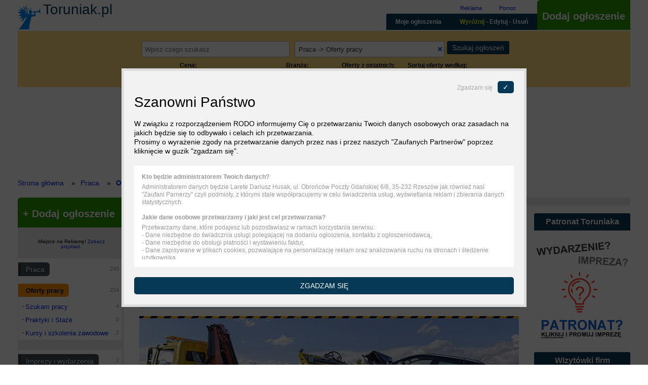

--- FILE ---
content_type: text/html; charset=utf-8
request_url: https://www.toruniak.pl/praca-torun-oferty-pracy
body_size: 21626
content:
<!DOCTYPE html>
<html xmlns="http://www.w3.org/1999/xhtml" xml:lang="pl" lang="pl" itemscope itemtype="http://schema.org/Product">
<head>
    <meta name="viewport" content="width=device-width, initial-scale=1">
    <meta http-equiv="Content-Type" content="text/html; charset=utf-8" />
<meta name="description" content="Aktualne oferty pracy w Toruniu i okolicach miasta - informujące o wolnych etatach od firm gotowych zatrudnić i dać pracę nowym pracownikom. " />
<meta name="robots" content="index, follow, noarchive" />
<meta name="google" content="notranslate" />
<meta name="google-site-verification" content="RcHmZTMbqdwN_m7KLJ0zOicY7ZkAI1lBvDr-IUdOJAM" />
<meta name="keywords" content="Oferty pracy, Toruń, w Toruniu" />
                <link rel="canonical" href="https://www.toruniak.pl/praca-torun-oferty-pracy"/>
                        <link rel="next" href="https://www.toruniak.pl/praca-torun-oferty-pracy/2"/>
    
    <meta property="og:title" content="Oferty pracy Toruń - dam pracę"/>
    <meta property="og:site_name" content="Toruniak"/>
    <meta property="og:url" content="https://www.toruniak.pl/praca-torun-oferty-pracy"/>
    <meta property="og:description" content="Aktualne oferty pracy w Toruniu i okolicach miasta - informujące o wolnych etatach od firm gotowych zatrudnić i dać pracę nowym pracownikom. "/>
    <meta property="og:image" content="https://www.toruniak.pl/images/diff/shareLogo.png"/>
    <meta property="fb:admins" content="xxxxxxxxxxxxxxxxxxxxxx"/>
    <meta property="fb:app_id" content="xxxxxxxxxxxxxxxxxxxxxx"/>
    <meta name="geo.placename" content="Toruń, Polska"/>
    <meta name="geo.region" content="PL-Kujawsko-Pomorskie"/>
    <meta property="og:site_name" content="Toruniak - Ogłoszenia Toruń"/>
    <script src="https://www.google.com/recaptcha/api.js" async defer></script>    <script type="text/javascript" src="/category-tree-json-data.js"></script>
<title>Oferty pracy Toruń - dam pracę</title>
  	  	<link rel="stylesheet" href="/css/global.css" media="all">
    <link rel="stylesheet" href="//ajax.googleapis.com/ajax/libs/jqueryui/1.12.0/themes/smoothness/jquery-ui.css" media="all">
    <script         src="//ajax.googleapis.com/ajax/libs/jquery/3.1.0/jquery.min.js"></script>
    <script defer   src="//ajax.googleapis.com/ajax/libs/jqueryui/1.12.0/jquery-ui.min.js"></script>
    <script defer   src="/js/global.js"></script>
	    
<script>
  (function(i,s,o,g,r,a,m){i['GoogleAnalyticsObject']=r;i[r]=i[r]||function(){
  (i[r].q=i[r].q||[]).push(arguments)},i[r].l=1*new Date();a=s.createElement(o),
  m=s.getElementsByTagName(o)[0];a.async=1;a.src=g;m.parentNode.insertBefore(a,m)
  })(window,document,'script','https://www.google-analytics.com/analytics.js','ga');

  ga('create', 'UA-38782619-13', 'auto');
  ga('send', 'pageview');
</script>
    <script>window.basePath = 'https://www.toruniak.pl/';</script>
	<link rel="icon" href="[data-uri]" type="image/x-icon" />
	<link rel="shortcut icon" href="[data-uri]" type="image/x-icon" />
 	<style>
 	    .breadcrumb,.site,footer,header{max-width:1210px;margin-left:auto;margin-right:auto;margin-bottom:20px}.site-right{float:right;width:calc(100% - 210px - 30px)}.site-right-content{float:left;width:calc(100% - 22.6804124%)}.site-right-re{float:right;width:19.5876289%}.site-left{float:left;max-width:210px; width: 100%;}
 	    @media screen and (min-width: 1210px){.adsense_classified_middle{width:750px;height:300px}}@media screen and (max-width: 1210px){.adsense_classified_middle{height:300px;width:auto}}@media screen and (min-width: 1210px){.adsense_classified_middle{width:750px;height:300px}}@media screen and (max-width: 1210px){.adsense_classified_middle{height:300px;width:auto}}
 	    .rodo_layer{content:' ';display:none;position:fixed;left:0;right:0;top:0;bottom:0;width:100%;height:100%;opacity:.7;background:#000}.rodo{display:none;position:fixed;left:50%;top:50%;transform:translate(-50%,-50%);bottom:0;z-index:999;height:450px;width:800px;max-width:100%}.rodo p.info{font-size:28px}.rodo .info-settings{margin:30px 0;text-align:center}.rodo .info-settings span{font-size:16px;text-decoration:none;cursor:pointer}.rodo .inner{max-width:800px;margin:0 auto;padding:20px;border:5px solid #ddd;background:#f2f2f2}.rodo .close{text-align:right;color:#aaa;cursor:pointer;font-size:12px}.rodo .close span{display:inline-block;margin-left:10px;padding:5px 10px;border-radius:5px;font-size:1.4rem;text-transform:uppercase;color:#fff;background:#053956}.rodo p{margin:0 0 15px;line-height:130%}.rodo .question{display:block;margin:0 0 5px}.rodo a{text-decoration:underline;color:#000}.rodo .overflow{overflow-y:scroll;height:200px;margin:20px 0;padding:0 15px 0 0;border:15px solid #fff;border-right:2px solid #fff;background:#fff;color:#999;font-size:12px;line-height:110%}.rodo .text{line-height:150%}.rodo .yes-to-all,.rodo .yes-to-selected{padding:10px 20px;border-radius:5px;text-transform:uppercase;cursor:pointer;color:#fff;background:#053956;text-align:center}.rodo .yes-to-selected-box{margin:20px 0}.rodo .yes-to-selected{padding:5px 10px;font-size:12px}.rodo .settings{display:none}.rodo .agreement{margin-bottom:10px;padding-bottom:10px;border-bottom:1px solid #ddd}.rodo .agreement label{display:block;margin-top:10px}@media screen and (max-width: 600px){.rodo .inner{padding:10px;border:0}.close,.rodo .yes-to-all span{display:none}.rodo .overflow{height:150px}}
    </style>
    <script>
        window.GLOBAL_RODO={},function(){var n,o=0;n=function(n){for(var o=n+"=",r=decodeURIComponent(document.cookie).split(";"),e=0;e<r.length;e++){for(var t=r[e];" "==t.charAt(0);)t=t.substring(1);if(0==t.indexOf(o))return t.substring(o.length,t.length)}return 0}("rodo_agreements"),0!=(o=JSON.parse(n))&&function(n){for(var o=0;o<n.rodo.length;o++)GLOBAL_RODO[n.rodo[o].name]=parseInt(n.rodo[o].value)}(o)}();
    </script>
</head>

<body>
    
<aside id="id_lp-750x200"></aside>
<header>
	<div class="top cf">
	<a id="hidNavi-top"></a>

    <a href="/" title="Powrót do strony głównej Toruniaka" class="top-logo cf">
	    <span class="top-logo-name">Toruniak.pl</span>
	    	        <div class="top-social">
	                            <div class="fb-like" data-href="/" data-layout="button" data-action="like" data-show-faces="true" data-share="false" data-size="small" data-width="300"></div>
<div id="fb-root"></div>
<script>

function loadFacebook() {
  var d = document,
      s = 'script',
      id = 'facebook-jssdk',
      js,
      fjs = d.getElementsByTagName(s)[0];
      if (d.getElementById(id)) return;
      js = d.createElement(s); js.id = id;
      js.async = true;
      js.src = "//connect.facebook.net/pl_PL/sdk.js#xfbml=1&version=v2.7";
      fjs.parentNode.insertBefore(js, fjs);
};

var isMobile = ( /Android|webOS|iPhone|iPad|iPod|BlackBerry|IEMobile|Opera Mini/i.test(navigator.userAgent) ),
    docWidth  = document.body.clientWidth;

if ( !isMobile && ( docWidth > 980 ) )
    setTimeout(loadFacebook, 3000); // delay load adtaily for 1000 sec

</script>
	        </div>	    
	    	</a>
   
	<nav class="top-navigation cf">
		<div class="top-navigation-offer">
			<a rel="nofollow" href="/strona/reklamy" title="Reklama">Reklama</a>
			<a rel="nofollow" href="/strona/pomoc" title="Pomoc">Pomoc</a>
		</div>
		<div class="top-navigation-add">
			<a rel="nofollow" href="/dodaj-ogloszenie/kategoria" title="Dodaj nowe ogłoszenie">Dodaj ogłoszenie</a>
		</div>
	
		<ul class="top-navigation-user cf">
			<li>
				<a href="" onclick="return false;" title="Zarządzaj ogłoszeniem" class="top-navigation-user-menu">MENU</a>
				<ul class="cf">
    				        <li>
				                <a href="#sidr-menu-href" title="Ogłoszenia" id="sidr-menu-button">Ogłoszenia</a>
			                </li>
					<li>
						<a rel="nofollow" href="/znajdz-swoje-ogloszenie" class="top-navigation-user-find" title="Znajdź swoje ogłoszenia">Moje ogłoszenia</a>
					</li>
					<li>
						<a rel="nofollow" href="/strona/zmien-usun-wyroznij-ogloszenie" class="top-navigation-user-editDelete" title="Zmień treść, usuń lub wyróżnij ogłoszenie"><span class="top-navigation-user-promo">Wyróżnij</span> - Edytuj - Usuń</a>
					</li>
				</ul>	
			</li>
    	    <li class="top-navigation-user-site">
    		    <a href="/" title="Strona głowna">Toruniak</a>
		    </li>
			<li class="top-navigation-user-add">
				<a rel="nofollow" href="/dodaj-ogloszenie/kategoria" title="Dodaj nowe ogłoszenie">Dodaj ogłoszenie</a>
			</li>
		</ul>

	</nav>
</div>
	<div class="search">
	    <div class="filter">

	      	              <form method="get" id="id_filters" action="/praca-torun-oferty-pracy">
        <div id="id_filters_search">
        
    <div id="filter-row-trap" class="filter-row-text">
  			<label for="category_filter_trap">Trap</label>
 			 <div class="filter-element">
  		  
  		  
  		  <input class="df-user-dropdown-trap" type="text" name="category_filter[trap]" id="category_filter_trap" />
  		  
  		 </div>
    </div>
    
        
    <div id="filter-row-text" class="filter-row-text">
  			<label for="category_filter_text">Szukaj:</label>
 			 <div class="filter-element">
  		  
  		  
  		  <input type="text" name="category_filter[text]" id="category_filter_text" />
  		  
  		 </div>
    </div>
    
        <div id="filter-row-category" class="filter-row-text">
            <label for="category_filter_text">Wybierz kategorie:</label>
            <div class="filter-element"></div>
        </div>

                
    
        <div id="filter-row-button" class="filter-row-button">
            <label for="category_filter_text">Szukaj:</label>
            <div class="filter-element">
                <input type="submit" id="category_filter_submitButton" value="Szukaj ogłoszeń"/>
            </div>
        </div>
    </div>

        <div id="id_filters_items">
                                                                            
    <div id="filter-row-price" class="filter-row-range">
  			<label for="category_filter_price">Cena:</label>
 			 <div class="filter-element">
  		  
  		  
  		  
                <span>Od:</span><input type="text" name="category_filter[price][from]" value="" id="category_filter_price_from" />
                <ul class="df-user-dropdown"><li>Wszystkie</li><li>1 zł</li><li>16 zł</li><li>38 zł</li><li>69 zł</li><li>800 zł</li><li>6 500 zł</li><li>18 000 zł</li></ul>
                <div class="filter-element-unit">zł</div>
            </div>
            <div class="filter-element">
                <span>Do:</span><input type="text" name="category_filter[price][to]" value="" id="category_filter_price_to" />
                <ul class="df-user-dropdown"><li>Wszystkie</li><li>1 zł</li><li>16 zł</li><li>38 zł</li><li>69 zł</li><li>800 zł</li><li>6 500 zł</li><li>18 000 zł</li></ul>
                <div class="filter-element-unit">zł</div>
          
  		  
  		 </div>
    </div>
                                                    
    <div id="filter-row-attribute_109" class="filter-row-checkbox">
  			<label for="category_filter_attribute_109">Branża:</label>
 			 <div class="filter-element">
  		  
  		  
  		  <ul class="checkbox_list"><li><input name="category_filter[attribute_109][]" type="checkbox" value="Praca za granicą" id="category_filter_attribute_109_Praca-za-granica" />&nbsp;<label for="category_filter_attribute_109_Praca-za-granica">Praca za granicą</label></li>
<li><input name="category_filter[attribute_109][]" type="checkbox" value="Dorywcza: ulotki, hostessy, inwentaryzacja" id="category_filter_attribute_109_Dorywcza-ulotki-hostessy-inwentaryzacja" />&nbsp;<label for="category_filter_attribute_109_Dorywcza-ulotki-hostessy-inwentaryzacja">Dorywcza: ulotki, hostessy, inwentaryzacja</label></li>
<li><input name="category_filter[attribute_109][]" type="checkbox" value="Bezpośrednia: Avon, Oriflame, MLM" id="category_filter_attribute_109_Bezposrednia-Avon-Oriflame-MLM" />&nbsp;<label for="category_filter_attribute_109_Bezposrednia-Avon-Oriflame-MLM">Bezpośrednia: Avon, Oriflame, MLM</label></li>
<li><input name="category_filter[attribute_109][]" type="checkbox" value="Artystyczne: muzyka, sztuka..." id="category_filter_attribute_109_Artystyczne-muzyka-sztuka" />&nbsp;<label for="category_filter_attribute_109_Artystyczne-muzyka-sztuka">Artystyczne: muzyka, sztuka...</label></li>
<li><input name="category_filter[attribute_109][]" type="checkbox" value="Biuro, administracja" id="category_filter_attribute_109_Biuro-administracja" />&nbsp;<label for="category_filter_attribute_109_Biuro-administracja">Biuro, administracja</label></li>
<li><input name="category_filter[attribute_109][]" type="checkbox" value="Budownictwo, praca fizyczna" id="category_filter_attribute_109_Budownictwo-praca-fizyczna" />&nbsp;<label for="category_filter_attribute_109_Budownictwo-praca-fizyczna">Budownictwo, praca fizyczna</label></li>
<li><input name="category_filter[attribute_109][]" type="checkbox" value="Edukacja, szkolenia" id="category_filter_attribute_109_Edukacja-szkolenia" />&nbsp;<label for="category_filter_attribute_109_Edukacja-szkolenia">Edukacja, szkolenia</label></li>
<li><input name="category_filter[attribute_109][]" type="checkbox" value="Finanse, księgowość, prawo" id="category_filter_attribute_109_Finanse-ksiegowosc-prawo" />&nbsp;<label for="category_filter_attribute_109_Finanse-ksiegowosc-prawo">Finanse, księgowość, prawo</label></li>
<li><input name="category_filter[attribute_109][]" type="checkbox" value="Gastronomia i Hotelarstwo" id="category_filter_attribute_109_Gastronomia-i-Hotelarstwo" />&nbsp;<label for="category_filter_attribute_109_Gastronomia-i-Hotelarstwo">Gastronomia i Hotelarstwo</label></li>
<li><input name="category_filter[attribute_109][]" type="checkbox" value="Handel, obsługa klienta" id="category_filter_attribute_109_Handel-obsluga-klienta" />&nbsp;<label for="category_filter_attribute_109_Handel-obsluga-klienta">Handel, obsługa klienta</label></li>
<li><input name="category_filter[attribute_109][]" type="checkbox" value="Informatyka" id="category_filter_attribute_109_Informatyka" />&nbsp;<label for="category_filter_attribute_109_Informatyka">Informatyka</label></li>
<li><input name="category_filter[attribute_109][]" type="checkbox" value="Kosmetyka, Fryzjerstwo" id="category_filter_attribute_109_Kosmetyka-Fryzjerstwo" />&nbsp;<label for="category_filter_attribute_109_Kosmetyka-Fryzjerstwo">Kosmetyka, Fryzjerstwo</label></li>
<li><input name="category_filter[attribute_109][]" type="checkbox" value="Medycyna, zdrowie" id="category_filter_attribute_109_Medycyna-zdrowie" />&nbsp;<label for="category_filter_attribute_109_Medycyna-zdrowie">Medycyna, zdrowie</label></li>
<li><input name="category_filter[attribute_109][]" type="checkbox" value="Motoryzacja" id="category_filter_attribute_109_Motoryzacja" />&nbsp;<label for="category_filter_attribute_109_Motoryzacja">Motoryzacja</label></li>
<li><input name="category_filter[attribute_109][]" type="checkbox" value="Ochrona" id="category_filter_attribute_109_Ochrona" />&nbsp;<label for="category_filter_attribute_109_Ochrona">Ochrona</label></li>
<li><input name="category_filter[attribute_109][]" type="checkbox" value="Opiekunka, niania" id="category_filter_attribute_109_Opiekunka-niania" />&nbsp;<label for="category_filter_attribute_109_Opiekunka-niania">Opiekunka, niania</label></li>
<li><input name="category_filter[attribute_109][]" type="checkbox" value="Produkcja, przemysł" id="category_filter_attribute_109_Produkcja-przemysl" />&nbsp;<label for="category_filter_attribute_109_Produkcja-przemysl">Produkcja, przemysł</label></li>
<li><input name="category_filter[attribute_109][]" type="checkbox" value="Sprzątaczka, Pomoc domowa, gosposia" id="category_filter_attribute_109_Sprzataczka-Pomoc-domowa-gosposia" />&nbsp;<label for="category_filter_attribute_109_Sprzataczka-Pomoc-domowa-gosposia">Sprzątaczka, Pomoc domowa, gosposia</label></li>
<li><input name="category_filter[attribute_109][]" type="checkbox" value="Transport, logistyka" id="category_filter_attribute_109_Transport-logistyka" />&nbsp;<label for="category_filter_attribute_109_Transport-logistyka">Transport, logistyka</label></li>
<li><input name="category_filter[attribute_109][]" type="checkbox" value="Inna..." id="category_filter_attribute_109_Inna" />&nbsp;<label for="category_filter_attribute_109_Inna">Inna...</label></li></ul>
  		  
  		 </div>
    </div>
                                                    
    <div id="filter-row-show" class="filter-row-select">
  			<label for="category_filter_show">Oferty z ostatnich:</label>
 			 <div class="filter-element">
  		  
  		  
  		  <select name="category_filter[show]" id="category_filter_show">
<option value="" selected="selected">Wszystkie</option>
<option value="24h">24 godzin</option>
<option value="3d">3 dni</option>
<option value="7d">7 dni</option>
</select>
  		  
  		 </div>
    </div>
                                                                        
    <div id="filter-row-voivodeship" class="filter-row-textHidden">
  			<label for="category_filter_voivodeship">Województwo:</label>
 			 <div class="filter-element">
  		  
  		  
  		  <input type="hidden" name="category_filter[voivodeship]" id="category_filter_voivodeship" />
  		  
  		 </div>
    </div>
                                                    
    <div id="filter-row-poviat" class="filter-row-textHidden">
  			<label for="category_filter_poviat">Powiat:</label>
 			 <div class="filter-element">
  		  
  		  
  		  <input type="hidden" name="category_filter[poviat]" id="category_filter_poviat" />
  		  
  		 </div>
    </div>
                                                    
    <div id="filter-row-gmina" class="filter-row-textHidden">
  			<label for="category_filter_gmina">Gmina:</label>
 			 <div class="filter-element">
  		  
  		  
  		  <input type="hidden" name="category_filter[gmina]" id="category_filter_gmina" />
  		  
  		 </div>
    </div>
                                                    
    <div id="filter-row-city" class="filter-row-textHidden">
  			<label for="category_filter_city">Miejscowość:</label>
 			 <div class="filter-element">
  		  
  		  
  		  <input type="hidden" name="category_filter[city]" id="category_filter_city" />
  		  
  		 </div>
    </div>
                                                    
    <div id="filter-row-quarter" class="filter-row-textHidden">
  			<label for="category_filter_quarter">Dzielnica:</label>
 			 <div class="filter-element">
  		  
  		  
  		  <input type="hidden" name="category_filter[quarter]" id="category_filter_quarter" />
  		  
  		 </div>
    </div>
                                                    
    <div id="filter-row-housing_estate" class="filter-row-textHidden">
  			<label for="category_filter_housing_estate">Osiedle:</label>
 			 <div class="filter-element">
  		  
  		  
  		  <input type="hidden" name="category_filter[housing_estate]" id="category_filter_housing_estate" />
  		  
  		 </div>
    </div>
                                                    
    <div id="filter-row-street" class="filter-row-textHidden">
  			<label for="category_filter_street">Ulica:</label>
 			 <div class="filter-element">
  		  
  		  
  		  <input type="hidden" name="category_filter[street]" id="category_filter_street" />
  		  
  		 </div>
    </div>
                                                                        
    <div id="filter-row-latitude" class="filter-row-textHidden">
  			<label for="category_filter_latitude">Latitude</label>
 			 <div class="filter-element">
  		  
  		  
  		  <input type="hidden" name="category_filter[latitude]" id="category_filter_latitude" />
  		  
  		 </div>
    </div>
                                                    
    <div id="filter-row-longitude" class="filter-row-textHidden">
  			<label for="category_filter_longitude">Longitude</label>
 			 <div class="filter-element">
  		  
  		  
  		  <input type="hidden" name="category_filter[longitude]" id="category_filter_longitude" />
  		  
  		 </div>
    </div>
                                                    
    <div id="filter-row-margin" class="filter-row-textHidden">
  			<label for="category_filter_margin">Margin</label>
 			 <div class="filter-element">
  		  
  		  
  		  <input type="hidden" name="category_filter[margin]" id="category_filter_margin" />
  		  
  		 </div>
    </div>
                                                    
    <div id="filter-row-order" class="filter-row-select">
  			<label for="category_filter_order">Sortuj oferty według:</label>
 			 <div class="filter-element">
  		  
  		  
  		  <select name="category_filter[order]" id="category_filter_order">
<option value="default" selected="selected">Domyślnie</option>
<option value="date_desc">Daty - od najnowszych</option>
<option value="date_asc">Daty - od najstarszych</option>
<option value="price_asc">Ceny - od najniższej</option>
<option value="price_desc">Ceny - od najwyższej</option>
</select>
  		  
  		 </div>
    </div>
                            </div>

    <script>
        window.df_category = 3; // active category number
       
        var isMobile = ( /Android|webOS|iPhone|iPad|iPod|BlackBerry|IEMobile|Opera Mini/i.test(navigator.userAgent) ),
            docWidth  = document.body.clientWidth,
            newLink = $( "<a title='Kliknij by zmienić'>Pokaż więcej filtrów</a>" );

        if ( isMobile || ( docWidth < 767 ) ) {
            
            $( '#id_filters' ).append( newLink );
            $( '#id_filters_items' ).hide();
            newLink.on('click', function(){
                $( '#id_filters_items' ).toggle();
                $( this ).text( $( this ).text() == "Pokaż więcej filtrów" ? "Ukryj filtry" : "Pokaż więcej filtrów" );
                return false;
            });
        }  
    </script>

    <aside id="id_filters-result-box-place"></aside>
    
</form>

<div class="filters-re">
    <!-- Imprezy i wydarzenia -->
	     <!-- Reszta praca -->
    
<!-- NIERUCHOMOŚCI -->
   </div>

<script>
    /**
     * Initialize place AJAX (autocomplete) parameters for search engine.
     */
    window.autocomplete_map_latitude = 53.015815963695;
    window.autocomplete_map_longitude = 18.59676361084;
    window.autocomplete_map_margin = 100;
    
    /************************************************************************************************************************
                                                Region fields in search form
    ************************************************************************************************************************/

    function SearchPlaceAutocompleteClass()
    {
        // Contain selected place item object
        this.placeItem = null;

        /**
         * Initialize place autocomplete functions
         */
        this.initPlaceAjax = function(latitude, longitude, margin) {

            // Initialize autocomplete field if exist
            if ($('#category_filter_place'))
            {
                $('#category_filter_place').autocomplete({
                    minLength:  1,
                    source:     'http://geoloc.larete.pl/search-place.php?latitude=' + latitude + '&longitude=' + longitude + '&margin=' + margin,
                    select:     function(event, ui) {           // Fill fields then element is selected
                        
                        event.preventDefault();
                        SearchPlaceAutocomplete.placeItem = ui.item;
                        $('#category_filter_place').val(            ui.item.name                );
                        $('#category_filter_voivodeship').val(      ui.item.wojewodztwo_name    );
                        $('#category_filter_poviat').val(           ui.item.powiat_name         );
                        $('#category_filter_gmina').val(            ui.item.gmina_name          );
                        $('#category_filter_city').val(             ui.item.miejscowosc_name    );
                        $('#category_filter_quarter').val(          ui.item.dzielnica_name      );
                        $('#category_filter_housing_estate').val(   ui.item.osiedle_name        );
                        $('#category_filter_street').val(           ui.item.ulica_name          );

                        if (ui.item.latitude && ui.item.longitude)      // Fill map cordinates
                        {
                            $('#category_filter_latitude').val(     ui.item.latitude    );
                            $('#category_filter_longitude').val(    ui.item.longitude   );
                            $('#category_filter_margin').val(       ui.item.margin      );
                        }

                        // Disable / enable distance field
                        SearchPlaceAutocomplete.enableDisableDistanceField();
                        
                        // Trigger change event on place field
                        $('#category_filter_place').trigger('change');
                    }
                });

                // Overwrite render method
                $('#category_filter_place').autocomplete('instance')._renderItem = function(ul, item) {
                    var elementLabel = '<span>' + item.name;
                    switch (item.type)
                    {
                        case 7:         // Street
                            elementLabel = elementLabel + ', ' + item.miejscowosc_name;
                            break;

                        case 6:         // Housing estate
                            if (item.dzielnica_name != item.miejscowosc_name)
                                elementLabel = elementLabel + ', ' + item.dzielnica_name;
                            elementLabel = elementLabel + ', ' + item.miejscowosc_name;
                            break;

                        case 5:         // Quarter
                            if (item.dzielnica_name != item.miejscowosc_name)
                                elementLabel = elementLabel + ', ' + item.miejscowosc_name;
                            break;

                        case 4:         // City / place
                            if (item.miejscowosc_name != item.powiat_name)
                            {
                                if (item.is_city)
                                    elementLabel = elementLabel + ', woj. ' + item.wojewodztwo_name;
                                else
                                    elementLabel = elementLabel + ', pow. ' + item.powiat_name + ', woj. ' + item.wojewodztwo_name;
                            }
                            break;
                    }
                    elementLabel = elementLabel + '</span>';

                    return $('<li>').append(elementLabel).appendTo(ul);
                };

                // Disable / enable distance field
                SearchPlaceAutocomplete.enableDisableDistanceField();
            }
        };

        /**
          * Disable distance field for street type and enable for others
          */
        this.enableDisableDistanceField = function() {

            if ($('#category_filter_street').val())
            {
                $('#category_filter_distance').attr('disabled', 'disabled');
                $('#filter-row-distance input.df-user-value').attr('disabled', 'disabled');
            }
            else
            {
                $('#category_filter_distance').removeAttr('disabled');
                $('#filter-row-distance input.df-user-value').removeAttr('disabled');
            }
        };
    };
    
    /* Initialize region fields in search form */
    $(function(){
        SearchPlaceAutocomplete = new SearchPlaceAutocompleteClass();
        /* window.autocomplete_map_* - data form _filters.php file */
        SearchPlaceAutocomplete.initPlaceAjax(window.autocomplete_map_latitude, window.autocomplete_map_longitude, window.autocomplete_map_margin);
    });
</script>
	      	    </div><!-- .filter -->
	</div><!-- .search -->
	      <div id="rotator-box">
        <div class="rotator" id="id_rotator">
                  		    <div class="rotator-item">
			    <a rel="nofollow" href="/praca-magisterska-licencjat-profesjonalna-pomoc-torun-151127" title="Praca magisterska licencjat profesjonalna pomoc Toruń">
				    <span class="rotator-item-layer-4"></span>
				    <img alt="Praca magisterska licencjat profesjonalna pomoc Toruń" src="/uploads/images/310/154876_1483346951_xmid.jpg" />				    <span class="rotator-item-date">Wyróżniono: 13.11.2025</span>
			    </a>
			    <div class="rotator-item-title">
				    <a rel="nofollow" title="Praca magisterska licencjat profesjonalna pomoc Toruń" href="/praca-magisterska-licencjat-profesjonalna-pomoc-torun-151127">Praca magisterska licencjat profesjonalna pomoc Toruń</a>			    </div>
		    </div>
	      	      </div>
	   </div>
	</header>

<div class="breadcrumb cf">
    <div class="breadcrumb-element" itemscope="" itemtype="http://data-vocabulary.org/Breadcrumb"><a href="/" itemprop="url" title="Strona główna"><span itemprop="title">Strona główna</span></a></div>

    
                <div class="breadcrumb-element" itemscope="" itemtype="http://data-vocabulary.org/Breadcrumb"><a href="/praca-torun" itemprop="url" title="Praca"><span itemprop="title">Praca</span></a></div>
    
                <div class="breadcrumb-element" itemscope="" itemtype="http://data-vocabulary.org/Breadcrumb"><a href="/praca-torun-oferty-pracy" itemprop="url" title="Oferty pracy Toruń"><span itemprop="title">Oferty pracy Toruń</span></a></div>
    


<style>
    body div.breadcrumb div.breadcrumb-element:last-of-type a span
    {
        font-weight: bold;
    }
</style></div>

<div class="site cf">
	
	<div class="site-right cf">
        
        <ins class="A" id="id_A" data-name="A" data-baner="false" data-ad-size="960x150px" data-max-width="960" data-max-height="150" data-ad-link="/strona/reklamy"></ins>
<script async src="//larete.pl/re/toruniak.js?data=2026011601"></script>
        
        <div class="site-right-content">
		    <a id="hidNavi-content"></a>

		    
		    
<div id="category_announcements">
        <div class="h1" id="id_h1">
    <h1>
        Oferty pracy w Toruniu i okolicach            </h1>
            <p>
            Stabilizacja finansowa daje możliwość opłacenia rachunków, zakupu artykułów pierwszej potrzeby oraz zaspokojenia zmysłów wyższego rzędu co jest gwarantem rozwoju w życiu człowieka. Aby ją osiągnąć najlepiej ukończyć szkołę, a później poszukać ofert pracy odpowiednich dla naszych kwalifikacji. Te znajdziesz na Toruniak.pl w dziale "dam pracę" gdyż ogłaszają się u nas zarówno firmy poszukujące wysoko wykwalifikowanych jak i niedoświadczonych pracowników, pierwszy raz szukających etatu. W związku z powyższym mamy oferty pracy skierowane zarówno do doświadczonych sprzedawców i przedstawicieli handlowych, elektryków, budowlańców i pracowników biurowych jak i początkujących marzących o zdobyciu doświadczenia zawodowego w firmach i przedsiębiorstwach z Torunia i okolic.<br />
Najszybciej zatrudnienie znajdują osoby o wykształceniu zawodowym (rzemieślniczym), np. fryzjerzy, hydraulicy lub mechanicy, ale także po szkołach inżynierskich jak: informatycy, elektromechanicy lub chemicy - tak na prawdę to oni wybierają firmy, w których chcą pracować.<br />
Niezależnie od tego jak dużo praktyki posiadasz Toruniak to dobre miejsce, by szukać ofert i zmienić pracę na inną, lepiej płatną, która spełni Twoje ambicje i jednocześnie zabezpieczy Cię finansowo, a jednocześnie dobre miejsce dla firm dających zatrudnienie - my nie pobieramy opłat za ogłoszenia, więc możesz zamieścić ich tak dużo jak chcesz.        </p>
    </div>

<ins class="B" id="id_B" data-name="B" data-baner="false" data-ad-size="750x300" data-max-width="750" data-max-height="300" data-ad-link="/strona/reklamy"></ins>
<script async src="//larete.pl/re/toruniak.js?data=2026011601"></script>

<div class="hidden-navigation">
  Skocz do:  <ul>
    <li><a href="#hidNavi-category">Kategorie ogłoszeń</a></li>
    <li><a href="#hidNavi-search-box">Szukaj</a></li>
    <li><a href="#hidNavi-content">Treść strony</a></li>
    <li><a href="#hidNavi-top">Dodaj ogłoszenie - edytuj/usuń ogłoszenie - wyróżnij ogłoszenie - Twoje ogłoszenia</a></li>
  </ul>
</div>

<ul class="last">
    
                    <li class="last-0">
	<aside>
		<div class="last-content">
			<div class="ad-category-bottom">
                <script async src="//pagead2.googlesyndication.com/pagead/js/adsbygoogle.js"></script>
                <!-- NEW - Responsive - white BG -->
                <ins class="adsbygoogle"
                     style="display:block"
                     data-ad-client="ca-pub-1297729903347312"
                     data-ad-slot="2611590445"
                     data-ad-format="auto"></ins>
                <script>
                
                if( GLOBAL_RODO.adsense == 1 )
                    (adsbygoogle = window.adsbygoogle || []).requestNonPersonalizedAds=0;
                else
                    (adsbygoogle = window.adsbygoogle || []).requestNonPersonalizedAds=1;
                
                (adsbygoogle = window.adsbygoogle || []).push({});
                </script>
			</div>
		</div>
		<a href="/strona/reklama" title="Reklama" class="last-image last-image-adsense"><img src="[data-uri]" alt="Reklama" width="1" height="1" /></a>
	</aside>
</li>
                    
                
                    <li class="last-title-section-notPromoted cf">
                <h2 class="category">Lista ogłoszeń zwykłych:</h2>
            </li>
                    
                	<li class="last-0" id="ann_346872">
		<article>
		
			<div class="last-content">
				<h3 class="last-title cf" id="announcement_346872">
					<a href="/elektryk-instalacje-w-hotelu-alpy-346872" title="Oferty pracy Toruń - Elektryk / Instalacje w Hotelu - Alpy">Elektryk / Instalacje w Hotelu - Alpy</a>
			 	</h3>
			 	
				<div class="last-attributes">
				        																																																												<span>
																				Praca za granicą																			</span>
																																		<span>
                                Francja							</span>
										</div>
				<p class="last-text">
                    W HRBC Group wspieramy Kandydatów w podejmowaniu pracy tymczasowej na terenie Francji — oferując legalne zatrudnienie w oparciu o francuską umowę o pracę...                    				</p>
                			</div>
			
                                    <a href="/elektryk-instalacje-w-hotelu-alpy-346872" title="Oferty pracy Toruń - Elektryk / Instalacje w Hotelu - Alpy" class="last-image">
                        <img src="/uploads/images/630/314887_1768486751_xmid.jpg" alt="Elektryk / Instalacje w Hotelu - Alpy"/>                         <span class="last-image-layer"></span>
                        <span class="last-image-date">
                                                            <span>Dodano:</span> 15.01.2026                                                    </span>
                    </a>
                		</article>
	</li>
        
    
                    
                
                    
                	<li class="last-0" id="ann_346848">
		<article>
		
			<div class="last-content">
				<h3 class="last-title cf" id="announcement_346848">
					<a href="/heezik-orderpicker-voice-w-mrozni-praca-w-holandii-m-k-346848" title="Oferty pracy Toruń - Heezik – orderpicker (voice) w mroźni – praca w Holandii (M/K)">Heezik – orderpicker (voice) w mroźni – praca w Holandii (M/K)</a>
			 	</h3>
			 	
				<div class="last-attributes">
				        																																																												<span>
																				Praca za granicą																			</span>
																																		<span>
                                							</span>
										</div>
				<p class="last-text">
                    Heezik – orderpicker (voice) w mroźni – praca w Holandii (M/K)
Miejsce pracy: Utrecht, Randstad
Godziny: możliwa liczba godzin –  40h/tydz.
Stawka...                    				</p>
                			</div>
			
                                    <a href="/heezik-orderpicker-voice-w-mrozni-praca-w-holandii-m-k-346848" title="Oferty pracy Toruń - Heezik – orderpicker (voice) w mroźni – praca w Holandii (M/K)" class="last-image">
                                                <span class="last-image-layer"></span>
                        <span class="last-image-date">
                                                            <span>Dodano:</span> 14.01.2026                                                    </span>
                    </a>
                		</article>
	</li>
        
    
                    
                
                    
                	<li class="last-0" id="ann_346817">
		<article>
		
			<div class="last-content">
				<h3 class="last-title cf" id="announcement_346817">
					<a href="/pracownik-produkcji-praca-z-zakwaterowaniem-praca-w-czechach-346817" title="Oferty pracy Toruń - Pracownik produkcji - praca z zakwaterowaniem - praca w Czechach">Pracownik produkcji - praca z zakwaterowaniem - praca w Czechach</a>
			 	</h3>
			 	
				<div class="last-attributes">
				        																																																												<span>
																				Praca za granicą																			</span>
																																		<span>
                                							</span>
										</div>
				<p class="last-text">
                    &quot;Zastanawiasz się nad wyjazdem do pracy w Czechach i szukasz pracy jako pracownik produkcji? Dobrze trafiłeś. Wybierz ofertę dla siebie.
.

Aktualne...                    				</p>
                			</div>
			
                                    <a href="/pracownik-produkcji-praca-z-zakwaterowaniem-praca-w-czechach-346817" title="Oferty pracy Toruń - Pracownik produkcji - praca z zakwaterowaniem - praca w Czechach" class="last-image">
                        <img src="/uploads/images/630/314838_1768303286_xmid.jpg" alt="Pracownik produkcji - praca z zakwaterowaniem - praca w Czechach"/>                         <span class="last-image-layer"></span>
                        <span class="last-image-date">
                                                            <span>Dodano:</span> 13.01.2026                                                    </span>
                    </a>
                		</article>
	</li>
        
    
                    
                
                    
                	<li class="last-0" id="ann_346815">
		<article>
		
			<div class="last-content">
				<h3 class="last-title cf" id="announcement_346815">
					<a href="/operator-wozka-widlowego-poludnie-francji-od-zaraz-346815" title="Oferty pracy Toruń - Operator wózka widłowego - południe Francji - Od Zaraz!">Operator wózka widłowego - południe Francji - Od Zaraz!</a>
			 	</h3>
			 	
				<div class="last-attributes">
				        																																																												<span>
																				Praca za granicą																			</span>
																																		<span>
                                Francja							</span>
										</div>
				<p class="last-text">
                    W HRBC Group wspieramy Kandydatów w podejmowaniu pracy tymczasowej na terenie Francji — oferując legalne zatrudnienie w oparciu o francuską umowę o pracę...                    				</p>
                			</div>
			
                                    <a href="/operator-wozka-widlowego-poludnie-francji-od-zaraz-346815" title="Oferty pracy Toruń - Operator wózka widłowego - południe Francji - Od Zaraz!" class="last-image">
                        <img src="[data-uri]" data-src="/uploads/images/630/314836_1768297068_xmid.jpg" data-lazy="true" alt="Operator wózka widłowego - południe Francji - Od Zaraz!"/>                         <span class="last-image-layer"></span>
                        <span class="last-image-date">
                                                            <span>Dodano:</span> 13.01.2026                                                    </span>
                    </a>
                		</article>
	</li>
        
    
                    
                
                    
                	<li class="last-0" id="ann_346789">
		<article>
		
			<div class="last-content">
				<h3 class="last-title cf" id="announcement_346789">
					<a href="/monter-konstrukcyjny-spawacz-mig-mag-praca-w-holandii-m-k-346789" title="Oferty pracy Toruń - Monter konstrukcyjny/spawacz MIG/MAG – praca w Holandii (M/K)">Monter konstrukcyjny/spawacz MIG/MAG – praca w Holandii (M/K)</a>
			 	</h3>
			 	
				<div class="last-attributes">
				        																																																												<span>
																				Praca za granicą																			</span>
																																		<span>
                                							</span>
										</div>
				<p class="last-text">
                    Monter konstrukcyjny/spawacz MIG/MAG – praca w Holandii (M/K)
Miejsce pracy: Mijdrecht
Godziny: możliwa ilość godzin 40h/tydz. 
Stawka: €17–19,00...                    				</p>
                			</div>
			
                                    <a href="/monter-konstrukcyjny-spawacz-mig-mag-praca-w-holandii-m-k-346789" title="Oferty pracy Toruń - Monter konstrukcyjny/spawacz MIG/MAG – praca w Holandii (M/K)" class="last-image">
                        <img src="[data-uri]" data-src="/uploads/images/630/314815_1768225711_xmid.jpg" data-lazy="true" alt="Monter konstrukcyjny/spawacz MIG/MAG – praca w Holandii (M/K)"/>                         <span class="last-image-layer"></span>
                        <span class="last-image-date">
                                                            <span>Dodano:</span> 12.01.2026                                                    </span>
                    </a>
                		</article>
	</li>
        
    
                    
                
                    
                	<li class="last-0" id="ann_346788">
		<article>
		
			<div class="last-content">
				<h3 class="last-title cf" id="announcement_346788">
					<a href="/operator-operatorka-wiertnicy-niemcy-346788" title="Oferty pracy Toruń - Operator/Operatorka wiertnicy Niemcy">Operator/Operatorka wiertnicy Niemcy</a>
			 	</h3>
			 	
				<div class="last-attributes">
				        																														<span>
																				HR New Future																			</span>
																																<span>
																				operator/operatorka wiertnicy																			</span>
																																<span>
																				Praca za granicą																			</span>
																																		<span>
                                Niemcy							</span>
										</div>
				<p class="last-text">
                    OPERATOR WIERTNICY HORYZONTALNEJ BLISKO GRANICY (K/M/N)

Wstęp:
•	HR New Future – Najlepsi rekruterzy. Łączymy najlepsze talenty z doskonałymi firmami...                    				</p>
                			</div>
			
                                    <a href="/operator-operatorka-wiertnicy-niemcy-346788" title="Oferty pracy Toruń - Operator/Operatorka wiertnicy Niemcy" class="last-image">
                        <img src="[data-uri]" data-src="/uploads/images/630/314814_1768224720_xmid.jpg" data-lazy="true" alt="Operator/Operatorka wiertnicy Niemcy"/>                         <span class="last-image-layer"></span>
                        <span class="last-image-date">
                                                            <span>Dodano:</span> 12.01.2026                                                    </span>
                    </a>
                		</article>
	</li>
        
    
                    
                
                    
                	<li class="last-0" id="ann_346787">
		<article>
		
			<div class="last-content">
				<h3 class="last-title cf" id="announcement_346787">
					<a href="/operator-operatorka-wiertnicy-horyzontalnej-346787" title="Oferty pracy Toruń - Operator/Operatorka wiertnicy horyzontalnej">Operator/Operatorka wiertnicy horyzontalnej</a>
			 	</h3>
			 	
				<div class="last-attributes">
				        																														<span>
																				HR New Future																			</span>
																																<span>
																				operator/operatorka wiertnicy																			</span>
																																<span>
																				Praca za granicą																			</span>
																																		<span>
                                Niemcy							</span>
										</div>
				<p class="last-text">
                    OPERATOR WIERTNICY HORYZONTALNEJ NIEMCY (K/M/N)

Wstęp:
•	HR New Future – Najlepsi rekruterzy. Łączymy najlepsze talenty z doskonałymi firmami. Szukasz...                    				</p>
                			</div>
			
                                    <a href="/operator-operatorka-wiertnicy-horyzontalnej-346787" title="Oferty pracy Toruń - Operator/Operatorka wiertnicy horyzontalnej" class="last-image">
                        <img src="[data-uri]" data-src="/uploads/images/630/314813_1768224621_xmid.jpg" data-lazy="true" alt="Operator/Operatorka wiertnicy horyzontalnej"/>                         <span class="last-image-layer"></span>
                        <span class="last-image-date">
                                                            <span>Dodano:</span> 12.01.2026                                                    </span>
                    </a>
                		</article>
	</li>
        
    
                    
                    <li class="last-0">
	<aside>
		<div class="last-content">
           <script async src="//pagead2.googlesyndication.com/pagead/js/adsbygoogle.js"></script>
            <!-- NEW - Responsive - white BG -->
            <ins class="adsbygoogle adsense_classified_middle"
                 style="display:block"
                 data-ad-client="ca-pub-1297729903347312"
                 data-ad-slot="2611590445"></ins>
            <script>
            
            if( GLOBAL_RODO.adsense == 1 )
                (adsbygoogle = window.adsbygoogle || []).requestNonPersonalizedAds=0;
            else
                (adsbygoogle = window.adsbygoogle || []).requestNonPersonalizedAds=1;
            
            (adsbygoogle = window.adsbygoogle || []).push({});
            </script>
		</div>
	</aside>
</li>
                
                    
                	<li class="last-0" id="ann_346786">
		<article>
		
			<div class="last-content">
				<h3 class="last-title cf" id="announcement_346786">
					<a href="/operator-operatorka-koparki-z-plugiem-346786" title="Oferty pracy Toruń - Operator/Operatorka koparki z pługiem">Operator/Operatorka koparki z pługiem</a>
			 	</h3>
			 	
				<div class="last-attributes">
				        																														<span>
																				HR New Future																			</span>
																																<span>
																				operator/operatorka koparki																			</span>
																																<span>
																				Praca za granicą																			</span>
																																		<span>
                                Niemcy							</span>
										</div>
				<p class="last-text">
                    OPERATOR KOPARKI Z PŁUGIEM NIEMCY (K/M/N)

Wstęp:
•	HR New Future – Najlepsi rekruterzy. Łączymy najlepsze talenty z doskonałymi firmami. Szukasz...                    				</p>
                			</div>
			
                                    <a href="/operator-operatorka-koparki-z-plugiem-346786" title="Oferty pracy Toruń - Operator/Operatorka koparki z pługiem" class="last-image">
                        <img src="[data-uri]" data-src="/uploads/images/630/314812_1768224519_xmid.jpg" data-lazy="true" alt="Operator/Operatorka koparki z pługiem"/>                         <span class="last-image-layer"></span>
                        <span class="last-image-date">
                                                            <span>Dodano:</span> 12.01.2026                                                    </span>
                    </a>
                		</article>
	</li>
        
    
                    
                
                    
                	<li class="last-0" id="ann_346785">
		<article>
		
			<div class="last-content">
				<h3 class="last-title cf" id="announcement_346785">
					<a href="/operator-operatorka-koparki-346785" title="Oferty pracy Toruń - Operator/Operatorka koparki">Operator/Operatorka koparki</a>
			 	</h3>
			 	
				<div class="last-attributes">
				        																														<span>
																				HR New Future																			</span>
																																<span>
																				operator/operatorka koparki																			</span>
																																<span>
																				Praca za granicą																			</span>
																																		<span>
                                Niemcy							</span>
										</div>
				<p class="last-text">
                    OPERATOR KOPARKI – ODŚNIEŻANIE OD ZARAZ (K/M/N)

Wstęp:
•	HR New Future – Najlepsi rekruterzy. Łączymy najlepsze talenty z doskonałymi firmami. Szukasz...                    				</p>
                			</div>
			
                                    <a href="/operator-operatorka-koparki-346785" title="Oferty pracy Toruń - Operator/Operatorka koparki" class="last-image">
                        <img src="[data-uri]" data-src="/uploads/images/630/314811_1768224424_xmid.jpg" data-lazy="true" alt="Operator/Operatorka koparki"/>                         <span class="last-image-layer"></span>
                        <span class="last-image-date">
                                                            <span>Dodano:</span> 12.01.2026                                                    </span>
                    </a>
                		</article>
	</li>
        
    
                    
                
                    
                	<li class="last-0" id="ann_346783">
		<article>
		
			<div class="last-content">
				<h3 class="last-title cf" id="announcement_346783">
					<a href="/komisjoner-na-mrozni-k-m-n-346783" title="Oferty pracy Toruń - Komisjoner na mroźni (K/M/N)">Komisjoner na mroźni (K/M/N)</a>
			 	</h3>
			 	
				<div class="last-attributes">
				        																														<span>
																				HR New Future																			</span>
																																<span>
																				Komisjoner (K/M/N)																			</span>
																																<span>
																				Praca za granicą																			</span>
																																		<span>
                                Niemcy							</span>
										</div>
				<p class="last-text">
                    KOMISJONER NA MROŹNI (K/M/N)

Wstęp:
•	HR New Future – Najlepsi rekruterzy. Łączymy najlepsze talenty z doskonałymi firmami. Szukasz bezpiecznej i...                    				</p>
                			</div>
			
                                    <a href="/komisjoner-na-mrozni-k-m-n-346783" title="Oferty pracy Toruń - Komisjoner na mroźni (K/M/N)" class="last-image">
                        <img src="[data-uri]" data-src="/uploads/images/630/314810_1768224329_xmid.jpg" data-lazy="true" alt="Komisjoner na mroźni (K/M/N)"/>                         <span class="last-image-layer"></span>
                        <span class="last-image-date">
                                                            <span>Dodano:</span> 12.01.2026                                                    </span>
                    </a>
                		</article>
	</li>
        
    
                    
                
                    
                	<li class="last-0" id="ann_346782">
		<article>
		
			<div class="last-content">
				<h3 class="last-title cf" id="announcement_346782">
					<a href="/pakowacz-pakowaczka-na-mrozni-346782" title="Oferty pracy Toruń - Pakowacz/Pakowaczka na mroźni">Pakowacz/Pakowaczka na mroźni</a>
			 	</h3>
			 	
				<div class="last-attributes">
				        																														<span>
																				HR New Future																			</span>
																																<span>
																				pakowacz/pakowaczka																			</span>
																																<span>
																				Praca za granicą																			</span>
																																		<span>
                                Niemcy							</span>
										</div>
				<p class="last-text">
                    PAKOWACZ/PAKOWACZKA NA MROŹNI

Wstęp:
•	HR New Future – Najlepsi rekruterzy. Łączymy najlepsze talenty z doskonałymi firmami. Szukasz bezpiecznej i...                    				</p>
                			</div>
			
                                    <a href="/pakowacz-pakowaczka-na-mrozni-346782" title="Oferty pracy Toruń - Pakowacz/Pakowaczka na mroźni" class="last-image">
                        <img src="[data-uri]" data-src="/uploads/images/630/314809_1768224243_xmid.jpg" data-lazy="true" alt="Pakowacz/Pakowaczka na mroźni"/>                         <span class="last-image-layer"></span>
                        <span class="last-image-date">
                                                            <span>Dodano:</span> 12.01.2026                                                    </span>
                    </a>
                		</article>
	</li>
        
    
                    
                
                    
                	<li class="last-0" id="ann_346781">
		<article>
		
			<div class="last-content">
				<h3 class="last-title cf" id="announcement_346781">
					<a href="/komisjoner-pakowacz-k-m-n-346781" title="Oferty pracy Toruń - Komisjoner/Pakowacz (K/M/N)">Komisjoner/Pakowacz (K/M/N)</a>
			 	</h3>
			 	
				<div class="last-attributes">
				        																														<span>
																				HR New Future																			</span>
																																<span>
																				Komisjoner/pakowacz (K/M/N)																			</span>
																																<span>
																				Praca za granicą																			</span>
																																		<span>
                                Niemcy							</span>
										</div>
				<p class="last-text">
                    KOMISJONER/PAKOWACZ (K/M/N)

Wstęp:
•	HR New Future – Najlepsi rekruterzy. Łączymy najlepsze talenty z doskonałymi firmami. Szukasz bezpiecznej i...                    				</p>
                			</div>
			
                                    <a href="/komisjoner-pakowacz-k-m-n-346781" title="Oferty pracy Toruń - Komisjoner/Pakowacz (K/M/N)" class="last-image">
                        <img src="[data-uri]" data-src="/uploads/images/630/314808_1768224151_xmid.jpg" data-lazy="true" alt="Komisjoner/Pakowacz (K/M/N)"/>                         <span class="last-image-layer"></span>
                        <span class="last-image-date">
                                                            <span>Dodano:</span> 12.01.2026                                                    </span>
                    </a>
                		</article>
	</li>
        
    
                    
                
                    
                	<li class="last-0" id="ann_346780">
		<article>
		
			<div class="last-content">
				<h3 class="last-title cf" id="announcement_346780">
					<a href="/operator-operatorka-wozka-widlowego-niemcy-346780" title="Oferty pracy Toruń - Operator/Operatorka wózka widłowego Niemcy">Operator/Operatorka wózka widłowego Niemcy</a>
			 	</h3>
			 	
				<div class="last-attributes">
				        																														<span>
																				HR New Future																			</span>
																																<span>
																				operator/operatorka wózka																			</span>
																																<span>
																				Praca za granicą																			</span>
																																		<span>
                                Niemcy							</span>
										</div>
				<p class="last-text">
                    Operator wózka widłowego wysokiego składowania (K/M/N)

Oferujemy:
•	stawkę 17-19 euro/h brutto,
•	pracę zmianową i możliwość nadgodzin przy...                    				</p>
                			</div>
			
                                    <a href="/operator-operatorka-wozka-widlowego-niemcy-346780" title="Oferty pracy Toruń - Operator/Operatorka wózka widłowego Niemcy" class="last-image">
                        <img src="[data-uri]" data-src="/uploads/images/630/314807_1768224065_xmid.jpg" data-lazy="true" alt="Operator/Operatorka wózka widłowego Niemcy"/>                         <span class="last-image-layer"></span>
                        <span class="last-image-date">
                                                            <span>Dodano:</span> 12.01.2026                                                    </span>
                    </a>
                		</article>
	</li>
        
    
                    
                
                    
                	<li class="last-0" id="ann_346779">
		<article>
		
			<div class="last-content">
				<h3 class="last-title cf" id="announcement_346779">
					<a href="/operator-operatorka-wozka-widlowego-z-wysuwanym-masztem-346779" title="Oferty pracy Toruń - Operator/Operatorka wózka widłowego z wysuwanym masztem">Operator/Operatorka wózka widłowego z wysuwanym masztem</a>
			 	</h3>
			 	
				<div class="last-attributes">
				        																														<span>
																				HR New Future																			</span>
																																<span>
																				operator/operatorka wózka																			</span>
																																<span>
																				Praca za granicą																			</span>
																																		<span>
                                Niemcy							</span>
										</div>
				<p class="last-text">
                    OPERATOR WÓZKA WIDŁOWEGO Z WYSUWANYM MASZTEM 12M (K/M/N)

Wstęp:
•	HR New Future – Najlepsi rekruterzy. Łączymy najlepsze talenty z doskonałymi firmami...                    				</p>
                			</div>
			
                                    <a href="/operator-operatorka-wozka-widlowego-z-wysuwanym-masztem-346779" title="Oferty pracy Toruń - Operator/Operatorka wózka widłowego z wysuwanym masztem" class="last-image">
                        <img src="[data-uri]" data-src="/uploads/images/630/314806_1768223970_xmid.jpg" data-lazy="true" alt="Operator/Operatorka wózka widłowego z wysuwanym masztem"/>                         <span class="last-image-layer"></span>
                        <span class="last-image-date">
                                                            <span>Dodano:</span> 12.01.2026                                                    </span>
                    </a>
                		</article>
	</li>
        
    
                    
                
                    
                	<li class="last-0" id="ann_346778">
		<article>
		
			<div class="last-content">
				<h3 class="last-title cf" id="announcement_346778">
					<a href="/operator-operatorka-wozka-widlowego-wysokiego-skladowania-346778" title="Oferty pracy Toruń - Operator/Operatorka wózka widłowego wysokiego składowania">Operator/Operatorka wózka widłowego wysokiego składowania</a>
			 	</h3>
			 	
				<div class="last-attributes">
				        																														<span>
																				HR New Future																			</span>
																																<span>
																				operator/operatorka wózka																			</span>
																																<span>
																				Praca za granicą																			</span>
																																		<span>
                                Niemcy							</span>
										</div>
				<p class="last-text">
                    OPERATOR WÓZKA WIDŁOWEGO WYSOKIEGO SKŁADOWANIA (K/M/N)

Wstęp:
•	W HR New Future łączymy najlepsze talenty z doskonałymi firmami! Szukasz bezpiecznej i...                    				</p>
                			</div>
			
                                    <a href="/operator-operatorka-wozka-widlowego-wysokiego-skladowania-346778" title="Oferty pracy Toruń - Operator/Operatorka wózka widłowego wysokiego składowania" class="last-image">
                        <img src="[data-uri]" data-src="/uploads/images/630/314805_1768223879_xmid.jpg" data-lazy="true" alt="Operator/Operatorka wózka widłowego wysokiego składowania"/>                         <span class="last-image-layer"></span>
                        <span class="last-image-date">
                                                            <span>Dodano:</span> 12.01.2026                                                    </span>
                    </a>
                		</article>
	</li>
        
    
                    
                
                    
                	<li class="last-0" id="ann_346777">
		<article>
		
			<div class="last-content">
				<h3 class="last-title cf" id="announcement_346777">
					<a href="/operator-operatorka-wozka-widlowego-346777" title="Oferty pracy Toruń - Operator/Operatorka wózka widłowego">Operator/Operatorka wózka widłowego</a>
			 	</h3>
			 	
				<div class="last-attributes">
				        																														<span>
																				HR New Future																			</span>
																																<span>
																				operator/operatorka wózka																			</span>
																																<span>
																				Praca za granicą																			</span>
																																		<span>
                                Niemcy							</span>
										</div>
				<p class="last-text">
                    Operator wózka widłowego wysokiego składowania (K/M/N)

Oferujemy:
•	stawkę 17-19 euro/h brutto,
•	pracę zmianową i możliwość nadgodzin przy...                    				</p>
                			</div>
			
                                    <a href="/operator-operatorka-wozka-widlowego-346777" title="Oferty pracy Toruń - Operator/Operatorka wózka widłowego" class="last-image">
                        <img src="[data-uri]" data-src="/uploads/images/630/314804_1768223783_xmid.jpg" data-lazy="true" alt="Operator/Operatorka wózka widłowego"/>                         <span class="last-image-layer"></span>
                        <span class="last-image-date">
                                                            <span>Dodano:</span> 12.01.2026                                                    </span>
                    </a>
                		</article>
	</li>
        
    
                    
                
                    
                	<li class="last-0" id="ann_346776">
		<article>
		
			<div class="last-content">
				<h3 class="last-title cf" id="announcement_346776">
					<a href="/magazynier-magazynierka-gls-346776" title="Oferty pracy Toruń - Magazynier/Magazynierka GLS">Magazynier/Magazynierka GLS</a>
			 	</h3>
			 	
				<div class="last-attributes">
				        																														<span>
																				HR New Future																			</span>
																																<span>
																				Magazynier/Magazynierka																			</span>
																																<span>
																				Praca za granicą																			</span>
																																		<span>
                                Niemcy							</span>
										</div>
				<p class="last-text">
                    SORTOWNIA KURIERSKA GLS NIEMCY (K/M/N)

Wstęp:
•	W HR New Future łączymy najlepsze talenty z doskonałymi firmami! Szukasz bezpiecznej i sprawdzonej pracy na...                    				</p>
                			</div>
			
                                    <a href="/magazynier-magazynierka-gls-346776" title="Oferty pracy Toruń - Magazynier/Magazynierka GLS" class="last-image">
                        <img src="[data-uri]" data-src="/uploads/images/630/314803_1768223684_xmid.jpg" data-lazy="true" alt="Magazynier/Magazynierka GLS"/>                         <span class="last-image-layer"></span>
                        <span class="last-image-date">
                                                            <span>Dodano:</span> 12.01.2026                                                    </span>
                    </a>
                		</article>
	</li>
        
    
                    
                
                    
                	<li class="last-0" id="ann_346775">
		<article>
		
			<div class="last-content">
				<h3 class="last-title cf" id="announcement_346775">
					<a href="/magazynier-magazynierka-niemcy-346775" title="Oferty pracy Toruń - Magazynier/Magazynierka Niemcy">Magazynier/Magazynierka Niemcy</a>
			 	</h3>
			 	
				<div class="last-attributes">
				        																														<span>
																				HR New Future																			</span>
																																<span>
																				Magazynier/Magazynierka																			</span>
																																<span>
																				Praca za granicą																			</span>
																																		<span>
                                Niemcy							</span>
										</div>
				<p class="last-text">
                    Magazynier/Magazynierka Niemcy

Wstęp:
•	W HR New Future łączymy najlepsze talenty z doskonałymi firmami! Szukasz bezpiecznej i sprawdzonej pracy na terenie...                    				</p>
                			</div>
			
                                    <a href="/magazynier-magazynierka-niemcy-346775" title="Oferty pracy Toruń - Magazynier/Magazynierka Niemcy" class="last-image">
                        <img src="[data-uri]" data-src="/uploads/images/630/314802_1768223587_xmid.jpg" data-lazy="true" alt="Magazynier/Magazynierka Niemcy"/>                         <span class="last-image-layer"></span>
                        <span class="last-image-date">
                                                            <span>Dodano:</span> 12.01.2026                                                    </span>
                    </a>
                		</article>
	</li>
        
    
                    
                
                    
                	<li class="last-0" id="ann_346774">
		<article>
		
			<div class="last-content">
				<h3 class="last-title cf" id="announcement_346774">
					<a href="/pracownik-sortowni-kurierskiej-gls-k-m-n-346774" title="Oferty pracy Toruń - Pracownik sortowni kurierskiej GLS (K/M/N)">Pracownik sortowni kurierskiej GLS (K/M/N)</a>
			 	</h3>
			 	
				<div class="last-attributes">
				        																														<span>
																				HR New Future																			</span>
																																<span>
																				Pracownik sortowni (K/M/N)																			</span>
																																<span>
																				Praca za granicą																			</span>
																																		<span>
                                Niemcy							</span>
										</div>
				<p class="last-text">
                    Pracownik fizyczny (K/M/N)

Oferujemy:
•	stawkę 14,53-18,16 EUR brutto/h,
•	zakwaterowanie zapewnione przez Pracodawcę,
•	możliwość pobierania...                    				</p>
                			</div>
			
                                    <a href="/pracownik-sortowni-kurierskiej-gls-k-m-n-346774" title="Oferty pracy Toruń - Pracownik sortowni kurierskiej GLS (K/M/N)" class="last-image">
                        <img src="[data-uri]" data-src="/uploads/images/630/314801_1768223489_xmid.jpg" data-lazy="true" alt="Pracownik sortowni kurierskiej GLS (K/M/N)"/>                         <span class="last-image-layer"></span>
                        <span class="last-image-date">
                                                            <span>Dodano:</span> 12.01.2026                                                    </span>
                    </a>
                		</article>
	</li>
        
    
                    
                
                    
                	<li class="last-0" id="ann_346773">
		<article>
		
			<div class="last-content">
				<h3 class="last-title cf" id="announcement_346773">
					<a href="/magazynier-magazynierka-w-sortowni-kurierskiej-346773" title="Oferty pracy Toruń - Magazynier/Magazynierka w sortowni kurierskiej">Magazynier/Magazynierka w sortowni kurierskiej</a>
			 	</h3>
			 	
				<div class="last-attributes">
				        																														<span>
																				HR New Future																			</span>
																																<span>
																				Magazynier/Magazynierka																			</span>
																																<span>
																				Praca za granicą																			</span>
																																		<span>
                                Niemcy							</span>
										</div>
				<p class="last-text">
                    SORTOWNIA KURIERSKA GLS NIEMCY (K/M/N)

Wstęp:
•	W HR New Future łączymy najlepsze talenty z doskonałymi firmami! Szukasz bezpiecznej i sprawdzonej pracy na...                    				</p>
                			</div>
			
                                    <a href="/magazynier-magazynierka-w-sortowni-kurierskiej-346773" title="Oferty pracy Toruń - Magazynier/Magazynierka w sortowni kurierskiej" class="last-image">
                        <img src="[data-uri]" data-src="/uploads/images/630/314800_1768223359_xmid.jpg" data-lazy="true" alt="Magazynier/Magazynierka w sortowni kurierskiej"/>                         <span class="last-image-layer"></span>
                        <span class="last-image-date">
                                                            <span>Dodano:</span> 12.01.2026                                                    </span>
                    </a>
                		</article>
	</li>
        
    
                    
                
                    
                	<li class="last-0" id="ann_346772">
		<article>
		
			<div class="last-content">
				<h3 class="last-title cf" id="announcement_346772">
					<a href="/pracownik-fizyczny-k-m-n-346772" title="Oferty pracy Toruń - Pracownik fizyczny (K/M/N)">Pracownik fizyczny (K/M/N)</a>
			 	</h3>
			 	
				<div class="last-attributes">
				        																														<span>
																				HR New Future																			</span>
																																<span>
																				Pracownik fizyczny (K/M/N)																			</span>
																																<span>
																				Praca za granicą																			</span>
																																		<span>
                                Niemcy							</span>
										</div>
				<p class="last-text">
                    Pracownik fizyczny (K/M/N)

Wstęp:
•	W HR New Future łączymy najlepsze talenty z doskonałymi firmami! Szukasz bezpiecznej i sprawdzonej pracy na terenie...                    				</p>
                			</div>
			
                                    <a href="/pracownik-fizyczny-k-m-n-346772" title="Oferty pracy Toruń - Pracownik fizyczny (K/M/N)" class="last-image">
                        <img src="[data-uri]" data-src="/uploads/images/630/314799_1768223128_xmid.jpg" data-lazy="true" alt="Pracownik fizyczny (K/M/N)"/>                         <span class="last-image-layer"></span>
                        <span class="last-image-date">
                                                            <span>Dodano:</span> 12.01.2026                                                    </span>
                    </a>
                		</article>
	</li>
        
    
                    
                
                    
                	<li class="last-0" id="ann_346771">
		<article>
		
			<div class="last-content">
				<h3 class="last-title cf" id="announcement_346771">
					<a href="/vendrig-pracownik-logistyczny-w-pralni-z-obsluga-ciezarowki-m-k-346771" title="Oferty pracy Toruń - Vendrig – pracownik logistyczny w pralni z obsługą ciężarówki (M/K)">Vendrig – pracownik logistyczny w pralni z obsługą ciężarówki (M/K)</a>
			 	</h3>
			 	
				<div class="last-attributes">
				        																																																												<span>
																				Praca za granicą																			</span>
																																		<span>
                                							</span>
										</div>
				<p class="last-text">
                    Vendrig – pracownik logistyczny w pralni z obsługą ciężarówki – praca w Holandii (M/K)
Miejsce pracy: Ijsselstein
Godziny: możliwa ilość godzin –...                    				</p>
                			</div>
			
                                    <a href="/vendrig-pracownik-logistyczny-w-pralni-z-obsluga-ciezarowki-m-k-346771" title="Oferty pracy Toruń - Vendrig – pracownik logistyczny w pralni z obsługą ciężarówki (M/K)" class="last-image">
                                                <span class="last-image-layer"></span>
                        <span class="last-image-date">
                                                            <span>Dodano:</span> 12.01.2026                                                    </span>
                    </a>
                		</article>
	</li>
        
                
            <li class="last-0">
	<aside>
		<div class="last-content">
            <script async src="//pagead2.googlesyndication.com/pagead/js/adsbygoogle.js"></script>
            <!-- NEW - Responsive - white BG -->
            <ins class="adsbygoogle"
                 style="display:block"
                 data-ad-client="ca-pub-1297729903347312"
                 data-ad-slot="2611590445"
                 data-ad-format="auto"></ins>
            <script>
            
            if( GLOBAL_RODO.adsense == 1 )
                (adsbygoogle = window.adsbygoogle || []).requestNonPersonalizedAds=0;
            else
                (adsbygoogle = window.adsbygoogle || []).requestNonPersonalizedAds=1;
            
            (adsbygoogle = window.adsbygoogle || []).push({});
            </script>
		</div>
		<a href="/strona/reklama" title="Reklama" class="last-image last-image-adsense"><img src="[data-uri]" alt="Reklama" width="1" height="1" /></a>
	</aside>
</li>
        
</ul>

 

<script>
    /**
     * Move box with informations about found results (before it clear previous informations)
     */
    $("#id_filters-result-box-place").empty();
    $("#id_filters-result-box").appendTo("#id_filters-result-box-place");
</script>


    <div class="pagination">
        <div class="pagination-title">Następne ogłoszenia:</div>
        <div class="pagination-links">

                                        <a data-page="1" title="Poprzednie ogłoszenia" class="pagination-links-hidden" href="#">« poprzednia</a>
            
                                                    <a data-page="1" title="Przejdź do 1 strony ogłoszeń" class="pagination-links-active" href="/praca-torun-oferty-pracy">1</a>                            <a data-page="2" title="Przejdź do 2 strony ogłoszeń" class="" href="/praca-torun-oferty-pracy/2">2</a>                            <a data-page="3" title="Przejdź do 3 strony ogłoszeń" class="" href="/praca-torun-oferty-pracy/3">3</a>                            <a data-page="4" title="Przejdź do 4 strony ogłoszeń" class="" href="/praca-torun-oferty-pracy/4">4</a>                            <a data-page="5" title="Przejdź do 5 strony ogłoszeń" class="" href="/praca-torun-oferty-pracy/5">5</a>                            <a data-page="6" title="Przejdź do 6 strony ogłoszeń" class="" href="/praca-torun-oferty-pracy/6">6</a>            
                                        <a data-page="2" title="Następne ogłoszenia" href="/praca-torun-oferty-pracy/2">następna »</a>
                    </div>
    </div>


    <div class="category-long-info">
        Przebieg kariery zawodowej to bardzo istotne zagadnienie w życiu człowieka.  Zwykle dokonując wyboru odnośnie naszej przyszłości kierujemy się zainteresowaniami, ale także zapotrzebowaniem oferty na rynku pracy obejmującym na różne branże i stanowiska.
Toruń, to drugie miasto pod względem regionu, które słynie z funkcjonowania wielu ośrodków akademickich i uczelni wyższych. Studenci kształcący się tutaj nie muszą martwić się o swoje plany zawodowe, gdyż panuje tu stabilność ekonomiczna. Lokalna gospodarka jest oparta na turystyce i przemyśle farmaceutycznym, kosmetycznym, metalowym i spożywczym. Dodatkowym atutem Torunia jest położenie w pobliżu autostrady i dróg krajowej. Wszystkie te uwarunkowania bardzo korzystnie wpływają na rynek pracy.<br />
Przedsiębiorstwa notorycznie prowadzą rekrutacje na wolne stanowiska. Największe zapotrzebowanie jest w branżach: handel, turystyka i gastronomia, produkcja, a także finanse. Takie ogłoszenia znajdziesz w naszym serwisie, gdyż wiele przedsiębiorców poszukuje  pracowników zarówno tych wysoko wykwalifikowanych jak i tych niedoświadczonych. Poza tym istnieje bardzo duże  zapotrzebowanie na wakaty budowlane i usługi specjalistyczne jak budowlańcy, elektrycy. Toteż osoby z wykształceniem zawodowym oraz kwalifikacjami technicznymi bardzo szybko podejmują zatrudnienie nie tylko na terenie miasta, ale także w sąsiednich miejscowościach jak Aleksandrów Kujawski, Ciechocinek, Ostaszewo, czy Sierpc.<br />
Dynamicznie rozwijający się rynek powoduje, że na niektóre stanowiska jak fryzjerzy, hydraulicy lub mechanicy, informatycy, elektromechanicy jest tak duże zapotrzebowanie, że potencjalni kandydaci mogą wybierać dla siebie najkorzystniejsze oferty. Również firmy chcąc pozyskać jak najlepszą kadrę, starają się być konkurencyjne i pozyskać kadrę poprzez benefity w postaci bogatego pakietu socjalnego i atrakcyjnego wynagrodzenia.<br />
Serwis toruniak.pl to dobre miejsce do zamieszczania ogłoszeń rekrutacyjnych.<br />
Zapraszamy także do zapoznania się z ofertami w naszym serwisie.<br />
    </div>

<div class="categories-links">

            <p>Kategorie aktywne</p>
        <ul class="categories-links__selected-categories">
                            <li>
                    <a href="/praca-torun-oferty-pracy" title=" Toruń">Oferty pracy Toruń</a>
                </li>
                            <li>
                    <a href="/praca-torun-szukam-pracy" title=" Toruń">Szukam pracy Toruń</a>
                </li>
                            <li>
                    <a href="/praca-torun-praktyki-i-staze" title=" Toruń">Praktyki i Staże Toruń</a>
                </li>
                            <li>
                    <a href="/praca-torun-kursy-i-szkolenia-zawodowe" title=" Toruń">Kursy i szkolenia zawodowe Toruń</a>
                </li>
                    </ul>
        
    <p>Kategorie główne</p>
    <ul class="categories-links__main-categories">
                    <li>
                <a href="/imprezy-i-wydarzenia-torun" title=" Toruń">Imprezy i wydarzenia Toruń</a>
            </li>
                    <li>
                <a href="/motoryzacja-torun" title=" Toruń">Motoryzacja Toruń</a>
            </li>
                    <li>
                <a href="/praca-torun" title=" Toruń">Praca Toruń</a>
            </li>
                    <li>
                <a href="/firmy-uslugi-torun" title=" Toruń">Firmy Toruń</a>
            </li>
                    <li>
                <a href="/nieruchomosci-torun" title=" Toruń">Nieruchomości Toruń</a>
            </li>
                    <li>
                <a href="/dla-dzieci-torun" title=" Toruń">Dla dzieci Toruń</a>
            </li>
                    <li>
                <a href="/rozne-torun" title=" Toruń">Różne Toruń</a>
            </li>
                    <li>
                <a href="/korepetycje-kursy-torun" title=" Toruń">Nauka Toruń</a>
            </li>
                    <li>
                <a href="/slub-wesele-torun" title=" Toruń">Ślub i wesele Toruń</a>
            </li>
                    <li>
                <a href="/podroze-wypoczynek-torun" title=" Toruń">Podróże i wypoczynek Toruń</a>
            </li>
                    <li>
                <a href="/ogloszenia-towarzyskie-torun" title=" Toruń">Towarzyskie Toruń</a>
            </li>
            </ul>
</div>




</div>



    
    


		                <div class="mini-newsletter">
	<h3 class="mini-newsletter-title">Nowe ogłoszenia na e-mail</h3>
	<div class="mini-newsletter-content">
		<div class="mini-newsletter-invitation">Powiadomienia o nowych ofertach na skrzynę pocztową.</div>

		<form class="newsletter-mini-form" action="/newsletter/zapisz" method="post">		
    
    <div class="field-row field-required" id="field-row-newsletter_mini_category">
      <label class="field-label" for="newsletter_mini_category"><span>Wybierz kategorię ogłoszeń:</span></label>
      <div class="field-element">
        <select onchange="newsletterShow(this)" name="newsletter_mini[category]" id="newsletter_mini_category">
<option value="" selected="selected">-- Wybierz kategorię ogłoszeń --</option>
<option value="156">Imprezy i wydarzenia</option>
<option value="37">Motoryzacja</option>
<option value="38">&nbsp;&nbsp;&nbsp;Samochody osobowe</option>
<option value="39">&nbsp;&nbsp;&nbsp;Ciężarowe i dostawcze</option>
<option value="40">&nbsp;&nbsp;&nbsp;Motocykle i quady</option>
<option value="41">&nbsp;&nbsp;&nbsp;Części, opony</option>
<option value="42">&nbsp;&nbsp;&nbsp;Usługi motoryzacyjne</option>
<option value="2">Praca</option>
<option value="3">&nbsp;&nbsp;&nbsp;Oferty pracy</option>
<option value="4">&nbsp;&nbsp;&nbsp;Szukam pracy</option>
<option value="153">&nbsp;&nbsp;&nbsp;Praktyki i Staże</option>
<option value="154">&nbsp;&nbsp;&nbsp;Kursy i szkolenia zawodowe</option>
<option value="126">Firmy</option>
<option value="127">&nbsp;&nbsp;&nbsp;Usługi w Toruniu</option>
<option value="128">&nbsp;&nbsp;&nbsp;Szukam usług / zlecę</option>
<option value="129">&nbsp;&nbsp;&nbsp;Firma sprzeda...</option>
<option value="130">&nbsp;&nbsp;&nbsp;Firma kupi...</option>
<option value="30">Nieruchomości</option>
<option value="31">&nbsp;&nbsp;&nbsp;Mieszkania</option>
<option value="32">&nbsp;&nbsp;&nbsp;Domy</option>
<option value="33">&nbsp;&nbsp;&nbsp;Działki i grunty</option>
<option value="34">&nbsp;&nbsp;&nbsp;Lokale użytkowe</option>
<option value="35">&nbsp;&nbsp;&nbsp;Garaże i parkingi</option>
<option value="36">&nbsp;&nbsp;&nbsp;Pokoje i współlokatorzy</option>
<option value="57">Dla dzieci</option>
<option value="58">&nbsp;&nbsp;&nbsp;Wózki i foteliki</option>
<option value="59">&nbsp;&nbsp;&nbsp;Ubranka / buty</option>
<option value="60">&nbsp;&nbsp;&nbsp;Pokój dziecięcy, zabawki</option>
<option value="63">&nbsp;&nbsp;&nbsp;Opiekunki i nianie</option>
<option value="62">&nbsp;&nbsp;&nbsp;Inne...</option>
<option value="6">Różne</option>
<option value="24">&nbsp;&nbsp;&nbsp;AGD i RTV</option>
<option value="14">&nbsp;&nbsp;&nbsp;Dom i ogród - wyposażenie</option>
<option value="15">&nbsp;&nbsp;&nbsp;Materiały budowlane, maszyny</option>
<option value="17">&nbsp;&nbsp;&nbsp;Książki i podręczniki</option>
<option value="23">&nbsp;&nbsp;&nbsp;Komputery i akcesoria</option>
<option value="16">&nbsp;&nbsp;&nbsp;Odzież, obuwie, dodatki</option>
<option value="93">&nbsp;&nbsp;&nbsp;Owoce, warzywa, agro</option>
<option value="18">&nbsp;&nbsp;&nbsp;Sport i rekreacja</option>
<option value="25">&nbsp;&nbsp;&nbsp;Telefony i akcesoria</option>
<option value="19">&nbsp;&nbsp;&nbsp;Zdrowie i uroda</option>
<option value="20">&nbsp;&nbsp;&nbsp;Zwierzeta</option>
<option value="21">&nbsp;&nbsp;&nbsp;Inne...</option>
<option value="26">Nauka</option>
<option value="27">&nbsp;&nbsp;&nbsp;Korepetycje</option>
<option value="28">&nbsp;&nbsp;&nbsp;Kursy i szkolenia</option>
<option value="29">&nbsp;&nbsp;&nbsp;Prace mgr, maturalne</option>
<option value="49">Ślub i wesele</option>
<option value="50">&nbsp;&nbsp;&nbsp;Suknie ślubne</option>
<option value="51">&nbsp;&nbsp;&nbsp;Orkiestry, Zespoły, DJ, Wodzirej</option>
<option value="52">&nbsp;&nbsp;&nbsp;Sale i lokale weselne</option>
<option value="53">&nbsp;&nbsp;&nbsp;Fotograf i kamerzysta</option>
<option value="54">&nbsp;&nbsp;&nbsp;Samochody ślubne</option>
<option value="55">&nbsp;&nbsp;&nbsp;Wolne terminy</option>
<option value="56">&nbsp;&nbsp;&nbsp;Inne...</option>
<option value="64">Podróże i wypoczynek</option>
<option value="65">&nbsp;&nbsp;&nbsp;W górach</option>
<option value="66">&nbsp;&nbsp;&nbsp;Nad morzem</option>
<option value="67">&nbsp;&nbsp;&nbsp;Nad jeziorami</option>
<option value="68">&nbsp;&nbsp;&nbsp;Agroturystyka</option>
<option value="69">&nbsp;&nbsp;&nbsp;Wycieczki zagraniczne</option>
<option value="70">&nbsp;&nbsp;&nbsp;Inny wypoczynek</option>
<option value="147">Towarzyskie</option>
<option value="148">&nbsp;&nbsp;&nbsp;Przyjaźnie, znajomości</option>
<option value="149">&nbsp;&nbsp;&nbsp;Ona szuka miłości</option>
<option value="150">&nbsp;&nbsp;&nbsp;On szuka miłości</option>
<option value="151">&nbsp;&nbsp;&nbsp;Homoseksualiści</option>
<option value="152">&nbsp;&nbsp;&nbsp;Sex... sponsoring</option>
<option value="165">&nbsp;&nbsp;&nbsp;Para szuka... trójkąty</option>
</select>  
      </div>
    </div>
    
    <div class="field-row field-required" id="field-row-newsletter_mini_email">
      <label class="field-label" for="newsletter_mini_email"><span>Twój e-mail:</span></label>
      <div class="field-element">
        <input type="text" name="newsletter_mini[email]" id="newsletter_mini_email" />  
      </div>
    </div>			<div class="field-row">
				<label class="field-label" for="field-row-newsletter_submit"></label>
				<div class="field-element">
					<input type="submit" value="Zapisz do newslettera" id="field-row-newsletter_submit" />
				</div>
			</div>
	  </form>
	</div>
</div>
            
	    </div> <!-- END .site-left-content -->
	    
	    <div class="site-right-re">
            <aside class="box" id="id_P-place"><section>
    <h2 class="box-header"><a rel="nofollow" href="/strona/patronat-nad-imprezami" title="Patronat nad imprezami i wydarzeniami w Toruniu">Patronat Toruniaka</a></h2>
    <ins class="P" id="id_P" data-name="P" data-baner="false" data-ad-size="190x210" data-max-width="190" data-max-height="210" data-ad-link="/strona/patronat-nad-imprezami"></ins>
    <script async src="//larete.pl/re/toruniak.js?data=2026011601"></script>
</section>
</aside>
	        <aside class="box" id="id_C-place"><section>
    <h2 class="box-header"><a rel="nofollow" href="/strona/reklama" title="Reklama internetowa w Toruniu">Wizytówki firm</a></h2>
    <ins class="C" id="id_C" data-name="C" data-baner="false" data-ad-size="190x210" data-max-width="190" data-max-height="210" data-ad-link="/strona/reklamy"></ins>
    <script async src="//larete.pl/re/toruniak.js?data=2026011601"></script>
</section>
</aside>
        </div><!-- END .site-right -->
	    
	</div><!-- END .site-left -->
	    
    <div class="site-left">
	    <a id="hidNavi-category"></a>
   		    <div class="menu-add">
                <a rel="nofollow" href="/dodaj-ogloszenie/kategoria" title="Dodaj nowe ogłoszenie">+ Dodaj ogłoszenie</a>
            </div>
		    <div class="box" id="id_menu_box">
                <ins class="E" id="id_E" data-name="E" data-baner="false" data-ad-size="190x210" data-max-width="190" data-max-height="210" data-ad-link="/strona/reklamy"></ins>
<script async src="//larete.pl/re/toruniak.js?data=2026011601"></script>
			    <nav>
                    <div id="sidr-menu-source">
    
            
        <ul class="menu-expand">
        <li class="" >
            <a href="/praca-torun" title="">Praca <span class="menu-expand-count">240</span></a>

                <ul class="menu-collapse-level-1">                
            
        
        <li class=""  id="menu-expand-selected">
            <a href="/praca-torun-oferty-pracy" title="">Oferty pracy <span class="menu-expand-count">234</span></a>

        </li>                        
            
        
        <li class="" >
            <a href="/praca-torun-szukam-pracy" title="">Szukam pracy <span class="menu-expand-count">4</span></a>

        </li>                        
            
        
        <li class="empty" >
            <a href="/praca-torun-praktyki-i-staze" title="">Praktyki i Staże <span class="menu-expand-count">0</span></a>

        </li>                        
            
        
        <li class="" >
            <a href="/praca-torun-kursy-i-szkolenia-zawodowe" title="">Kursy i szkolenia zawodowe <span class="menu-expand-count">2</span></a>

                                </li></ul></li></ul>
        
    <ul class="menu-collapse">
                                <li class="">
                <a href="/imprezy-i-wydarzenia-torun" title="">Imprezy i wydarzenia <span class="menu-expand-count">2</span></a>
            </li>
                                <li class="">
                <a href="/motoryzacja-torun" title="">Motoryzacja <span class="menu-expand-count">53</span></a>
            </li>
                                <li class="">
                <a href="/firmy-uslugi-torun" title="">Firmy <span class="menu-expand-count">625</span></a>
            </li>
                                <li class="">
                <a href="/nieruchomosci-torun" title="">Nieruchomości <span class="menu-expand-count">39</span></a>
            </li>
                                <li class="">
                <a href="/dla-dzieci-torun" title="">Dla dzieci <span class="menu-expand-count">5</span></a>
            </li>
                                <li class="">
                <a href="/rozne-torun" title="">Różne <span class="menu-expand-count">554</span></a>
            </li>
                                <li class="">
                <a href="/korepetycje-kursy-torun" title="">Nauka <span class="menu-expand-count">94</span></a>
            </li>
                                <li class="">
                <a href="/slub-wesele-torun" title="">Ślub i wesele <span class="menu-expand-count">14</span></a>
            </li>
                                <li class="">
                <a href="/podroze-wypoczynek-torun" title="">Podróże i wypoczynek <span class="menu-expand-count">35</span></a>
            </li>
                                <li class="">
                <a href="/ogloszenia-towarzyskie-torun" title="">Towarzyskie <span class="menu-expand-count">581</span></a>
            </li>
            </ul>
    
</div>
			    </nav>
                <ins class="F" id="id_F" data-name="F" data-baner="false" data-ad-size="190x210" data-max-width="190" data-max-height="210" data-ad-link="/strona/reklamy"></ins>
<script async src="//larete.pl/re/toruniak.js?data=2026011601"></script>
		    </div>
                <nav>
            <div id="cities_box">
                                </div>
        </nav>
    </div><!-- END .site-left-menu -->
		
</div><!-- END .site -->

<footer>
	<div class="footer">
		<nav>
			<ul class="footer-website">
				<li><a rel="nofollow" href="/strona/diff-o-serwisie" title="O serwisie Toruniak">O Toruniak.pl</a></li>
				<li><a rel="nofollow" href="/strona/regulaminy" title="Regulaminy i polityka prywatności">Regulaminy i polityka prywatności</a></li>
				<li><a rel="nofollow" href="/strona/reklamy" title="Reklama internetowa Toruń">Reklama w Toruniu</a></li>
				<li><a rel="nofollow" href="/strona/diff-patronat-nad-imprezami" title="Patronat nad imprezami i wydarzeniami w Toruniu">Patronat Toruniak</a></li>
				<li><a rel="nofollow" href="/strona/pomoc" title="Pomoc">Pomoc</a></li>
				<li><a rel="nofollow" href="/strona/import-ogloszen-nieruchomosci" title="Oferta dla biur nieruchomości z Torunia">Biura nieruchomości Toruń</a></li>
				<li><a rel="nofollow" href="/strona/diff-partnerzy" title="Partnerzy - czyli z kim współpracujemy">Partnerzy Toruniaka</a></li>
                <li><a rel="nofollow" href="/mapa_strony" title="Mapa wszystkich stron">Mapa strony Toruniak.pl</a></li>
				<li><a rel="nofollow" href="/kontakt" title="Kontakt z redakcją Toruniak.pl">Kontakt z Toruniak</a></li>
			</ul>
		</nav>
		          <div class="footer-links">
    <aside class="box-content">
        <ul>
            <li>
                <a href="https://koszenasmieci.pl/">SmartBin - koszenasmieci.pl</a>
    		</li>
    	</ul>
    </aside>
</div>
		<div class="footer-site-information">
		  <div class="footer-site-information-name">Copyright 2026 © Toruniak.pl</div>
		</div>
	</div>
</footer>

<div class="rodo" id="js_rodo_window">
    <div class="inner">
        <div class="close js-yes-to-all">
            Zgadzam się<span>&#10003;</span>
        </div>
        <div class="text" id="js_rodo_intro">
   
            <p class="info">Szanowni Państwo</p>
            <p>
                W związku z rozporządzeniem RODO informujemy Cię o przetwarzaniu Twoich danych osobowych oraz zasadach na jakich będzie się to odbywało i celach ich przetwarzania.<br />
                Prosimy o wyrażenie zgody na przetwarzanie danych przez nas i przez naszych "Zaufanych Partnerów" poprzez kliknięcie w guzik "zgadzam się".
            </p>
            
            <div class="overflow" id="js_overflow">
                <p>
                    <b class="question">Kto będzie administratorem Twoich danych?</b>
                    Administratorem danych będzie Larete Dariusz Husak, ul. Obrońców Poczty Gdańskiej 6/8, 35-232 Rzeszów jak również nasi "Zaufani Parnerzy" czyli podmioty, z którymi stale współpracujemy w celu świadczenia usług, wyświetlania reklam i zbierania danych statystycznych.
                </p>
                <p>
                    <b class="question">Jakie dane osobowe przetwarzamy i jaki jest cel przetwarzania?</b>
                    Przetwarzamy dane, które podajesz lub pozostawiasz w ramach korzystania serwisu:<br />
                    - Dane niezbędne do świadcznia usługi polegającej na dodaniu ogłoszenia, kontaktu z ogłoszeniodawcą,<br />
                    - Dane niezbędne do obsługi płatności i wystawieniu faktur,<br />
                    - Dane zapisywane w plikach cookies, pozwalające na personalizację reklam oraz analizowania ruchu na stronach i śledzenie użytkownika.
                </p>
                <p>
                    <b class="question">Jakie masz prawa w stosunku do Twoich danych?</b>
                    Masz prawo do żądania dostępu do zgromadzonych danych, sprostowania, usunięcia lub ograniczenia ich przetwarzania i prawo do zapomnienia. Możesz także wycofać zgodę na przetwarzanie danych osobowych, zgłosić sprzeciw oraz skorzystać z innych praw wymienionych szczegółowo w polityce prywatności.
                </p>
                <p>
                    <b class="question">Pliki cookies</b>
                    Pliki cookies możesz otrzymać od nas jak i od naszych Zaufanych Partnerów. Możesz je wyłączyć w ustawieniach przeglądarki. Dalsze korzystanie z witryny bez zmiany ustawień oznacza wyrażenie zgody na korzystanie z plików cookies otrzymanych od nas jak i naszych partnerów.<br />
                </p>
                <p>
                    <b class="question">Wycofanie zgody</b>
                    Swoją zgodę możesz zawsze wycofać na stronach <a href="/strona/regulaminy#polityka_prywatnosci" title="Regulaminy i polityka prywatności">"Polityki prywatności"</a>, tam także znajdziesz listę <a href="/strona/regulaminy#zaufani_partnerzy" title="Partnerzy zaufani">"Partnerów zaufanych"</a>.
                </p>
                <p>
                    <b class="question">Wyrażenie Zgody</b>
                    Wyrażnie zgody na wskazane poniżej działania odbywa się poprzez kliknięcie w przycisk "Zgadzam się" lub "Zagadzam się &#10003;" i zamknięcie okna.
                </p>
                
                <p class="info-settings">
                    <span title="Ustawienia" id="js_info_settings">&gt;&gt; Ustawienia zaawansowane &lt;&lt;</span>
                </p>
                
                <div class="settings" id="js_info_settings_box">
                    <p>
                        W poniższych ustawieniach mogą Państwo wybrać czy wyrażacie zgodę na instlowanie ciasteczek dostarczanych przez naszych partnerów i kod śledzenia. <br />
                        Prosimy o wyrażenie zgody na świadczone przez nas i przez naszych partnerów.
                    </p>
                    <p class="agreement">
                        <b class="question">Netsprint S.A.</b>
                        Zgadzam się na przechowywanie w moim urządzeniu plików cookies, jak też na przetwarzanie w celach marketingowych, w tym profilowania, moich danych osobowych pozostawianych przeze mnie w ramach korzystania ze stron internetowych, serwisów i innych funkcjonalności zapisywanych w tych plikach cookies przez Wydawcę i <a href="/strona/regulaminy#zaufani_partnerzy" title="Regulaminy i polityka prywatności">"Zaufanych partnerów"</a>.
                        Wyrażam zgodę na udostępnianie moich danych osobowych pozostawianych przeze mnie w ramach korzystania ze stron internetowych, serwisów i innych funkcjonalności zapisywanych w tych plikach cookies, przez Wydawcę i Zaufanych partnerów innym administratorom zainteresowanym marketingiem swoich produktów lub usług (reklamodawcom).
                        <label for="netspri"><input type="checkbox" id="netspri"> Tak, zgadzam się na działanie usług dostarczonych przez Netsprint S.A.</label>
                    </p>
                    <p class="agreement">
                        <b class="question">Adsense</b>
                        Korzystamy z Google Adsense. Jest to usługa, która wyświetla reklamy na naszych stronach. Reklamy mogą być emitowane jako spersonalizowane (dostosowane do Twoich zainteresowanań) jak i niespersonalizowane. Na te pierwsze musisz wyrazić zgodę, jeżeli się nie zgadzasz adsense wyświetli Ci reklamy losowe.<br />
                        <label for="gsense"><input type="checkbox" id="gsense"> Tak, zgadzam się na działanie usługi Google Adsense i reklamy spersonalizowane.</label>
                    </p>

                    <div class="yes-to-selected-box">
                        <span class="yes-to-selected" id="js_save_settings">Zapisz ustawienia</span>
                    </div>
                </div>
                                
            </div><!-- .overflow -->
   	    
        </div><!-- .text -->
        
        <div class="agree">
    	    <div class="yes-to-all js-yes-to-all">Zgadzam się</div>
    	</div>
        
    </div>
</div>

<script>

var RODO = (function() {

/*
    cookie name is the same as checkbox "id"
    value in cookie == 1 - agreement YES
    value in cookie == 0 - agreement NO
*/

	var 
	    body                    = document.querySelector( 'body' ),
	    rodo_window             = document.querySelector( '#js_rodo_window'),
        agreements              = rodo_window.querySelectorAll( ' input[type=checkbox]' ),
	    buttons_yes_to_all      = document.querySelectorAll('.js-yes-to-all'),
  	    button_save_selected    = document.querySelector( '#js_save_settings' ),
	    button_more             = document.querySelector( '#js_info_settings' ),
	    settings                = document.querySelector( '#js_info_settings_box' ),
	    rodo_intro              = document.querySelector( '#js_rodo_intro' ),
        layer                   = document.createElement('DIV'),
        parent                  = rodo_window.parentNode;
   		toDate                  = '',
	    long_time               = '',
	    short_time              = '',
	    time_for_rodo_agreement = 36,   //in months
	    time_to_display_again   = 1;    //in hours

        
        parent.insertBefore(layer,rodo_window);
        layer.className = 'rodo_layer';

	    toDate = new Date();
        toDate.setMonth( toDate.getMonth() + time_for_rodo_agreement - (toDate.getTimezoneOffset() / 60) ); //how many years
        long_time = toDate.toUTCString();

	    toDate = new Date();
	    toDate.setHours( toDate.getHours() + time_to_display_again - (toDate.getTimezoneOffset() / 60));  //how many hours
	    short_time = toDate.toUTCString();
	    
	//Cookies exists? Find corresponding agreement checboxes and mark them as checked.
    var _mark_checkboxes = function() {
       
        for (var name in GLOBAL_RODO) {
            if (GLOBAL_RODO.hasOwnProperty(name)) {
                if( ( GLOBAL_RODO[name] == 1 ) && ( rodo_window.querySelector( '#' + name ) != null ) )
                    rodo_window.querySelector( '#' + name ).checked = true;
            }
        }
    }
               
	var save_rodo_selected_agreements = function() {
      	var some_agreements_are_empty = false,                         // When there is NO ALL agreements set this value to true
      	    json_cookis = '',
      	    when = '',
      	    agreement = 0;
	
	    //Save cookie for selected by USER agreements - based on checked checkboxes
	    for( var i = 0; i < agreements.length; i++ ) {
	        if( agreements[i].checked == true ) {
      	        agreement = 1;
      	     }
      	     else {
      	        //_save_cookie( agreements[i].id, 1, long_time );         // seve cookie with "short time" expires
      	        agreement = 0;
      	        some_agreements_are_empty = true;                         // something is not checked!
      	     }
  	        json_cookis += '{';
  	        json_cookis += '"name":"'+ agreements[i].id +'"';
            json_cookis += ',';
  	        json_cookis += '"value":"'+ agreement +'"';
  	        json_cookis += '}';
  	        if( i != (agreements.length-1) )                              // don't add coma for last element
      	        json_cookis += ',';
	    }
	    
        //Save cookie for RODO window - if there is no all agreements show window again in short_time
    	if( some_agreements_are_empty == true )
  	        when = short_time;
		else
  	        when = long_time;
    	
        _save_cookie( json_cookis, when );
    	
    	hide();
    }
	
	var _save_cookie = function( json, toTime ) {
	    var json_text = '{"rodo":['+ json +']}';
		document.cookie = 'rodo_agreements='+ json_text +'; expires=' + toTime + ';path=/';
        console.log( json_text );
    }
    
    var _attach_events = function(){
    	// When click "settings" - show settings
	    button_more.addEventListener( 'click', function(){
	        if( settings.style.display  == 'none' ) {
    	        settings.style.display  = 'block';
    	        button_more.innerHTML   = '&gt;&gt; Ukryj ustawienia &lt;&lt;';
            }
    	    else {
    	        settings.style.display  = 'none';
    	        button_more.innerHTML = '&gt;&gt; Ustawienia zaawansowane &lt;&lt;';
    	   }
	    });

        //When user click in rodo_window on "X" (like close button) or in big button "Yes I agree, I want to see site" save automaticly all agreement - event on two buttons!
        for( var i = 0; i < buttons_yes_to_all.length; i++ ) {
        	buttons_yes_to_all[i].addEventListener( 'click', function() {
                //mark as chacked all checkboxes
            	for( var j = 0; j < agreements.length; j++ ) {
            	    agreements[j].checked = true;
            	}
        	    save_rodo_selected_agreements();
        	})
	    }//end 
        	
        //save only selected agreement - checboxes in "settings"
       	button_save_selected.addEventListener( 'click', function() {
        	save_rodo_selected_agreements();
	    });
    }
    
    var show = function() {
	    layer.style.display           = 'block';    // Display layer with bg
        rodo_window.style.display     = 'block';    // Show window
	    rodo_intro.style.display      = 'block';    // Show information about RODO in window
	    body.style.overflow           = 'hidden';
	    settings.style.display        = 'none';
    }
    var hide = function() {
	    layer.style.display           = 'none';    // Hide layer with bg
        rodo_window.style.display     = 'none';     //close rodo window
        body.style.overflow           = 'auto';
    }
	
	var _init = function() {
	    _mark_checkboxes();
        _attach_events();
        
        if( Object.keys(GLOBAL_RODO).length == 0 ) // If cookie no exist ( GLOBAL_RODO object is empty)
            show();
	}
	    
    _init();
	
	return {
	    show : show
	}
	
}(RODO || {}));

</script>

<div class="loadSpace">
    <!-- RWD menu -->
    <script>
    function load_rwd_menu(){
        var cssLoaded = $( '#sidr-css' ).length > 0 ? true : false,
            jsLoaded = $( '#sidr-js' ).length > 0 ? true : false;
           
        if( screen.width <= 768 && !cssLoaded && !jsLoaded) {
            $('<link>')
                .appendTo('head')
                .attr({type : 'text/css', rel : 'stylesheet', id: 'sidr-css'})
                .attr('href', '/plugins/sidr/jquery.sidr.light.css');
        
            $.ajax({
                url: "/plugins/sidr/jquery.sidr.min.js",
                dataType: "script",
                async: true,
                data: {"id":"sidr-js"}
            })
        }
    }
    
    if (screen.width <= 768)
        load_rwd_menu();
        
    $(window).on('resize', load_rwd_menu);
    </script>
    
            <!-- adsense for mobile 
<script async src="//pagead2.googlesyndication.com/pagead/js/adsbygoogle.js"></script>
<script>

    if( GLOBAL_RODO.adsense == 1 )
        (adsbygoogle = window.adsbygoogle || []).requestNonPersonalizedAds=0;
    else
        (adsbygoogle = window.adsbygoogle || []).requestNonPersonalizedAds=1;

  (adsbygoogle = window.adsbygoogle || []).push({
    google_ad_client: "ca-pub-1297729903347312",
    enable_page_level_ads: true
  });
</script>
-->
        <script>
function spoldzielniaDanych() {
    try {
    (function() {
    var d = document;
    var e = d.createElement('script');
    e.type = 'text/javascript';
    e.src = '//api.spoldzielnia.nsaudience.pl/frontend/api/bootstrapScript.js?inlined&cookie&sourceId=toruniak.pl&doSale';
    e.async = true;
    (d.head || d.body || d.firstChild).appendChild(e);
    })();
    } catch(e) {}
}
setTimeout( spoldzielniaDanych, 0 ); // delay load for xxxx sec
</script>
    </div>

</body>    
</html>


--- FILE ---
content_type: text/html; charset=utf-8
request_url: https://www.google.com/recaptcha/api2/aframe
body_size: -91
content:
<!DOCTYPE HTML><html><head><meta http-equiv="content-type" content="text/html; charset=UTF-8"></head><body><script nonce="jxHJ70366aZqWRHDTZwK2w">/** Anti-fraud and anti-abuse applications only. See google.com/recaptcha */ try{var clients={'sodar':'https://pagead2.googlesyndication.com/pagead/sodar?'};window.addEventListener("message",function(a){try{if(a.source===window.parent){var b=JSON.parse(a.data);var c=clients[b['id']];if(c){var d=document.createElement('img');d.src=c+b['params']+'&rc='+(localStorage.getItem("rc::a")?sessionStorage.getItem("rc::b"):"");window.document.body.appendChild(d);sessionStorage.setItem("rc::e",parseInt(sessionStorage.getItem("rc::e")||0)+1);localStorage.setItem("rc::h",'1768524592653');}}}catch(b){}});window.parent.postMessage("_grecaptcha_ready", "*");}catch(b){}</script></body></html>

--- FILE ---
content_type: text/plain
request_url: https://www.google-analytics.com/j/collect?v=1&_v=j102&a=1019825477&t=pageview&_s=1&dl=https%3A%2F%2Fwww.toruniak.pl%2Fpraca-torun-oferty-pracy&ul=en-us%40posix&dt=Oferty%20pracy%20Toru%C5%84%20-%20dam%20prac%C4%99&sr=1280x720&vp=1280x720&_u=IEBAAEABAAAAACAAI~&jid=1637942165&gjid=1747446634&cid=123280226.1768524590&tid=UA-38782619-13&_gid=423737367.1768524590&_r=1&_slc=1&z=1031165549
body_size: -450
content:
2,cG-8YCZWNGC8E

--- FILE ---
content_type: application/javascript
request_url: https://larete.pl/re/toruniak.js?data=2026011601
body_size: 1820
content:
function insertDynamicObjects(){function e(e,a,t){var r,l,n=document.createElement("div"),s=void 0===e.delay?0:e.delay,A=void 0===e.width?"auto":e.width,i=void 0===e.height?"auto":e.height,o=void 0===e.toDate?"3000,01,01":e.toDate,d=Date.parse((d=new Date,r=d.getFullYear(),l=d.getMonth()+1,d=d.getDate(),r+","+(l<10?"0"+l:l)+","+(d<10?"0"+d:d))),o=o.replace(/\./g,",");if((o=Date.parse(o))<d&&(e.src="",s=0,i=A="auto"),""==e.src)switch(e.letter){case"A":case"B":case"D":case"E":case"F":e.src='<div class="empty-baner"><div class="empty-baner-short">Miejsce na Reklamę! <a href="" class="empty-baner-short-showMore" onClick="insertDynamicObjects.emptyBanerToggle( this, {{{maxHeight}}} ); return false;">Zobacz przykład</a>.</div><div class="empty-baner-long"><div>Miejsce {{{name}}} jest wolne i czeka na <span>TWOJĄ REKLAMĘ</span></div><div>Maksymalny rozmian reklamy {{{size}}}.</div><div><a href="{{{link}}}" class="empty-baner-button">Zobacz szczegóły</a></div><a href="" class="empty-baner-long-showLess" onClick="insertDynamicObjects.emptyBanerToggle( this, {{{maxHeight}}} ); return false;">ZAMKNIJ X</a></div></div>';break;case"C":e.src='<div class="empty-baner" style="height: 210px;"><div class="empty-baner-long" style="display: block;"><div><span>Reklama "{{{name}}}" jest WOLNA!</span></div><div>Reklama na rok - 30% zniżki</div><div><a rel="nofollow" href="{{{link}}}" class="empty-baner-button">Zobacz szczegóły</a></div></div></div>';break;case"P":e.src='<a href="//toruniak.pl/strona/diff-patronat-nad-imprezami" title="Patronat nad imprezami w Toruniu" rel="nofollow"><img src="[data-uri]" data-src="//larete.pl/patron/patron.gif" alt="Patronat Toruń" width="190" height="210" data-lazy="true" /></a>'}"auto"!=A&&(n.style.width=A+"px"),"auto"!=i&&(n.style.height=i+"px",n.style.overflowX="hidden",n.style.overflowY="hidden"),n.className="adName_"+t,a.appendChild(n),e.src=e.src.replace(/{{{name}}}/g,e.nr),e.src=e.src.replace(/{{{link}}}/g,a.dataset.adLink),e.src=e.src.replace(/{{{maxHeight}}}/g,a.dataset.maxHeight),e.src=e.src.replace(/{{{size}}}/g,a.dataset.adSize),setTimeout(function(){n.insertAdjacentHTML("beforeend",e.src),window.lazyLoad&&(window.lazyLoad.addItems($("[data-lazy]")),window.lazyLoad.update())},s)}var a=document.querySelector('[data-baner="false"]'),t={A:[{baner:""}],B:[{baner:'<a href="https://www.auto-kurek.pl" title="Auto Kurek" rel="nofollow" target="_blank"><img src="[data-uri]" data-src="//larete.pl/re/auto-kurek.pl/B.jpg" alt="Auto Kurek" width="750" height="300" data-lazy="true" /></a>',w:750,h:300}],C:[{baner:'<a href="https://www.auto-kurek.pl" title="Skup Aut Auto Kurek" rel="nofollow" target="_blank"><img src="[data-uri]" data-src="//larete.pl/re/auto-kurek.pl/C.jpg" alt="Auto Kurek" width="190" height="210" data-lazy="true" /></a>',w:190,h:210},{baner:""},{baner:'<a href="http://dodajemyogloszenia.pl" title="Dodajemy ogłoszenia" rel="nofollow" target="_blank"><img src="[data-uri]" data-src="//larete.pl/re/dodajemyogloszenia.pl/dodajemyogloszenia.pl.png" alt="Dodajemy ogłoszenia" width="190" height="210" data-lazy="true" /></a>',w:190,h:210},{baner:'<a href="http://eurotrader321.pl/" title="Eurotrader" rel="nofollow" ><img src="[data-uri]" data-src="http://larete.pl/re/eurotrader321.pl/eurotrader321.pl.png" alt="Pożyczki bez biku" width="190" height="210" data-lazy="true" /></a>',w:190,h:210},{baner:""},{baner:""},{baner:""},{baner:""},{baner:""},{baner:""}],D:[{baner:""}],E:[{baner:""}],F:[{baner:""}],P:[{baner:""}]}[a.dataset.name];if(a.dataset.baner="true",void 0!==t){for(var r=0,l=t.length;r<l;r++){var n,s={};for(n in t[r]){var A=t[r][n];"baner"==n?(s.type=n,s.src=A,s.letter=a.dataset.name):"w"==n?s.width=A:"h"==n?s.height=A:"d"==n?s.delay=A:"t"==n&&(s.toDate=A),s.nr=""+a.dataset.name+(r+1)}"baner"==s.type&&e(s,a,a.dataset.name)}return"P"==a.dataset.name&&function(){var t=document.getElementsByClassName("adName_P");if(1<t.length){for(var e=0;e<t.length;e++)t[e].style.display="none";t[0].style.display="block",setInterval(function(){for(var e,a=0;a<t.length;a++)"block"!=t[a].style.display||(e=a+1)>=t.length&&(e=0),t[a].style.display="none";t[e].style.display="block"},4e3)}}(),insertDynamicObjects.emptyBanerToggle=function(e,a){e=e.parentNode.parentNode;e.classList.contains("empty-baner-on")?(e.querySelector(".empty-baner-short").style.display="block",e.querySelector(".empty-baner-long").style.display="none",e.classList.remove("empty-baner-on"),e.style.height="auto"):(e.querySelector(".empty-baner-short").style.display="none",e.querySelector(".empty-baner-long").style.display="block",e.classList.add("empty-baner-on"),e.style.height=a+"px")}}console.log("Alert! No adConfig for "+a.dataset.name)}var docWidth=document.body.clientWidth;980<docWidth&&insertDynamicObjects();

--- FILE ---
content_type: application/javascript
request_url: https://www.toruniak.pl/category-tree-json-data.js
body_size: 2370
content:
window.categoriesTreeJsonData = [{"level":1,"id":156,"name":"Imprezy i wydarzenia","url":"\/imprezy-i-wydarzenia-torun"},{"level":1,"id":37,"name":"Motoryzacja","url":"\/motoryzacja-torun"},{"level":2,"id":38,"name":"Samochody osobowe","url":"\/motoryzacja-torun-samochody-osobowe"},{"level":3,"id":94,"name":"Sprzedam auto","url":"\/motoryzacja-torun-samochody-osobowe-sprzedam"},{"level":3,"id":95,"name":"Kupi\u0119 auto","url":"\/motoryzacja-torun-samochody-osobowe-kupie"},{"level":2,"id":39,"name":"Ci\u0119\u017carowe i dostawcze","url":"\/motoryzacja-torun-ciezarowe-i-dostawcze"},{"level":3,"id":97,"name":"Sprzedam dostawcze","url":"\/motoryzacja-torun-ciezarowe-i-dostawcze-sprzedam"},{"level":3,"id":98,"name":"Kupi\u0119 dostawcze","url":"\/motoryzacja-torun-ciezarowe-i-dostawcze-kupie"},{"level":2,"id":40,"name":"Motocykle i quady","url":"\/motoryzacja-torun-motocykle-i-quady"},{"level":3,"id":100,"name":"Sprzedam motocykl","url":"\/motoryzacja-torun-motocykle-i-quady-sprzedam"},{"level":3,"id":101,"name":"Kupi\u0119 motocykl","url":"\/motoryzacja-torun-motocykle-i-quady-kupie"},{"level":2,"id":41,"name":"Cz\u0119\u015bci, opony","url":"\/motoryzacja-torun-czesci-opony-felgi"},{"level":3,"id":162,"name":"Opony, felgi","url":"\/motoryzacja-torun-czesci-opony-felgi\/opony-felgi"},{"level":3,"id":103,"name":"Sprzedam cz\u0119\u015bci","url":"\/motoryzacja-torun-czesci-opony-felgi-sprzedam"},{"level":3,"id":104,"name":"Kupi\u0119 cz\u0119\u015bci","url":"\/motoryzacja-torun-czesci-opony-felgi-kupie"},{"level":2,"id":42,"name":"Us\u0142ugi motoryzacyjne","url":"\/motoryzacja-torun-uslugi-motoryzacyjne"},{"level":1,"id":2,"name":"Praca","url":"\/praca-torun"},{"level":2,"id":3,"name":"Oferty pracy","url":"\/praca-torun-oferty-pracy"},{"level":2,"id":4,"name":"Szukam pracy","url":"\/praca-torun-szukam-pracy"},{"level":2,"id":153,"name":"Praktyki i Sta\u017ce","url":"\/praca-torun-praktyki-i-staze"},{"level":2,"id":154,"name":"Kursy i szkolenia zawodowe","url":"\/praca-torun-kursy-i-szkolenia-zawodowe"},{"level":1,"id":126,"name":"Firmy","url":"\/firmy-uslugi-torun"},{"level":2,"id":127,"name":"Us\u0142ugi w Toruniu","url":"\/firmy-uslugi-torun-uslugi-w-toruniu"},{"level":3,"id":131,"name":"Artystyczne, muzyka...","url":"\/firmy-uslugi-torun-uslugi-w-toruniu-artystyczne-muzyka"},{"level":3,"id":132,"name":"Budowlane, remontowe, fachowcy","url":"\/firmy-uslugi-torun-uslugi-w-toruniu-budowlane-remontowe-fachowcy"},{"level":3,"id":134,"name":"Catering, gastronomia","url":"\/firmy-uslugi-torun-uslugi-w-toruniu-catering-gastronomia"},{"level":3,"id":133,"name":"Edukacja, szkolenia","url":"\/firmy-uslugi-torun-uslugi-w-toruniu-edukacja-szkolenia"},{"level":3,"id":136,"name":"Komputerowe","url":"\/firmy-uslugi-torun-uslugi-w-toruniu-komputerowe"},{"level":3,"id":135,"name":"Kredyty i po\u017cyczki","url":"\/firmy-uslugi-torun-uslugi-w-toruniu-kredyty-i-pozyczki"},{"level":3,"id":140,"name":"Ksi\u0119gowe, Rachunkowe, Prawne","url":"\/firmy-uslugi-torun-uslugi-w-toruniu-finansowe-rachunkowe-prawne"},{"level":3,"id":137,"name":"Motoryzacyjne","url":"\/firmy-uslugi-torun-uslugi-w-toruniu-motoryzacyjne"},{"level":3,"id":138,"name":"Meble, wn\u0119trza","url":"\/firmy-uslugi-torun-uslugi-w-toruniu-meble-wnetrza"},{"level":3,"id":139,"name":"Naprawy, serwis urz\u0105dze\u0144","url":"\/firmy-uslugi-torun-uslugi-w-toruniu-naprawy-serwis-urzadzen"},{"level":3,"id":141,"name":"Reklama, promocja","url":"\/firmy-uslugi-torun-uslugi-w-toruniu-reklama-promocja"},{"level":3,"id":142,"name":"Ogrodnictwo, rolnictwo","url":"\/firmy-uslugi-torun-uslugi-w-toruniu-ogrodnictwo-rolnictwo"},{"level":3,"id":143,"name":"Sprz\u0105tanie, czyszczenie","url":"\/firmy-uslugi-torun-uslugi-w-toruniu-sprzatanie-czyszczenie"},{"level":3,"id":155,"name":"T\u0142umaczenia","url":"\/firmy-uslugi-torun-uslugi-w-toruniu-tlumaczenia"},{"level":3,"id":144,"name":"Transport i przeprowadzki","url":"\/firmy-uslugi-torun-uslugi-w-toruniu-transport-i-przeprowadzki"},{"level":3,"id":145,"name":"Zdrowie i uroda","url":"\/firmy-uslugi-torun-uslugi-w-toruniu-zdrowie-i-uroda"},{"level":3,"id":146,"name":"Inne...","url":"\/firmy-uslugi-torun-uslugi-w-toruniu-inne"},{"level":2,"id":128,"name":"Szukam us\u0142ug \/ zlec\u0119","url":"\/firmy-uslugi-torun-szukam-uslug-zlece"},{"level":2,"id":129,"name":"Firma sprzeda...","url":"\/firmy-uslugi-torun-firma-sprzeda"},{"level":2,"id":130,"name":"Firma kupi...","url":"\/firmy-uslugi-torun-firma-kupi"},{"level":1,"id":30,"name":"Nieruchomo\u015bci","url":"\/nieruchomosci-torun"},{"level":2,"id":31,"name":"Mieszkania","url":"\/nieruchomosci-torun-mieszkania"},{"level":3,"id":106,"name":"Mieszkania na sprzeda\u017c","url":"\/nieruchomosci-torun-mieszkania-sprzedam"},{"level":3,"id":113,"name":"Mieszkania do wynaj\u0119cia","url":"\/nieruchomosci-torun-mieszkania-wynajme-komus"},{"level":3,"id":107,"name":"Kupi\u0119 mieszkanie","url":"\/nieruchomosci-torun-mieszkania-kupie"},{"level":3,"id":108,"name":"Zamieni\u0119 mieszkanie","url":"\/nieruchomosci-torun-mieszkania-zamienie"},{"level":3,"id":114,"name":"Szukam mieszkania do wynaj\u0119cia","url":"\/nieruchomosci-torun-mieszkania-szukam-do-wynajecia"},{"level":2,"id":32,"name":"Domy","url":"\/nieruchomosci-torun-domy"},{"level":3,"id":109,"name":"Sprzedam dom","url":"\/nieruchomosci-torun-domy-sprzedam"},{"level":3,"id":110,"name":"Kupi\u0119 dom","url":"\/nieruchomosci-torun-domy-kupie"},{"level":3,"id":111,"name":"Zamieni\u0119 dom","url":"\/nieruchomosci-torun-domy-zamienie"},{"level":3,"id":115,"name":"Domy do wynaj\u0119cia","url":"\/nieruchomosci-torun-domy-wynajme-komus"},{"level":2,"id":33,"name":"Dzia\u0142ki i grunty","url":"\/nieruchomosci-torun-dzialki-i-grunty"},{"level":3,"id":112,"name":"Sprzedam dzia\u0142k\u0119","url":"\/nieruchomosci-torun-dzialki-i-grunty-sprzedam"},{"level":3,"id":117,"name":"Kupi\u0119 dzia\u0142k\u0119","url":"\/nieruchomosci-torun-dzialki-i-grunty-kupie"},{"level":3,"id":118,"name":"Dzier\u017cawa","url":"\/nieruchomosci-torun-dzialki-i-grunty-dzierzawa"},{"level":3,"id":119,"name":"Zamieni\u0119","url":"\/nieruchomosci-torun-dzialki-i-grunty-zamienie"},{"level":2,"id":34,"name":"Lokale u\u017cytkowe","url":"\/nieruchomosci-torun-lokale-uzytkowe"},{"level":3,"id":120,"name":"Sprzedam lokal","url":"\/nieruchomosci-torun-lokale-uzytkowe-sprzedam"},{"level":3,"id":121,"name":"Kupi\u0119 lokal","url":"\/nieruchomosci-torun-lokale-uzytkowe-kupie"},{"level":3,"id":122,"name":"Wynajm\u0119 lokal","url":"\/nieruchomosci-torun-lokale-uzytkowe-wynajme-komus"},{"level":2,"id":35,"name":"Gara\u017ce i parkingi","url":"\/nieruchomosci-torun-garaze-i-parkingi"},{"level":2,"id":36,"name":"Pokoje i wsp\u00f3\u0142lokatorzy","url":"\/nieruchomosci-torun-pokoje-i-wspollokatorzy"},{"level":1,"id":57,"name":"Dla dzieci","url":"\/dla-dzieci-torun"},{"level":2,"id":58,"name":"W\u00f3zki i foteliki","url":"\/dla-dzieci-torun-wozki-i-foteliki"},{"level":2,"id":59,"name":"Ubranka \/ buty","url":"\/dla-dzieci-torun-ubranka-buty"},{"level":2,"id":60,"name":"Pok\u00f3j dzieci\u0119cy, zabawki","url":"\/dla-dzieci-torun-pokoj-dzieciecy-zabawki"},{"level":2,"id":63,"name":"Opiekunki i nianie","url":"\/dla-dzieci-torun-opiekunki-i-nianie"},{"level":2,"id":62,"name":"Inne...","url":"\/dla-dzieci-torun-inne"},{"level":1,"id":6,"name":"R\u00f3\u017cne","url":"\/rozne-torun"},{"level":2,"id":24,"name":"AGD i RTV","url":"\/rozne-torun-agd-i-rtv"},{"level":2,"id":14,"name":"Dom i ogr\u00f3d - wyposa\u017cenie","url":"\/rozne-torun-dom-i-ogrod-wyposazenie"},{"level":2,"id":15,"name":"Materia\u0142y budowlane, maszyny","url":"\/rozne-torun-materialy-budowlane-maszyny"},{"level":2,"id":17,"name":"Ksi\u0105\u017cki i podr\u0119czniki","url":"\/rozne-torun-ksiazki-i-podreczniki"},{"level":2,"id":23,"name":"Komputery i akcesoria","url":"\/rozne-torun-komputery-i-akcesoria"},{"level":2,"id":16,"name":"Odzie\u017c, obuwie, dodatki","url":"\/rozne-torun-odziez-obuwie-dodatki"},{"level":2,"id":93,"name":"Owoce, warzywa, agro","url":"\/rozne-torun-owoce-warzywa-agro"},{"level":2,"id":18,"name":"Sport i rekreacja","url":"\/rozne-torun-sport-i-rekreacja"},{"level":2,"id":25,"name":"Telefony i akcesoria","url":"\/rozne-torun-telefony-i-akcesoria"},{"level":2,"id":19,"name":"Zdrowie i uroda","url":"\/rozne-torun-zdrowie-i-uroda"},{"level":2,"id":20,"name":"Zwierzeta","url":"\/rozne-torun-zwierzeta"},{"level":2,"id":21,"name":"Inne...","url":"\/rozne-torun-inne"},{"level":1,"id":26,"name":"Nauka","url":"\/korepetycje-kursy-torun"},{"level":2,"id":27,"name":"Korepetycje","url":"\/korepetycje-kursy-torun-korepetycje"},{"level":2,"id":28,"name":"Kursy i szkolenia","url":"\/korepetycje-kursy-torun-kursy-i-szkolenia"},{"level":2,"id":29,"name":"Prace mgr, maturalne","url":"\/korepetycje-kursy-torun-prace-mgr-maturalne"},{"level":1,"id":49,"name":"\u015alub i wesele","url":"\/slub-wesele-torun"},{"level":2,"id":50,"name":"Suknie \u015blubne","url":"\/slub-wesele-torun-suknie-slubne"},{"level":2,"id":51,"name":"Orkiestry, Zespo\u0142y, DJ, Wodzirej","url":"\/slub-wesele-torun-orkiestry-zespoly-dj-wodzirej"},{"level":2,"id":52,"name":"Sale i lokale weselne","url":"\/slub-wesele-torun-sale-i-lokale-weselne"},{"level":2,"id":53,"name":"Fotograf i kamerzysta","url":"\/slub-wesele-torun-fotograf-i-kamerzysta"},{"level":2,"id":54,"name":"Samochody \u015blubne","url":"\/slub-wesele-torun-samochody-slubne"},{"level":2,"id":55,"name":"Wolne terminy","url":"\/slub-wesele-torun-wolne-terminy"},{"level":2,"id":56,"name":"Inne...","url":"\/slub-wesele-torun-inne"},{"level":1,"id":64,"name":"Podr\u00f3\u017ce i wypoczynek","url":"\/podroze-wypoczynek-torun"},{"level":2,"id":65,"name":"W g\u00f3rach","url":"\/podroze-wypoczynek-torun-w-gorach"},{"level":2,"id":66,"name":"Nad morzem","url":"\/podroze-wypoczynek-torun-nad-morzem"},{"level":2,"id":67,"name":"Nad jeziorami","url":"\/podroze-wypoczynek-torun-nad-jeziorami"},{"level":2,"id":68,"name":"Agroturystyka","url":"\/podroze-wypoczynek-torun-agroturystyka"},{"level":2,"id":69,"name":"Wycieczki zagraniczne","url":"\/podroze-wypoczynek-torun-wycieczki-zagraniczne"},{"level":2,"id":70,"name":"Inny wypoczynek","url":"\/podroze-wypoczynek-torun-inny-wypoczynek"},{"level":1,"id":147,"name":"Towarzyskie","url":"\/ogloszenia-towarzyskie-torun"},{"level":2,"id":148,"name":"Przyja\u017anie, znajomo\u015bci","url":"\/ogloszenia-towarzyskie-torun-przyjaznie-znajomosci"},{"level":2,"id":149,"name":"Ona szuka mi\u0142o\u015bci","url":"\/ogloszenia-towarzyskie-torun-ona-szuka-milosci"},{"level":2,"id":150,"name":"On szuka mi\u0142o\u015bci","url":"\/ogloszenia-towarzyskie-torun-on-szuka-milosci"},{"level":2,"id":151,"name":"Homoseksuali\u015bci","url":"\/ogloszenia-towarzyskie-torun-homoseksualisci"},{"level":2,"id":152,"name":"Sex... sponsoring","url":"\/ogloszenia-towarzyskie-torun-sex-sponsoring"},{"level":2,"id":165,"name":"Para szuka... tr\u00f3jk\u0105ty","url":"\/ogloszenia-towarzyskie-torun\/pary-i-trojkaty"}];
window.categoriesTreeRootJsonData = [{"level":0,"id":1,"name":"Root element","url":"\/wyszukiwarka"}];


--- FILE ---
content_type: application/x-javascript;charset=UTF-8
request_url: https://api.spoldzielnia.nsaudience.pl/frontend/api/matchMainScript.js?sourceId=toruniak.pl&_chid=Cv0P5Rf6vgM&time=112
body_size: 20260
content:
try{
var BTF = new function(){

this.setCookie = function(c, v, exp, enc) {
var expires = '';
if (exp > 0) {
var now = new Date();
now.setDate(now.getDate() + exp);
expires = '; expires=' + now.toGMTString();
}
document.cookie = c + '=' + (enc ? encodeURIComponent(v) : v) + expires + '; path=/;'
};

var BT_Debug = {
verbose: 0,
debug: function(s) { if (this.verbose) try { /*alert(s);*/ console.debug(s); } catch(e) {}},
setVerbose: function(v) { this.verbose = v; }
};
BT_Debug.debug('debug is ON');

var BT_Conf = new function() { 
this.TIME = new Date().getTime();
this.BTF_API = 'https://api.spoldzielnia.nsaudience.pl/frontend/api/';
this.FINAL_SCRIPT_URI = this.BTF_API + 'sendData.js';
this.PART_SIZE = 2500;
this.GATHERING_DELAY = 2000;
this.SENDING_INTERVAL = 250;
this.TIME_SPENT_PERIOD = 10000;
this.TIME_SPENT_COUNT = 10;
this.guid = function () {
    function _p8(s) {
        var p = (Math.random().toString(16)+"000000000").substr(2,8);
        return s ? "-" + p.substr(0,4) + "-" + p.substr(4,4) : p ;
    }
    return _p8() + _p8(1) + _p8(1) + _p8();
};
this.EID = this.guid();
this.BOOT = {sourceId: 'toruniak.pl'};
};

parserBox = {
    syso: null,
    trace: function() {},
    conf: {},
    EarlyLogger: null,
    Utils: null,
    utils: null,
    Parser: null,
    parser: null,
    gummibear: null,
    GummiBear: null,
    swfo2: {},
    init: null
};

with(parserBox) {

  GummiBear = function(syso){
	this.exception = null;
	this.DebugModule = {
	"showDebugInfo": function(elem){
		elem.innerHTML = "no gummi bear";
	}
};

this.UtilsModule = {
	"getNow":  function() {
		return (new Date()).getTime();
	},
	"byId": function(id){
		return document.getElementById(id);
	},
	"shallowCopy": function(obj) {
	    var ret = {};
	    for (var i in obj) {
	      if (!obj.hasOwnProperty(i)) continue;
	      ret[i] = obj[i];
	    }
	    return ret;
	},

	"hyp": new RegExp(unescape('%AD'), 'g'),
	"unhyphen": function(word){
		 return word.replace(this.hyp, '');
	}
}

//TODO: dodać raport jeśli to te funkcje zostaną użyte?

	this.init = function(rootName, root){
		try {
			syso('gummibear init to ' + rootName);
			root.gummibear = this;
			var gmiter_target=rootName + '.gummibear';
			var gummiTarget = root.gummibear;
			// no gummibear
			syso('gumibear init done')
		} catch(e) {
			this.exception = e;
			syso("gummibear: " + e);
		}
	}
	syso("loaded gummibear")
};


  conf.setAb = false;
conf.isPanel = false;
conf.isCs = false;
conf.debugMode = false;
conf.enableRaports = true;
conf.raportLimit = 20;
conf.reportShortImpressions = false;
conf.coile = 100;
conf.mod100 = 55;
conf.abMaxValues = 60;
conf.defaultTimeout = 400;
conf.longTimeout = 10000;
conf.localDbg = false;
conf.noAB = false;
conf.enableCookieCheck = false;

conf.maxParserDelay = 3000;
conf.parserTimeout = 3255;
conf.maxContent = 600;
conf.innerABoost = 2;
conf.tag_boost = {h1: 2, h2: 2, h3: 2, h4: 2, h5: 2, h6: 2, strong: 2, em: 2, i: 2, u: 2, b: 2};
conf.whiteChars_str = '!@#$$%^&*()_+-=[]{};\':",/?\\|<>\n\t\r ' + unescape('%u201E%u201C%u201D%E2%80%9E');
conf.blockChars_str = unescape('%A0');
conf.trim_chars = '.';
conf.minWordLength = 4;
conf.minSpanLength = 6;
conf.minTitleLength = 1;
conf.enders = [/owa$/,/sc$/,/ie$/,/owe$/,/ach$/,/owych$/,/ami$/,/ej$/,/em$/,/ym$/,/ego$/,/owemu$/,/ow$/,/owy$/];
conf.enders_no = [];
conf.enders_ne = [/a$/,/e$/,/i$/,/o$/,/u$/,/y$/];
conf.shortWords = 'agd,api,bar,bol,but,dab,dom,dub,dvb,dvd,gsm,gui,hub,ios,kac,koc,kot,led,lek,los,lot,lte,nba,nfz,nhl,nik,nnw,nos,ofe,oko,osa,php,pit,pub,pzu,ram,rtv,usb,upc,vat,zus';
conf.specialWords = [];
conf.parseMetaTags = true;
conf.skipIfInvisibleTags = {h1: 1, h2: 1, h3: 1, h4: 1, h5: 1, h6: 1, strong: 1, p: 1, div: 1};
conf.ix_boost = 0;
conf.ignoredWords = ['_CC_',
  'DoZeNieSieNaToJakCoZaPoOdAleDlaJuzMaSaCzyTakTymTezBoTenIchJaBycByTeBezJejBylTejPodLubNas',
  'MamGoNizMiTaAbyKtoNicCosTamNoZlGdyOnTuNadImCiNamWpMuDwaJeSamNimOnaAzDniNpWeAniGryIleOk',
  'UstWasTyMojMyMp3IzMlnPktGraArtOneTheWamSpOniUeCieIiKimUsaNiaTysWyWieTzwPanBymItpNrDaZlePsKm',
  'PolZnaPkbTopDotOtoSmsOfJanUlPisMeMinObaTvpMldTvReDacInTuzAllOdpWwZasYouDalGreTvnPlGenPtMnaCoz',
  'CenUdaTelRedCmItdKgObuMocAndSexDrFotBrZycMazBogVsIiiSilIngDolNiHiWojSadEmBolOwDeHaOjElSet',
  'IscOkoLaWgBacItFcMixMbForGolKuIoExAutDjVwPlnLsIncTznPbgObyTleTjXdPapTonSwCelMsLksIsKupSldGru',
  'LosZalNocWsiIvRolPasLisSynHeGazRakCiuTpDamNewGgLeoLtdTypAtEgoCarObrDajProMmRsKsZlyUpWbcVflSe',
  'BalTsiOtTdiF1FaxHsGmtZlaLpgGpPrlHejBpWodBysBmwAreDnoCoxPazCzIdaDsBeBigOkaWwwMaxFmDvdHatGbTyl',
  'BoiFinMakAlDnaSoLzy3dRtvWrzPwOnoStyMarFmsXxSrMgVanNwoHd24hVonZusCdPcUdIdeStFiLutMajXpA4LipEwa',
  'KodKwiAzsIdTzBicZylHitManHoComCanWksTozWboIbfPopCzeWalIdzPslDonNotIePicZloCudBodNogZdjWba75d',
  'PpSztMoiWhoKrsAsSanPozGksGtUsbGsmOsZzaHmmIlEtcDiPsaLekRadStoAbsAktPsyWowLmPhoNmRpSweRozOr',
  '1zlApXxiHasEndGtaWinTwoWezLoLasSolKwMlOdeAchPowGrNosLwyOldSgJestJakieTegoBedzieNatomiast',
  'JestKtoreKtoryJednakKtoraPrzezBedzieByloTakzePrzedTylkoBylaJegoMozeBardzoJeszczeChocby',
  'ZostalSobieWszystkoWszystkimKilkaBylyPonadWszyscyPodczasMialBedaJednymKiedyMnieNiemal',
  'ObecnieNawetKiedysJestemWieleTegoWlasnieBardziejPozostalychSwoimWszystkieOrazSwojegoMozemy',
  'KtorymRowniezNastepnieNiektoreJedynieZostalyMoznaJesliNiestetyKtoregoWieluMialaRoznychJestesmy',
  'SwojaZostalaTerazSwojejRownieJakoGdzieCorazChcePrzyWedlugMimoZebyOdbylaNaprawdeMogaPowinniWiec',
  'KtorychTakieSiebieTemuGdybySobaMamyZaledwieCalaMoglSwojeNiejPowinienOstatnioWtedyNiegoTakich',
  'TakaWciazPrzedeBowiemPrzeciezByliKtorzyAlboNichNadalSwoichInnymSamaZupelnieWrazSwojKtorejChoc',
  'NalezyChociazTychPotemBylesTrocheWszystkichInnychInneZarazZadnychCzegoInnaBylegoCzyliDopiero'
].join('');

conf.iframeInitText = '...';
conf.labelTitle = '';
conf.defaultFont = 'Arial';
conf.noIframe = false;
conf.flashvars = function(rurl) {//XXX C&P FlashFrameImager
  rurl = encodeURIComponent(rurl);
  return {click: rurl, clickTag: rurl, clickTAG: rurl, clickthru: rurl};
}

conf.avImgSize = {x: 72, y: 60};
conf.enableAZ = false;
conf.azUrl = null;
conf.azInNewPage = false;
conf.azConfirmText = '';//XXX mv -> confPl
conf.azgaurl = '_AZU_';
conf.azHelpUrl = '';
conf.noColors = false;
conf.noctriid = false;
conf.maxDomCheckDepth = 100;


  conf.prefix = 'gb';
conf.ssPrefix = 'gb';
conf.host = 'show.smartcontext.pl';
conf.noCache = '-321699152_-6570625498626663683';
conf.version = '300';
conf.rqSpliterVersion = '297';
conf.rqAds1Version = '295';
conf.ssshortWords = decodeURI('');
conf.eplc_dict = {};
conf.eplc_dict[unescape('%u0142')]='l'; /* ł */
conf.eplc_dict[unescape('%u0104')]='A'; /* Ą */
conf.eplc_dict[unescape('%u0119')]='e'; /* ę */
conf.eplc_dict[unescape('%u0143')]='N'; /* Ń */
conf.eplc_dict[unescape('%u0179')]='Z'; /* Ź */
conf.eplc_dict[unescape('%u017a')]='z'; /* ź */
conf.eplc_dict[unescape('%u0106')]='C'; /* Ć */
conf.eplc_dict[unescape('%u017b')]='Z'; /* Ż */
conf.eplc_dict[unescape('%u0144')]='n'; /* ń */
conf.eplc_dict[unescape('%u0105')]='a'; /* ą */
conf.eplc_dict[unescape('%u017c')]='z'; /* ż */
conf.eplc_dict[unescape('%u015a')]='S'; /* Ś */
conf.eplc_dict[unescape('%u0118')]='E'; /* Ę */
conf.eplc_dict[unescape('%u0107')]='c'; /* ć */
conf.eplc_dict[unescape('%u00f3')]='o'; /* ó */
conf.eplc_dict[unescape('%u00d3')]='O'; /* Ó */
conf.eplc_dict[unescape('%u0141')]='L'; /* Ł */
conf.eplc_dict[unescape('%u015b')]='s'; /* ś */
conf.userCookieId = '_7';
conf.adTypes = {
'T': {name: 'box', imagers: {favico: 'http://_HOST_/_/getImageII/?vid=_ID_&typ=box&element=FAVICO&scale=_SCALE_&prefix=_PREFIX_&nc=_TS_'}},
'F': {name: 'flash', imagers: {image: 'http://_HOST_/_/getImageII/?vid=_ID_&typ=flash&element=IMAGE&scale=_SCALE_&prefix=_PREFIX_&nc=_TS_', flash: 'http://_HOST_/_/getImageII/?vid=_ID_&typ=flash&element=FLASH&scale=_SCALE_&prefix=_PREFIX_&nc=_TS_', iframe: 'http://_HOST_/_/getImageII/?vid=_ID_&typ=flash&element=iframe&scale=_SCALE_&prefix=_PREFIX_&nc=_TS_'}},
'L': {name: 'largeFlash', imagers: {image: 'http://_HOST_/_/getImageII/?vid=_ID_&typ=largeFlash&element=IMAGE&scale=_SCALE_&prefix=_PREFIX_&nc=_TS_', flash: 'http://_HOST_/_/getImageII/?vid=_ID_&typ=largeFlash&element=FLASH&scale=_SCALE_&prefix=_PREFIX_&nc=_TS_', iframe: 'http://_HOST_/_/getImageII/?vid=_ID_&typ=largeFlash&element=iframe&scale=_SCALE_&prefix=_PREFIX_&nc=_TS_'}},
'A': {name: 'awatar', imagers: {image: 'http://_HOST_/_/getImageII/?vid=_ID_&typ=awatar&element=IMAGE&scale=_SCALE_&prefix=_PREFIX_&nc=_TS_'}},
'E': {name: 'exclusive_normal', imagers: {image: 'http://_HOST_/_/getImageII/?vid=_ID_&typ=exclusive_normal&element=IMAGE&scale=_SCALE_&prefix=_PREFIX_&nc=_TS_'}},
'S': {name: 'exclusive_sky', imagers: {image: 'http://_HOST_/_/getImageII/?vid=_ID_&typ=exclusive_sky&element=IMAGE&scale=_SCALE_&prefix=_PREFIX_&nc=_TS_'}},
'R': {name: 'exclusive_narrow', imagers: {image: 'http://_HOST_/_/getImageII/?vid=_ID_&typ=exclusive_narrow&element=IMAGE&scale=_SCALE_&prefix=_PREFIX_&nc=_TS_'}},
'B': {name: 'exclusive_big', imagers: {image: 'http://_HOST_/_/getImageII/?vid=_ID_&typ=exclusive_big&element=IMAGE&scale=_SCALE_&prefix=_PREFIX_&nc=_TS_'}},
'Z': {name: 'imgK', imagers: {image: 'http://_HOST_/_/getImageII/?vid=_ID_&typ=imgK&element=IMAGE&scale=_SCALE_&prefix=_PREFIX_&nc=_TS_'}},
'Y': {name: 'imgSP', imagers: {image: 'http://_HOST_/_/getImageII/?vid=_ID_&typ=imgSP&element=IMAGE&scale=_SCALE_&prefix=_PREFIX_&nc=_TS_'}},
'X': {name: 'imgDP', imagers: {image: 'http://_HOST_/_/getImageII/?vid=_ID_&typ=imgDP&element=IMAGE&scale=_SCALE_&prefix=_PREFIX_&nc=_TS_'}},
'W': {name: 'imgDB', imagers: {image: 'http://_HOST_/_/getImageII/?vid=_ID_&typ=imgDB&element=IMAGE&scale=_SCALE_&prefix=_PREFIX_&nc=_TS_'}},
'V': {name: 'imgSW', imagers: {image: 'http://_HOST_/_/getImageII/?vid=_ID_&typ=imgSW&element=IMAGE&scale=_SCALE_&prefix=_PREFIX_&nc=_TS_'}},
'U': {name: 'imgMP', imagers: {image: 'http://_HOST_/_/getImageII/?vid=_ID_&typ=imgMP&element=IMAGE&scale=_SCALE_&prefix=_PREFIX_&nc=_TS_'}},
'O': {name: 'csAd', imagers: {image: 'http://_HOST_/_/getImageII/?vid=_ID_&typ=csAd&element=IMAGE&scale=_SCALE_&prefix=_PREFIX_&nc=_TS_'}},
'N': {name: 'nkbox', imagers: {image: 'http://_HOST_/_/getImageII/?vid=_ID_&typ=nkbox&element=IMAGE&scale=_SCALE_&prefix=_PREFIX_&nc=_TS_'}},
'G': {name: 'gadgetAd', imagers: {}},
'K': {name: 'flashK', imagers: {image: 'http://_HOST_/_/getImageII/?vid=_ID_&typ=flashK&element=IMAGE&scale=_SCALE_&prefix=_PREFIX_&nc=_TS_', flash: 'http://_HOST_/_/getImageII/?vid=_ID_&typ=flashK&element=FLASH&scale=_SCALE_&prefix=_PREFIX_&nc=_TS_', iframe: 'http://_HOST_/_/getImageII/?vid=_ID_&typ=flashK&element=iframe&scale=_SCALE_&prefix=_PREFIX_&nc=_TS_'}},
'J': {name: 'flashDP', imagers: {image: 'http://_HOST_/_/getImageII/?vid=_ID_&typ=flashDP&element=IMAGE&scale=_SCALE_&prefix=_PREFIX_&nc=_TS_', flash: 'http://_HOST_/_/getImageII/?vid=_ID_&typ=flashDP&element=FLASH&scale=_SCALE_&prefix=_PREFIX_&nc=_TS_', iframe: 'http://_HOST_/_/getImageII/?vid=_ID_&typ=flashDP&element=iframe&scale=_SCALE_&prefix=_PREFIX_&nc=_TS_'}},
'Q': {name: 'flashSW', imagers: {image: 'http://_HOST_/_/getImageII/?vid=_ID_&typ=flashSW&element=IMAGE&scale=_SCALE_&prefix=_PREFIX_&nc=_TS_', flash: 'http://_HOST_/_/getImageII/?vid=_ID_&typ=flashSW&element=FLASH&scale=_SCALE_&prefix=_PREFIX_&nc=_TS_', iframe: 'http://_HOST_/_/getImageII/?vid=_ID_&typ=flashSW&element=iframe&scale=_SCALE_&prefix=_PREFIX_&nc=_TS_'}},
'P': {name: 'flashDB', imagers: {image: 'http://_HOST_/_/getImageII/?vid=_ID_&typ=flashDB&element=IMAGE&scale=_SCALE_&prefix=_PREFIX_&nc=_TS_', flash: 'http://_HOST_/_/getImageII/?vid=_ID_&typ=flashDB&element=FLASH&scale=_SCALE_&prefix=_PREFIX_&nc=_TS_', iframe: 'http://_HOST_/_/getImageII/?vid=_ID_&typ=flashDB&element=iframe&scale=_SCALE_&prefix=_PREFIX_&nc=_TS_'}}
};


  EarlyLogger = function() {
  var that = this;
  var reportBuffer = [];
  var excBuffer = [];

  this.report = function(a, b, c) {
    reportBuffer.push([a, b, c]);
  }

  this.exc = function(a, b, c) {
    excBuffer.push([a, b, c]);
  }

  this.getReports = function() {
    return [];
  }

  this.getExceptions = function() {
    return [];
  }

  this.isAlreadySent = function() {
    return false;
  }

  this.init = function(logger) {
    for (var i=0; i<reportBuffer.length; ++i) {
      var args = reportBuffer[i];
      logger.report(args[0], args[1], args[2]);
    }
    for (var i=0; i<excBuffer.length; ++i) {
      var args = excBuffer[i];
      logger.exc(args[0], args[1], args[2]);
    }
    that.report = logger.report;
    that.exc = logger.exc;
    that.isAlreadySent = logger.isAlreadySent;
    that.getReports = function() {
      return logger.getReports();
    }
    that.getExceptions = function() {
      return logger.getExcList();
    }
  }

}


  Utils = function(conf, logger, options, gummiutils, loadsc) {
  var that = this;
  this.options = options;//FIXME private

  if (!options) this.options = function() {return false};

  conf.get = function(str, def) {
    if (conf[str] != undefined) return conf[str];
    if (conf.parentConf && conf.parentConf[str] != undefined) return conf.parentConf[str];
    if (def != undefined) return def;
    if (that.busy) return;
    that.busy = true;
    logger.report('J3!', 'No required configuration paramerer', str);
    that.busy = false;
    throw str;
  }

  this.pagePrefix = function() {
    return conf.get('prefix');
  }

  this.ssPrefix = function() {
    return conf.get('ssPrefix', that.pagePrefix());
  }

  var getTestUrlPart = function() {
    if (!conf.get('debugMode')) return '';
    if (options('dbgStats')) return '';
    return '&test=true';
  }

  conf.getUrl = function(confParam, def) {
    var test = getTestUrlPart();
    return conf.get(confParam, def)
      .replace(/_HOST_/g, conf.get('host'))
      .replace(/_NAMESPACE_/g, that.namespace || '')
      .replace(/_PREFIX_/g, that.ssPrefix())
      .replace(/_START_/g, conf.get('noCache'))
      .replace(/_IID_/g, that.rndId)
      .replace(/_TEST_/g, test)
      .replace(/_NOW_/g, that.now())
    ;
  }

  this.duzo = 1 << 30;
  this.version = conf.get('version');
  this.rqSpliterVersion = conf.get('rqSpliterVersion');
  this.rqAds1Version = conf.get('rqAds1Version');
  this.errors = [];
  this._dbg_ = {};
  this._dbgc_ = {};
  this.tmp_state = {};
  this.busy_f = {};
  this.todo = [];
  this.preloaded = {};
  this.fif = false;
  this.ie = navigator.appVersion.indexOf('MSIE') >= 0;
  this.ie6 = navigator.appVersion.indexOf('MSIE 6') >= 0;
  this.ie8 = navigator.appVersion.indexOf('MSIE 8') >= 0;
  this.oid = '';
  this.ddStatus = undefined;
  this.rndId = Math.floor(Math.random() * that.duzo * 1000000);
  this.timeShift = 0;
  this.ssab = 'None';
  this.ssabChanged = false;
  this.mockAB = [];

  this.adTypes = {};
  this.typesByLetter = {};
  var ats = conf.get('adTypes');
  for (var at in ats) {
    if (!ats.hasOwnProperty(at)) continue;
    this.adTypes[ats[at].name] = at;
    this.typesByLetter[at] = ats[at].name;
  }

  this.show_rect = function() {};
  this.show_point = function() {};
  this.printRect = function() {};
  this.show_tmp_state = function() {};
  this.insert_ix_dbg = function() {};
  this.dbgAlterForms = function() {};
  this.adc_dbg = function() {};
  this.adc_dbg_all = function() {};
  this.adc_dbg_plugins = function() {};
  this.addBoxDbg = function() {};
  this.addBoxDbg1 = function() {};
  this.showND = function() {};
  this.updateMsgDiv = function() {};
  this.highlightForm = function() {};
  this.namespace = null;

  this.errorCodes = {};
  this.errorCodes.noSuchElement = 'NO_SUCH_ELEMENT';
  this.errorCodes.exception = 'OTHER';
  this.errorCodes.form2small = 'TOO_SMALL';
  this.errorCodes.invalidAdType = 'INVALID_AD_TYPE';

  this.getPlacementStatusName = function(placement) {
    if (placement.dd) return 'dd';
    if (placement.status.crashed) return 'crashed';
    if (placement.status.noAds) return 'noAds';
    if (placement.status.invalid) return 'invalid';
    if (placement.status.incomplete) return 'incomplete';
    if (placement.status.done) return placement.status.warnings ? 'warning' : 'complete';
    if (placement.status.hidden) return 'hidden';
    if (placement.data.ads) return 'assigned';
    if (placement.status.waiting) return 'waiting';
    if (placement.params) return 'decoded';
    if (placement.data.hash || placement.data.id) return 'encoded';
    return 'uninitialized';
  }

  this.placementStatusByName = (function() {
    var ret = {};
    ret.waiting = {color: 'brown', letter: 'B'};
    ret.hidden = {color: 'navy', letter: 'H'};
    ret.crashed = {color: 'violet', letter: 'R'};
    ret.uninitialized = {color: 'maroon', letter: 'U'};
    ret.encoded = {color: 'darkorange', letter: 'E'};
    ret.decoded = {color: 'darkgoldenrod', letter: 'D'};
    ret.assigned = {color: 'olive', letter: 'A'};
    ret.warning = {color: '#cc0', letter: 'W'};
    ret.complete = {color: 'green', letter: 'C'};
    ret.incomplete = {color: 'gray', letter: 'I'};
    ret.dd = {color: '#586', letter: 'F'};
    ret.invalid = {color: 'red', letter: 'X'};
    ret.valid = {color: 'pink', letter: 'V'};
    ret.noAds = {color: 'black', letter: 'N'};
    return ret;
  })();

  this.fixAb = function(ssab) {
    if (conf.get('setAb')) return;
    if (logger.isAlreadySent()) return;
    if (that.ssab != 'None') {
      that.ssabChanged |= that.ssab != ssab;
    }
    that.ssab = ssab;
  }

  this.getAB = function(slot) {
    if (that.mockAB[slot] != undefined) return that.mockAB[slot];
    var ret = Math.abs((that.rndId - conf.get('mod100')) / conf.get('coile'));
    ret = Math.floor(ret);
    var max = conf.get('abMaxValues');
    for (var i=0; i<slot; ++i) {
      ret = Math.floor(ret / max);
    }
    ret = ret % max;
    return ret / max;
  }

  this.initProd = function(spliter, static) {
    that.prid = spliter.prid;
    that.caid = spliter.caid;
    that.rndId = that.ifnull(1 * spliter.impressionId, that.rndId);
    that.isMobile = spliter.isMobile;
    that.ssab = conf.get('setAb') || spliter.ssab;
    that.namespace = spliter.namespace;
    if ('' + 1 * spliter.impressionId != spliter.impressionId) {
      logger.report('J2', 'iid conversion error');
    }
    if (spliter.ssTime) {
      that.timeShift = spliter.started - spliter.ssTime;
    }
    if ((typeof(inFIF) === 'boolean' && inFIF) || (typeof(inDapIF) === 'boolean' && inDapIF)) {
      logger.report('P1-', 'fif');
      that.fif = true;
    }
  }

  this.typeName2Type = function(typeName) {
    return that.adTypes[typeName];
  }

  this.setAdsType = function(adsArr) {
    for (var i=0; i<adsArr.length; ++i) {
      var ad = adsArr[i];
      ad.type = ad.type || that.typeName2Type(ad.typeName);
      delete ad.typeName;
    }
  }

  this.getLabelImage = function(name) {
    var ret = conf.get('imageData').other[name];
    if (ret) return ret;
    logger.report('S1-', 'no label image', name);
  }

  this.getImager = function(box, ktory, scale, opts) {
    if (box.empty) return null;
    opts = opts || {};
    ktory = that.ifnull(ktory, 'image');
    var ret = box[ktory];
    if (!ret) {
      var type = conf.get('adTypes')[box.type];
      if (!type || !type.imagers[ktory]) {
        if (box.type === that.adTypes.gadgetAd) return null;
        logger.report('S1!-', 'unknown imager', box.type + '.' + ktory);
        return null;
      }
      ret = type.imagers[ktory];
    }
    ret = ret.replace(/_HOST_/g, conf.get('host'));
    ret = ret.replace(/_PREFIX_/g, that.ssPrefix());
    ret = ret.replace(/_ID_/g, box.id);
    ret = ret.replace(/_TYP_/g, box.type);
    ret = ret.replace(/_ELEMENT_/g, ktory);
    ret = ret.replace(/_TS_/g, box.timestamp);
    ret = ret.replace(/_SCALE_/g, that.ifnull(scale, 1));
    ret = ret.replace('_MOD3_', Math.floor(Math.random() * 3));
    ret += (options('no_cache') ? '&nc2=' + that.now() : '');
    ret += opts.suffix || '';
    if (ktory === 'image' && !opts.dontPreload) {
      that.preloadLater(ret, 'image', box.type + '_' + box.id);
    }
    return ret;
  }

  this.getIEVersion = function() {
    return parseInt(navigator.appVersion.split('MSIE ')[1]);
  }

  this.noAlpha = function(rgba) {
    return rgba.substring(0, 6);
  }

  this.emptyAd = function() {
    var raw = {title: '', desc: '', url: ''};
    return {title: '', desc: '', url: '', durl: '', desc: '', prv: {}, empty: true, raw: raw};
  }

  this.now = function() {
    return gummiutils.getNow();
  }

  this.byId = function(id) {
	  return gummiutils.byId(id);
  }

  this.getByClassName = function(tag, className, doc) {
    doc = doc || document;
    if (doc.getElementsByClassName) return doc.getElementsByClassName(className);
    var all = doc.getElementsByTagName(tag);
    var ret = [];
    for (var i=0; i<all.length; ++i) {
      if (all[i].className != className) continue;
      ret.push(all[i]);
    }
    return ret;
  }

  this.cel = function(par, tag, type) {
    var el = document.createElement(tag);
    if (type) {
      el.type = type;
    }
    if (par) {
      par.appendChild(el);
    }
    return el;
  }

  this.cel_back = function(par, tag) {
    if (!par.firstChild) return that.cel(par, tag);
    var el = document.createElement(tag);
    par.insertBefore(el, par.firstChild);
    return el;
  }

  this.ctn = function(par, txt) {
    par.appendChild(document.createTextNode(txt));
  }

  this.rm = function(node) {
    var par = node.parentNode;
    par.removeChild(node);
    return par;
  }

  this.clr = function(node) {
    while (node.firstChild) node.removeChild(node.firstChild);
  }

  this.createIframe = function(node, x, y, src) {
    if (that.ie && src) {
      for (var i=0; i<that.now() % 20; i++) {
        that.cel(node, 'span');
      }
    }
    var ifr = document.createElement('iframe');
    ifr.marginWidth='0';
    ifr.marginHeight='0';
    ifr.scrolling='no';
    ifr.style.margin='auto';
    ifr.frameBorder='0';
    ifr.style.width = x + 'px';
    ifr.style.height = y + 'px';
    ifr.style.maxWidth = x + 'px';
    ifr.style.maxHeight = y + 'px';
    ifr.style.overflow = 'hidden';
    ifr.style.padding = ifr.style.border = '0px';
    ifr.id = 'rnd' + that.now();
    ifr.name = 'rnd_name' + that.now();
    if (src != undefined) ifr.src = src;
    try {
      ifr.allowTransparency = 'true';
    } catch(e){}
    node.appendChild(ifr);
    return ifr;
  }

  this.getIfrDoc = function(ifr) {
    if (!ifr) return null;
    if (ifr.contentDocument) return ifr.contentDocument;
    try {
      if (ifr.contentWindow) return ifr.contentWindow.document;
    } catch(e) {}
    logger.report('J2-', 'no doc');
    return null;
  }

  this.swapField = function(field, one, other) {
    var tmp = one[field];
    one[field] = other[field];
    other[field] = tmp;
  }

  this.ifnull = function(x, onnull) {
    if (x === undefined) return onnull;
    if (x === null) return onnull;
    if (typeof(x) === 'number' && isNaN(x)) return onnull;
    if (x === '') return onnull;
    return x;
  }

  this.bind = function(f, p1, p2, p3, p4, p5, p6, p7, p8, p9, p10) {
    return function() {
      return f(p1, p2, p3, p4, p5, p6, p7, p8, p9, p10);
    }
  }

  this.shallowCopy = function(obj) {
    return gummiutils.shallowCopy(obj);
  }

  this.escape4html = function(str) {
    if (!str) return str;
    return str.replace(/>/g, '&gt;').replace(/</g, '&lt;');
  }

  this.htmlDecode = function(input) {
    if (input === '' || input === ' ') return '';
    try {
      var e = document.createElement('div');
      e.innerHTML = input;
      return e.childNodes[0].nodeValue;
    } catch(_) {
      logger.report('J1-', 'cannot decode html');
      return '';
    }
  }

  this.unhypen = function(word) {
	  return gummiutils.unhyphen(word);
  }

  this.validateAds = function(ads) {
    for (var i=0; i<ads.length; i++) {
      var ad = ads[i];
      if (ad.url) {
        ad.ddomain = that.getDomain(ad.url);
      }
      ad.orig = {};
      ad.orig.title = ad.title;
      ad.orig.desc = ad.desc;
      ad.orig.url = ad.url;
      ad.raw = {};
      ad.raw.title = that.htmlDecode(ad.title);
      ad.raw.desc = that.htmlDecode(ad.desc);
      ad.raw.url = that.htmlDecode(ad.url);
    }
    for (var i=0; i<ads.length; i++) {
      if (ads[i].id === 0) continue;
      for (var j=0; j<ads.length; j++) {
        if (i === j) continue;
        if ((ads[i].placement_index < 0) || (ads[j].placement_index < 0)) continue;
        if (ads[i].id === ads[j].id) logger.report('S1o-', 'same box ids', ads[i].id);
      }
    }
    return ads;
  }

  this.inDDiframe = function() {
    return typeof(nsdd) === 'object';
  }

  this.cannotCreateIframe = function() {
    logger.report('P1-', 'getIframe');
    that.ddStatus = true;
  }

  this.dd = function() {
    if (that.inDDiframe()) return false;
    if (options('safeMode')) return true;
    return that.ddStatus;
  }

  this.ftry = function(str, f, def, oc) {
    return function(p1, p2, p3, p4, p5, p6, p7, p8, p9, p10) {
      try {
        return f(p1, p2, p3, p4, p5, p6, p7, p8, p9, p10);
      } catch(e) {
        that.errors.push(e);
        logger.exc(str, e);
        if (oc) {
            oc(e);
        }
        return def;
      }
    }
  }

  this.retry = function(str, f, retries, oncomplete, to) {
    if (oncomplete === undefined) oncomplete = function() {};
    if (retries === undefined) retries = 1000000000;
    var ret = function(rt, a, b, c, d, e, firsttry) {
      try {
        f(a, b, c, d, e);
        that.ftry(str + '_done', that.bind(oncomplete, true, a, b, c, d, e))();
      } catch(exc) {
        if (exc === 'stop') {
          return;
        } else if ((rt > 0) && (exc === 'retry')) {
          return setTimeout(function() {
            ret(rt - 1, a, b, c, d, e, false);
          }, firsttry ? 0 : that.ifnull(to, conf.get('defaultTimeout')));
        } else if (rt > 0) {
          that.ftry(str + '_failed', that.bind(oncomplete, false, a, b, c, d, e))();
          that.errors.push(exc);
          logger.exc(str, exc);
        } else {
          that.ftry(str + '_timeout', that.bind(oncomplete, null, a, b, c, d, e))();
          logger.report('J1-', 'all tries failed: ' + str);
        }
      }
    }
    return function(a, b, c, d, e) {
      return ret(retries, a, b, c, d, e, true);
    };
  }

  this.anyMethodMayFail = function(obj) {
    for (var m in obj) {
      if (!obj.hasOwnProperty(m)) continue;
      if (typeof(obj[m]) != 'function') continue;
      (function(m) {
        var unchecked = obj[m];
        obj[m] = function(a, b, c, d, e, f, g, h, i, j) {
          if (arguments.length > 10) throw 'too many args';
          try {
            return unchecked(a, b, c, d, e, f, g, h, i, j);
          } catch(e) {
            e.methodName = m;
            throw e;
          }
        }
      })(m);
    }
  }

  this.onlyOnce = function(f, name, uniqParams) {
    if (name === undefined) name = f+'';
    return function(p1, p2, p3, p4, p5) {
      if (uniqParams) name += ' - ' + p1 + ',' + p2 + ',' + p3 + ',' + p4 + ',' + p5;
      if (that.busy_f[name]) return trace('not invoking: ' + name);
      that.busy_f[name] = true;
      setTimeout(function() {
        that.busy_f[name] = false;
      }, 0);
      f(p1, p2, p3, p4, p5);
    }
  }

  this.loadsc = function(href, nohead, enc, nosyso) {
    if (!href) return logger.report('J2', 'no href');
    if (loadsc) return loadsc(href);
    syso('*** old load ***');
    if (that.options('no_cache')) href += '&noc=' + that.now();
    (nosyso ? trace : syso)('loading: ' + href.split('?')[0]);
    trace('params: ' + href);
    var sc = document.createElement('SCRIPT');
    sc.src = href;
    sc.type = 'text/javascript';
    sc.defer = false;
    sc.charset = that.ifnull(enc, 'UTF-8');
    var adc_head = document.getElementsByTagName('head');
    if (adc_head[0] && !nohead) {
      adc_head[0].appendChild(sc);
    } else {
      logger.report('J1-', 'No head for document');
      var where = document.body;
      if (typeof(nohead) === 'object') {
        if (nohead.parentNode) {
          where = nohead;
        }
      }
      where.appendChild(sc);
    }
  }

  this.later = function(name, f) {
    if (typeof(f) != 'function') throw logger.report('J3!-', 'later invalid args');
    if (that.todo.length === 0) {
      setTimeout(that.ftry('later - ' + name, function() {
        trace('invoking ' + that.todo.length + ' delayed functions');
        var todo = [];
        for (var i=0; i<that.todo.length; i++) todo[i] = that.todo[i];
        that.todo = [];
        for (var i=0; i<todo.length; i++) {
          todo[i]();
        }
      }), 0);
    }
    that.todo.push(f);
  }

  this.detached = that.ftry('checkDetached', function(node) {
    for (var i=0; i<100; i++) {
      if (!node) return true;
      if (node == document.body) return false;
      node = node.parentNode;
    }
    logger.report('J1', 'checkDetached - max. depth exceeded');
    return null;
  });

  this.getSize = function() {
    var w = 0;
    var h = 0;
    var d = document;
    var b = document.body;
    if(typeof(window.innerWidth) === 'number') {
      w = window.innerWidth;
      h = window.innerHeight;
    } else if(d.documentElement && (d.documentElement.clientWidth || d.documentElement.clientHeight)) {
      w = d.documentElement.clientWidth;
      h = d.documentElement.clientHeight;
    } else if(b && (b.clientWidth || b.clientHeight)) {
      w = b.clientWidth;
      h = b.clientHeight;
    }
    if (b && b.offsetWidth >= 800) {
      w = Math.min(w, b.offsetWidth);
    }
    return {w: w, h: h};
  }

  this.getScroll = function() {
    var sx = 0;
    var sy = 0;
    var de = document.documentElement;
    var b = document.body;
    if(typeof(window.pageYOffset) === 'number') {
      sy = window.pageYOffset;
      sx = window.pageXOffset;
    } else if(b && (b.scrollLeft || b.scrollTop)) {
      sy = b.scrollTop;
      sx = b.scrollLeft;
    } else if(de && (de.scrollLeft || de.scrollTop)) {
      sy = de.scrollTop;
      sx = de.scrollLeft;
    }
    return {x: sx, y: sy};
  }

  var mouseCoords1 = function(ev) {
    if (ev.pageX || ev.pageY) return {x: ev.pageX, y: ev.pageY};
    var sc = that.getScroll();
    return {
      x: ev.clientX + sc.x,
      y: ev.clientY + sc.y
    };
  }

  this.mouseCoords = function(ev) {
    if (ev === undefined) {
      ev = event;
    }
    var ret = mouseCoords1(ev);
    var bo = document.body.getBoundingClientRect();
    var sc = that.getScroll();
    ret.x += bo.left + sc.x;
    ret.y -= bo.top + sc.y;
    return ret;
  }

  var ieOffsetHacks = function(node, from) {
    if (that.ie) {
      try {
        node.offsetParent;
      } catch(e) {
        logger.report('J2-', 'ie offset ' + from);
        try {
          console.log(node);//XXX do not touch this
          node.offsetParent;
        } catch(e1) {
          logger.report('J3-', 'ie offset failed');
          return true;
        }
      }
    }
  }

  this.offset = function(cont, from) {
    if (!cont) return logger.report('J3-', 'invalid argument');
    if (ieOffsetHacks(cont, from || 'somewhere')) return null;
    var ret = {x: 0, y: 0, w: cont.offsetWidth, h: cont.offsetHeight};
    while (cont.offsetParent != null) {
      ret.x += cont.offsetLeft - that.ifnull(cont.scrollLeft, 0);
      ret.y += cont.offsetTop - that.ifnull(cont.scrollTop, 0);
      cont = cont.offsetParent;
    }
    ret.x = Math.floor(ret.x);
    ret.y = Math.floor(ret.y);
    ret.w = Math.floor(ret.w);
    ret.h = Math.floor(ret.h);
    return ret;
  }

  this.preloadLater = function(url, type, param, oncomplete) {
    if (!url) return;
    if (url.indexOf('data:image') === 0) return;
    if (that.preloaded[url]) return;
    that.preloaded[url] = true;
    that.later('preload', function() {
      that.preloadImage(url, type, param, oncomplete);
    });
  }

  this.preloadImage = function(url, type, param, oncomplete) {
    syso('preloading: ' + url);
    oncomplete = that.ifnull(oncomplete, function() {});
    var newimg = new Image();
    newimg.src = url;
    newimg.onload = newimg.onerror = function() {
      trace(url + ' - img size: ' + this.width + ', ' + this.height);
      newimg.ok = true;
      if (this.width + this.height > 2) return oncomplete(false);
      logger.report('J1-o', type + ' preloading failed', param);
      oncomplete(true);
    }
    setTimeout(function() {
      if (newimg.complete && newimg.ok) return;
      logger.report('J1-o', type + ' preloading timed out', param);
      oncomplete(null);
      setTimeout(function() {
        if (newimg.complete && newimg.ok) return;
        logger.report('J1-', type + ' preloading too slow', param);
      }, 5000);
    }, 5000);
  }

  this.getDomain = that.ftry('getDomain', function(url) {
    if (url === undefined) url = window.location + '';
    if (url.substring(0, 4) != 'http') url = 'http://' + url;
    return escape((url + '&').split('//')[1].split(/[\?\&\#\:\/]/g)[0]);
  });

  this.wloc = function() {
    try {
      return '' + window.location;
    } catch(e) {
      logger.report('J1-', 'cannot read window.location');
      return '-';
    }
  }

  this.addFifRef = function(src) {
    if (!that.fif) return src;
    try {
      return src += '&ref=' + encodeURIComponent(document.referrer || (window.top.location + ''));
    } catch(e) {
      logger.exc('fif', e);
      return src;
    }
  }

  var abc = this.abc = '0123456789abcdef';

  this.fromHex = function(hex) {
    hex = hex.toLowerCase();
    if (hex === '') return 1;
    if (hex === 'ff') return 1;
    var hi = abc.indexOf(hex.charAt(0));
    var lo = abc.indexOf(hex.charAt(1));
    if (hi < 0 || lo < 0) {
      logger.report('J2', 'invalid hex value', '_' + hex + '_');
      return 1;
    }
    return (16 * hi + lo) / 255;
  }

  this.toHex = function(proc) {
    proc = 255 * Math.max(0, Math.min(1, proc));
    var lo = proc & 15;
    var hi = (proc - lo) >> 4;
    return abc.charAt(hi) + abc.charAt(lo);
  }

  this.opa = function(css, op, force) {
    if (op >= 1 && !force) return;
    if (css.resetAlpha) return;
    op = css.ns_opa = that.ifnull(css.ns_opa, 1) * op;
    try {css.filter='alpha(opacity='+(op*100)+')'} catch(e) {};
    try {css.MozOpacity = op} catch(e) {};
    try {css.opacity = op} catch(e) {};
  }

  this.getSimpleColor = function(col) {
    return '#' + col.replace(/^#/g, '').substring(0, 6);
  }

  this.fixColor = function(color) {
    if (!color) return color;
    if (color.charAt(0) === '#') {
      color = color.substring(1);
    }
    if (color.length === 6) return color;
    if (color.length != 3) {
      logger.report('P2-', 'invalid intertext color', color);
      return 'FF0000';
    }
    var ret = '';
    for (var i=0; i<3; ++i) {
      var c = color.charAt(i);
      ret += c + c;
    }
    return ret;
  }

  this.contrast = function(c1, c2, colorPri) {
    colorPri = colorPri || [1, 1, 1];
    var ret = 0;
    for (var i=0; i<3; ++i) {
      var ch1 = that.fromHex(c1.substring(2 * i, 2 * i + 2));
      var ch2 = that.fromHex(c2.substring(2 * i, 2 * i + 2));
      ret += Math.abs(ch1 - ch2) * colorPri[i];
    }
    return ret;
  }

  this.mixRgba = function(c1, c2, how) {
    var ret = '';
    for (var i=0; i<8; i += 2) {
      var ch = 'rgba'.charAt(i / 2);
      var old1 = that.fromHex(c1.substring(i, i + 2));
      var old2 = that.fromHex(c2.substring(i, i + 2));
      var new1 = how(ch, old1, old2);
      ret += that.toHex(new1);
    }
    return ret;
  }

  this.fixCtrUrls = function(ads, pserver_id) {
    var test = getTestUrlPart();
    var mob = that.isMobile ? 't' : 'f';
    if (that.isMobile === undefined) {
      mob = 'x';
    }
    for (var i=0; i<ads.length; i++) {
      var b = ads[i];
      if (b.a && !conf.get('noctriid')) {
        b.aa = b.a.replace('?', '?p=' + pserver_id + '&vt=' + b.type + '&mob=' + mob + '&');
        b.aa += '&iid=' + that.rndId;
        b.aa += test;
      }
      if (b.pxUrl && !b.fixed) {
        if (b.pxUrl.indexOf('http') == 0) {
          new Image().src = b.pxUrl;
        } else {
          logger.report('S2-', 'invalid px url', b.pxUrl);
        }
      }
      b.fixed = true;
    }
  }

  this.rawText = function(text) {
    var ret = text;
    ret = ret.replace(/\[b\]/g, '');
    ret = ret.replace(/\[\/b\]/g, '');
    return ret;
  }

  this.bb = function(text) {
    var ret = text;
    ret = ret.replace(/\[b\]/g, '<b>');
    ret = ret.replace(/\[\/b\]/g, '</b>');
    ret = ret.replace(/<[^>]*$/g, '');
    ret = ret.replace(/\[[^\]]*$/g, '');
    return ret;
  }

  this.splitBoxUrl = function(durl) {
    var chars = ['.', '/', '?', '='];
    var wbr = function(str) {
      for (var i=0; i<chars.length; ++i) {
        str = str.split(chars[i]).join(chars[i] + '<wbr>');
      }
      return str;
    }
    durl = durl.replace(/^http:\/\//, '').replace(/^www\./, '');
    var ret = [];
    var parts = durl.split('[');
    for (var i=0; i<parts.length; ++i) {
      var tagNtext = parts[i].split(']');
      if (tagNtext.length === 1) {
        ret.push(wbr(tagNtext[0]));
      } else {
        ret.push(tagNtext[0] + ']' + wbr(tagNtext[1]));
      }
    }
    return ret.join('[');
  }

  this.splitUrl = function(url) {
    if (url.length < 20) return url;
    return url.substring(0, 12)
        + url.substring(12, url.length - 5).replace(/\./g, '<wbr>.')
        + url.substring(url.length - 5);
  }

  this.checkVersions = function(spliterVersion, adsVersion) {
    var checkVersion = function(co, v, rq) {
      if (1 * v < 0) return;
      if (that.version+'' === v+'') return;
      if (1 * v >= 1 * rq) return;
      if (that.version === '_' || v === '_' || options('betaIx') || options('static_src') || options('replaceCode')) {
        return trace(co + ': skipping version chcek');
      }
      logger.report('S1-', co + ' version mismatch', v);
    }
    checkVersion('spliter', spliterVersion, conf.get('rqSpliterVersion'));
    adsVersion && checkVersion('ads1', adsVersion, conf.get('rqAds1Version'));
  }

  this.reportOnSight = that.retry('reportOnSight', function(id, node, callback) {
    var off = null;
    try {
      off = that.offset(node, 'onSight');
    } catch(e) {
      throw 'retry';
    }
    if (!off) throw 'retry';
    if (off.w * off.h <= 0) throw 'retry';
    var size = that.getSize();
    var scroll = that.getScroll();
    if (off.x < scroll.x) throw 'retry';
    if (off.y < scroll.y) throw 'retry';
    if (off.x > scroll.x + size.w) throw 'retry';
    if (off.y > scroll.y + size.h) throw 'retry';
    if (!node.vis0) {
      node.vis0 = true;
      callback(false);
    }
    if (off.x + off.w > scroll.x + size.w) throw 'retry';
    if (off.y + off.h > scroll.y + size.h) throw 'retry';
    callback(true);
    that.highlightForm(node);
  });

  this.swfo = function(node, w, h, src, params, attributes, flashvars) {
    params = that.ifnull(params, {});
    attributes = that.ifnull(attributes, {});
    flashvars = that.ifnull(flashvars, {});
    that.flashCnt = that.ifnull(that.flashCnt, 0);
    node = that.cel(node, 'div');
    var name = node.id = 'flashBox_' + that.flashCnt++;
    return swfo2.swfobject.embedSWF(src, name, w, h, "10.0.0", null, flashvars, params, attributes);
  }

  this.createFlash = function(node, w, h, box, extra) {
    var src = that.getImager(box, 'flash');
    var params = {wmode: 'transparent'};
    var aa = box.aa;
    if (extra.orig) {
      var amp = aa.indexOf('?') >= 0 ? '&' : '?';
      aa += amp + 'word=' + encodeURI(extra.orig);
    }
    var fv = conf.get('flashvars')(aa);
    return that.swfo(node, w + 'px', h + 'px', src, params, {}, fv);
  }

  this.getFlashPlayerVersion = function() {
    var ret = getFlashPlayerVersion0();
    that.getFlashPlayerVersion = function() {
      return ret;
    }
    return ret;
  }

  var getFlashPlayerVersion0 = function() {
    try {
      return new ActiveXObject('ShockwaveFlash.ShockwaveFlash').GetVariable('$version').replace(/\D+/g, ',').match(/^,?(.+),?$/)[1]
    } catch(e) {
      try {
        if(navigator.mimeTypes["application/x-shockwave-flash"].enabledPlugin){
          return (navigator.plugins["Shockwave Flash 2.0"] || navigator.plugins["Shockwave Flash"]).description.replace(/\D+/g, ",").match(/^,?(.+),?$/)[1];
        }
      } catch(e) {}
    }
    return null;
  }

}


  Parser = function(conf, utils, logger, options) {
    var that = this;
    var document = window.document;

    this.word_sort_val = function(a) {
        return a.so = a.bust*a.count*a.count*(1+a.count)*(8+a.word.length);
    }

    this.makeArray = function(str) {
        var ret = {};
        for (var i=0; i<str.length; i++) {
            ret[str.charAt(i)] = true;
        }
        return ret;
    }

    this.initFif = function() {
      if (utils.fif) {
        document = window.parent.document;
      }
    }

    var init1 = function() {
        that.minSpanLength = conf.get('minSpanLength', 12);
        that.minWordLength = conf.get('minWordLength', 2);
        that.maxWordLength = conf.get('maxWordLength', 24);
        that.input_boost = conf.get('input_boost', 1);
        that.desc_boost = conf.get('desc_boost', 1);
        that.kw_boost = conf.get('kw_boost', 1);
        that.title_boost = conf.get('title_boost', 1);
        that.tag_boost = conf.get('tag_boost');
        that.important_word_bust = conf.get('important_word_bust', 2);
        that.allowOnlyMeta = conf.get('allowOnlyMeta');//0 or 1
        that.minTitleLength = conf.get('minTitleLength', 3);
        that.timeout = conf.get('parserTimeout');
        that.trim_chars = conf.get('trim_chars', '');
        that.whiteChars_str = conf.get('whiteChars_str');
        that.blockChars_str = conf.get('blockChars_str');
        that.max_url = conf.get('max_url', 1900);
        that.adc_skip_tags = conf.get('adc_skip_tags');
        that.ha_prefix = conf.get('ha_prefix', '_-_');
        that.enders = conf.get('enders', []);
        that.enders_no = conf.get('enders_no', []);
        that.enders_ne = conf.get('enders_ne', []);
        that.eplc_dict = conf.get('eplc_dict');
        that.shortWordsArr = conf.get('shortWords');
        that.shortWordsArr += conf.get('ssshortWords');
        that.nonImportantWordArr = conf.get('ignoredWords');
        that.importantWordsArr = '';
        that.minNumberValue = conf.get('minNumberValue', 0);
        that.specialWords = conf.get('specialWords');
        that.trimArr = that.makeArray(that.trim_chars);
        that.reject_chars = that.makeArray(that.whiteChars_str);
        that.impWords = {};
        that.shortWords = {};
        var indexAll = function(to, from, val) {
        	if (from.substring(0, 4) === '_CC_') {//camelCase
        		from += 'X';
        		var word = from.charAt(4).toLowerCase();
        		for (var i=5; i<from.length; ++i) {
        			var ch = from.charAt(i);
        			if (ch === ch.toLowerCase()) {
        				word += ch;
        			} else {
        				to[word] = val;
        				to[that.ecapeNationalLowerCase(word)] = val;
        				word = ch.toLowerCase();
        			}
        		}
        		return;
        	}
            var arr = from.split(',');
            for (var i = 0; i < arr.length; ++i) {
               if (arr[i] === '') continue;
               to[that.ecapeNationalLowerCase(arr[i]).toLowerCase()] = val;
            }
        }
        indexAll(that.impWords, that.importantWordsArr, that.important_word_bust);
        indexAll(that.impWords, that.nonImportantWordArr, 0);
        indexAll(that.shortWords, that.shortWordsArr, 0);
        init1 = function() {};
    }

    this.getBaseForm = function(w) {
        w = utils.unhypen(w);
        var ret = {};
        w = w.toLowerCase();
        for (var i=0; i<that.blockChars_str.length; ++i) {
          if (w.indexOf(that.blockChars_str.charAt(i)) >= 0) return null;
        }
        ret.word=w;
        for(var key=0; key<that.enders.length; key++) {
            if (w.match(that.enders[key])!=null) {
                ret.bform = that.ha_prefix+w.replace(that.enders[key],'');
                ret.bust = 1;
                return ret;
            }
        }
        for(var key=0; key<that.enders_no.length; key++) {
            if (w.match(that.enders_no[key])!=null) return null;
        }
        for(var key=0; key<that.enders_ne.length; key++) {
            if (w.match(that.enders_ne[key])!=null) {
                ret.bform = that.ha_prefix+w.replace(that.enders_ne[key],'');
                ret.bust = 1;
                return ret;
            }
        }
        ret.bform = that.ha_prefix+w;
        ret.bust = 1;
        return ret ;
    }

    this.ecapeNationalLowerCase = function(text) {
        var ret = '';
        for(var p = 0; p < text.length; p++) {
            var ch = text.charAt(p);
            var a = that.eplc_dict[ch];
            ret += a ? a : ch;
        }
        return ret;
    }

    this.nsSplit = function(text, noTags) {
        var array = [];
        var word = '';
        var tag = false;
        var quotes = false;
        var apostrof = false;
        text += ' ';
        for(var p=0; p<text.length; p++) {
            var ch = text.charAt(p);
            if(!tag) {
                if(!that.reject_chars[ch]) {
                    word+=ch;
                } else {
                    var o = {};
                    o.begin = p - word.length;
                    while (word.length > 0) {
                        if (that.trimArr[word.charAt(0)]) {
                            word = word.substring(1);
                            o.begin++;
                        } else if (that.trimArr[word.charAt(word.length - 1)]) {
                            word = word.substring(0, word.length - 1);
                        } else {
                            break;
                        }
                    }
                    var ok = true;
                    for (var ch in that.trimArr) {
                      if (!that.trimArr.hasOwnProperty(ch)) continue;
                      if (word.indexOf(ch) >= 0) ok = false;
                    }
                    if (!ok) {
                        trace('skipping word: ' + word);
                        word = '';
                        continue;
                    }
                    if(ch === '<' && noTags !== true) tag = true;
                    if (parseInt(word) < that.minNumberValue) {
                    	word = '';
                    	continue;
                    }
                    o.orgin=word;
                    o.content=that.ecapeNationalLowerCase(word);
                    o.set=0;
                    if (word.length > 1) array.push(o);
                    word = '';
                }
            } else {
                if(ch === '>' && !quotes && !apostrof) {
                    tag=false;
                } else if(ch === '"' && !apostrof) {
                    quotes=!quotes;
                } else if(ch === "'" && !quotes) {
                    apostrof=!apostrof;
                }
            }
        }
        if (that.specialWords.length == 0) return array;
        var textLow = text.toLowerCase();
        for (var i=0; i<that.specialWords.length; ++i) {
          var sw = that.specialWords[i];
          var off = -1;
          while (true) {
            off = textLow.indexOf(sw.from, off + 1);
            if (off < 0) break;
            if (!sw.first && off > 0 && !that.reject_chars[textLow.charAt(off - 1)]) continue;
            if (!sw.last && off < textLow.length - 1 && !that.reject_chars[textLow.charAt(off + sw.from.length)]) continue;
            var o = {
              orgin: text.substring(off, off + sw.from.length),
              content: sw.to,
              begin: off,
              set: 0
           }
           array.push(o);
          }
        }
        return array;
    }

    this.walk = function(node, state, onTextNode, onEnter, onExit, onLeaf) {
        if ((node.nodeType === 3) && (node.nodeValue) && (node.nodeValue.length > 2) && (node.nodeValue[0] != '<')) {
            return onTextNode(node, state);
        }
        var ch = node.childNodes;
        var tag = 'unknown tag';
        if (node.tagName != undefined) tag = (node.tagName + '').toLowerCase();
        if ((ch.length === 0) && onLeaf) return onLeaf(tag, node, state);
        if (onEnter) {
            try {
                state = onEnter(tag, node, state);
            } catch(e) {
                if (typeof(e) === 'object') logger.exc('walk', e);
                return;
            }
        }
        for (var i=0; i<ch.length; i++) {
            that.walk(ch[i], utils.shallowCopy(state), onTextNode, onEnter, onExit, onLeaf);
        }
        if (onExit) onExit(tag, node, state);
    }

    this.mark = function(node, fg, bg, msg, ret) {
        if (ret === undefined) ret = msg;
        if (options('markIxTags')) {
            var div = document.createElement('span');
            if (node === document.body) div = node;
            div.style.backgroundColor = bg;
            div.style.margin = 0;
            div.style.padding = 0;
            if (node === document.body) return ret;
            node.parentNode.replaceChild(div, node);
            div.appendChild(node);
            if (msg != '') {
                div.onclick = function() {
                  syso(msg);
                  if (options('markIxTags2')) {
                    alert(msg);
                  }
                }
            }
        }
        return ret;
    }

    this.nodeBuff = [];
    this.fallbackMode = function() {
      logger.report('J1-', 'node trash not supported');
      that.getNodeAttr = function(node, attr) {
        for (var i=0; i<that.nodeBuff.length; ++i) {
          if (that.nodeBuff[i].orig != node) continue;
          return that.nodeBuff[i].copy[attr];
        }
      }
      that.setNodeAttr = function(node, attr, val) {
        for (var i=0; i<that.nodeBuff.length; ++i) {
          if (that.nodeBuff[i].orig != node) continue;
          return that.nodeBuff[i].copy[attr] = val;
        }
        if (utils.now() > that.timeEnd) return logger.report('J2-', 'nodeBuff access timed out');
        if (that.nodeBuff.length > 1000) return logger.report('J2-', 'nodeBuff size limit exceeded');
        var newCopy = {};
        newCopy[attr] = val;
        that.nodeBuff.push({orig: node, copy: newCopy});
      }
    }
    this.getNodeAttr = function(node, attr) {
      if (!utils.ie) return node['nsp_' + attr];
      try {
        return node['nsp_' + attr];
      } catch(e) {
        that.fallbackMode();
        return that.getNodeAttr(node, attr);
      }
    }
    this.setNodeAttr = function(node, attr, val) {
      if (!utils.ie) return node['nsp_' + attr] = val;
      try {
        node['nsp_' + attr] = val;
      } catch(e) {
        that.fallbackMode();
        that.setNodeAttr(node, attr, val);
      }
    }

    var add1list = function(out, list, val) {
      for (var i=0; i<list.length; ++i) {
        var noSpace = list[i].split(' ');
        (noSpace.length > 1) && logger.report('P1-', 'space in surface def', list[i]);
        for (var s=0; s<noSpace.length; ++s) {
          out[noSpace[s].toLowerCase()] = val;
        }
      }
    }

    this.getSpansAndTexts = function(hashArr, params) {
        that.spans = [];
        if (params.adareas === undefined) params.adareas = [];
        if (params.adareas.length === 0) params.adareas = ['"body'];
        if (params.positive === undefined) params.positive = [];
        if (params.cutoff === undefined) params.cutoff = [];
        var map = {};
        add1list(map, params.positive, '+');
        add1list(map, params.cutoff, '!');
        var any = false;
        var trashByTag = {};
        var anytrash = false;
        for (var i=0; i<params.adareas.length; i++) {
            var span = params.adareas[i];
            if (typeof(span) === 'string') span = utils.byId(span);
            if (params.adareas[i] === '"body') span = document.body;
            if (span === null) {
                logger.report('P1-o', 'no such element', params.adareas[i]);
                continue;
            }
            var getTags = utils.ftry('onLeaf', function(tag, node, state) {
              if (!state.on) return state;
              var w = node.offsetWidth;
              var h = node.offsetHeight;
              if (!w || !h) return state;
              if (w < 150 || h < 100) return state;
              that.mark(node, '#d0d', '#fdf', 'obstacle');
              trashByTag[tag] = utils.ifnull(trashByTag[tag], 0) + 1;
              anytrash = true;
              return state;
            });
            if (span === document.body) {
              getTags = null;
            }
            any = true;
            var anyPositive = false;
            var init_state = {
                    on: params.positive.length === 0,
                    tb: 1
            }
            if (init_state.on) {
                that.mark(span, '#af0', '#cf7', 'ads enabled by default');
                anyPositive = true;
            }
            var reset = function(tag, node) {
              if (tag === 'div') return true;
              if (tag === 'span') return false;
              if (tag === 'b') return false;
              if (tag === 'br') return false;
              if (tag === 'unknown tag') return false;
              return true;
            }
            var buff = [];
            var wc = 0;
            var updateWc = function(tag, node) {
              if (!reset(tag, node)) return;
              for (var i=0; i<buff.length; ++i) {
                that.setNodeAttr(buff[i], 'wordc', wc);
              }
              buff = [];
              wc = 0;
            }
            that.walk(span, null, function(node) {
              buff.push(node);
              wc += that.nsSplit(node.nodeValue, true).length;
            }, updateWc, updateWc);
            that.walk(span, init_state, function(node, state) {
                if (!state.on) return;
                var s = {};
                s.dom = node;
                s.oarea = span;
                s.HTML = node.nodeValue;
                s.text = that.nsSplit(s.HTML, true);
                s.contextBust = state.tb;
                if (s.text.length < 1) return;
                var wc = that.getNodeAttr(node, 'wordc');
                if ((wc < that.minSpanLength) && (state.tb <= 1) || (wc < that.minTitleLength)) {
                    return that.mark(node, '#f33', '#f88', 'text node too short: ' + wc);
                }
                var invisibleIgnored = false;
                var pn = node.parentNode;
                if (pn) {
                  if (pn.offsetWidth === 0 && pn.tagName) {
                    if (conf.get('skipIfInvisibleTags')[pn.tagName.toLowerCase()]) {
                      return that.mark(node, '#ea0', '#fd0', 'invisible black');
                    }
                    invisibleIgnored = true;
                  }
                }
                var color = ['#0ff', '#7ff'];
                if (state.tb > 1) color = ['#00a', '#22f'];
                if (invisibleIgnored) {
                  that.mark(node, '#430', '#860', 'invisible ignored text node');
                } else {
                  that.mark(node, color[0], color[1], 'text node: ' + wc);
                }
                that.spans.push(s);
                state.valid = true;
            }, function(tag, node, state) {
                if (utils.now() > that.timeEnd) {
                    throw that.mark(node, '#000', '#222', 'timeout');
                }
                if (node._ceq) {
                  var ixBust = conf.get('ix_boost');
                  if (ixBust) {
                    logger.report('P1-', 'found ix word', node._ceq);
                    that.addWord(hashArr, node._ceq, state.tb * ixBust, 1, 'ix');
                    throw that.mark(node, '#070', '#0f0', 'ix word');
                  }
                }
                for (var t=0; t<that.adc_skip_tags.length; t++) {
                    if (that.adc_skip_tags[t].toLowerCase() === tag.toLowerCase()) {
                        if (tag.toLowerCase() === 'a') {
                          if (conf.get('ix_boost') && node.offsetHeight < 50 && node.parentNode.offsetWidth > 100 && node.parentNode.offsetHeight > 100) {
                            if (node.firstChild && node.firstChild.nodeValue === node.innerHTML) {
                              logger.report('P1-', 'found inner A');
                              that.addWords(hashArr, node.innerHTML, conf.get('innerABoost'), 1, 'a');
                              throw that.mark(node, '#170', '#3f0', 'inner A');
                            }
                          }
                          throw that.mark(node, '#222', '#667', 'A cutoff');
                        } else {
                          throw that.mark(node, '#333', '#999', 'def cutoff: ' + tag.toLowerCase());
                        }
                    }
                }
                var disp = '?';
                try {
                  if (node.style) {
                    disp = node.style.display;
                  }
                } catch(e) {
                  logger.report('J1-', 'no display style');
                };
                if (disp === 'none') {
                    throw that.mark(node, '#d60', '#f90', 'display: none');
                }
                var props = [tag];
                if (node.id) props.push('#'+node.id);
                if (node.className) {
                    var cn = (node.className + '').split(' ');
                    for (var c=0; c<cn.length; c++) {
                        props.push('.'+cn[c]);
                    }
                } else if (node.getAttribute) try {
                    var itemProps = node.getAttribute('itemProp');
                    var cn = itemProps && itemProps.split(' ') || [];
                    for (var c=0; c<cn.length; c++) {
                        props.push('.'+cn[c]);
                    }
                } catch(e) {
                  logger.report('J2-', 'cannot read itemprop');
                  logger.exc('itemprop', e);
                }
                for (var p=0; p<props.length; p++) {
                    if (map[props[p].toLowerCase()] === '!') {
                        throw that.mark(node, '#700', '#f44', 'user-defined cutoff on ' + props[p]);
                    }
                }
                var evArr = ['onmouseover', 'onmouseout', 'onclick', 'onmousedown', 'onmouseup'];
                for (var evId=0; evId<evArr.length; ++evId) {
                  if (tag === 'body') break;
                  if (conf.get('ignoreEventsOnParsing', false)) break;
                  if (node[evArr[evId]]) throw that.mark(node, '#505', '#a0a', 'event detected: ' + evArr[evId]);
                }
                if (that.tag_boost[tag.toLowerCase()]) {
                    state.tb = that.tag_boost[tag.toLowerCase()];
                    that.mark(node, '#00a', '#22f', 'bust=' + state.tb + ' for tag: ' + tag.toLowerCase());
                }
                for (var p=0; p<props.length; p++)
                    if (map[props[p].toLowerCase()] === '+') {
                        anyPositive = true;
                        state.on = true;
                        state.valid = false;
                        return that.mark(node, '#0f0', '#7f7', 'user-defined positive area: ' + props[p], state);
                    }
                return state;
            }, null, getTags);
        }
        if (anytrash) {
          logger.addstats('trash', false, trashByTag, true);
          syso(trashByTag);
        }
        if (!any) {
          logger.report('P3!-o', 'no intertext areas defined');
        } else if (!anyPositive) {
          logger.report('P3!-', 'no positive areas defined');
        }
        for(var t = 0; t < that.spans.length; t++) {
            var arr = that.spans[t].text;
            for(var p = 0; p < arr.length; p++) {
              var content = arr[p].content.toLowerCase();
              if(content.length < that.minWordLength && that.shortWords[content] === undefined) continue;
              if(content.length > that.maxWordLength) continue;
              that.addWord(hashArr, content, that.spans[t].contextBust, 1, arr.length, 'content');
            }
        }
    }

    this.addWord = function(hashArr, word, bust, only, msl, where) {
        word = word.toLowerCase();
        var wl2 = word.length === 2 && word.length < that.minWordLength;
        if (wl2 && that.shortWords[word] === undefined) return;
        if (bust === undefined) bust = 1;
        var o = that.getBaseForm(word);
        if (o === null) return;
        o.whereArr = o.whereArr = {};
        o.where = o.where || [];
        o.whereArr[where] || o.where.push(where);
        o.whereArr[where] = true;
        if (hashArr[o.bform]) {
            hashArr[o.bform].only |= only;
            hashArr[o.bform].msl = Math.max(hashArr[o.bform].msl, msl);
            hashArr[o.bform].count++;
            hashArr[o.bform].words += ',' + word;
            hashArr[o.bform].totalbust += bust;
            hashArr[o.bform].bust = hashArr[o.bform].totalbust * hashArr[o.bform].origBust / hashArr[o.bform].count;
            hashArr[o.bform].busts.push(bust);
            return;
        }
        o.only = only;//przynajmniej jedno wystapienie w kontencie dla Ix
        o.msl = msl;//max. span length
        o.count = 1;
        o.words = word;
        if (that.impWords[word] > 0) {
            o.important = that.impWords[word];//dbg
            o.bust *= that.impWords[word];
        }
        o.origBust = o.bust;
        o.busts = [o.bust];//dbg
        o.bust = o.bust * bust;
        o.totalbust = bust;
        hashArr[o.bform] = o;
    }

    var addAll = function(a1, a2) {
      a2.sort();
      while (a2.length > 0) {
        a1.push(a2.pop());
      }
    }

    this.getReturnStr = function(hashArr, weightLimit) {
        var array_tmp = [];
        for(var key in hashArr) {
            if (!hashArr.hasOwnProperty(key)) continue;
            var val = hashArr[key];
            if (typeof(val) != 'object') continue;
            if ((!val.only) || (val.so <= 0)) continue;
            array_tmp.push(val);
        }
        if (array_tmp.length === 0) {
            logger.report('P1-o', 'no content');
            return '';
        } else if (array_tmp.length < 30) {
            logger.report('P0-o', 'low content', array_tmp.length);
        }
        for (var i=0; i<array_tmp.length; i++) {
            array_tmp[i].val = that.word_sort_val(array_tmp[i]);
        }
        array_tmp.sort(function(a,b){return (a.val < b.val)?1:-1;});
        var c_val=512;
        var length = 5;
        var val = -1;
        var buff = [];
        var contentArr = ['_' + c_val];
        for(var p=0;p<array_tmp.length;p++) {
          var word = array_tmp[p].word;
          if (val < 0) {
            if (that.impWords[word] <= 0) continue;
            val = array_tmp[p].val / 2;
          }
          if (that.impWords[word] <= 0) continue;
          if (array_tmp[p].val < val){
            c_val = c_val/2;
			if (c_val < weightLimit) break;
            val = array_tmp[p].val / 2;
            if (c_val < 1) break;
            var weightWord = '_' + c_val;
            length += weightWord.length + 1;
            addAll(contentArr, buff);
            contentArr.push(weightWord);
          }
          if (array_tmp[p].val <= 0) break;
          if (length + word.length > that.max_url) break;
          length += word.length + 1;
          buff.push(word);
          array_tmp[p].normal_val = c_val;
        }
        addAll(contentArr, buff);
        return contentArr.join('+');
    }

    this.addWords = function(hashArr, words, bust, only, where) {
        var arr = that.nsSplit(words);
        for (var i=0; i<arr.length; i++) {
        	var content = arr[i].content;
            if (content.length >= that.minWordLength && content.length <= that.maxWordLength) {
            	that.addWord(hashArr, arr[i].content, bust, only, arr.length, where);
            }
        }
    }

    this.getInputContent = function(hashArr) {
        if (!conf.get('parseMetaTags')) return;
        var m = document.getElementsByTagName('input');
        for (var i=0;i<m.length;i++){
            var d = m[i].type.toLowerCase();
            if ((d.match('text')) || (d.length === 0)) {
                that.addWords(hashArr, m[i].value, that.input_boost, that.allowOnlyMeta, 'input');
            }
        }
    }

    this.getMetaContent = function(hashArr) {
        if (!conf.get('parseMetaTags')) return;
        var m=document.getElementsByTagName('meta');
        for (var i=0;i<m.length;i++){
            var d=m[i].name.toLowerCase();
            if (d.indexOf('description') >= 0) {
                that.addWords(hashArr, m[i].content, that.desc_boost, that.allowOnlyMeta, 'meta - desc');
            } else if (d.indexOf('keywords') >= 0) {
                that.addWords(hashArr, m[i].content, that.kw_boost, that.allowOnlyMeta, 'meta - keywords');
            }
        }
        var t = document.getElementsByTagName('title');
        for (var i=0; i<t.length; i++) {
            that.addWords(hashArr, t[i].innerHTML, that.title_boost, that.allowOnlyMeta, 'meta - title');
        }
    }

    this.decodable = function(str, maxcut, orig) {
      if (maxcut < 0) {
        logger.report('J2', 'cannot escape url', encodeURIComponent(orig));
        return str;
      }
      try {
        decodeURIComponent(str);
      } catch(e) {
        return that.decodable(str.substring(0, str.length - 1), maxcut - 1, orig || str);
      }
      return str;
    }

    this.escc = function(content) {
      content = encodeURIComponent(content);
      content = content.replace(/%2B/g,'+');
      if (content.length > conf.get('maxContent')) {
        content = content.substring(0, conf.get('maxContent')).replace(/\+[^+]*$/g, '');
        content = that.decodable(content, 7);
      }
      return content;
    };

    this.content = null;

    this.parseAll = function(weightLimit, co, params, start) {
        co = co || 'C,M,I';
        start = start || function() {};
        start('parserPre');
        init1();
        that.timeEnd = utils.now() + that.timeout;
        if (options('noTimeout')) {
          that.timeEnd += 10000000;
        }
        if (params === undefined) params = {};
        that.content = {};
        start('parserMain');
        if (co.indexOf('C') >= 0) that.getSpansAndTexts(that.content, params);
        start('parserPost');
        if (co.indexOf('M') >= 0) that.getMetaContent(that.content);
        if (co.indexOf('I') >= 0) that.getInputContent(that.content);
        var ret = that.getReturnStr(that.content, weightLimit);
        var exceeded = that.exceeded = utils.now() - that.timeEnd;
        trace('parsing time='+(exceeded+that.timeout));
        if (exceeded >= 0) logger.report('P1-o', 'timeout exceeded', exceeded);
        trace('parsing completed');
        return ret;
    };

}


  syso = function(str) {}

  init = function() {
    conf.adc_skip_tags = ['SCRIPT', 'STYLE', 'SELECT', 'A', 'NOSCRIPT', 'NOEMBED', 'IFRAME'];
    conf.version = 0;
    conf.allowOnlyMeta = 1;
    conf.ix_boost = 1.5;
    var options = function() {};
    var earlyLogger = new EarlyLogger();
    gummibear = new GummiBear(syso);
    gummibear.init('parserBox', parserBox);
    utils = new Utils(conf, earlyLogger, options, gummibear.UtilsModule);
    earlyLogger.addstats = earlyLogger.exc = earlyLogger.report = function() {};
    parser = new Parser(conf, utils, earlyLogger, options);
  };

  init();
}
var BT_Utils=new function() {
    this.parametersToString=function(parametersMap) {
        function singleParamToString(paramName, paramValue) {
            return paramValue ? '&' + encodeURIComponent(paramName) + '=' + encodeURIComponent(paramValue) : '';
        }

        var result = '';
        for (var param in parametersMap) {
            if (parametersMap.hasOwnProperty(param)) {
                var value = parametersMap[param];
                if ((value === null) || (value === undefined)) {
                    continue;
                }

                if (value instanceof Array) {
                    for (var i = 0; i < value.length; i++) {
                        result += singleParamToString(param, value[i]);
                    }
                }
                else {
                    result += singleParamToString(param, value);
                }
            }
        }
        return result;
    };

	this.loadScript_=function(s) {
		var e = document.createElement('script');
		e.type = 'text/javascript';
		e.referrerPolicy = "no-referrer-when-downgrade";
		e.src = s;
		e.async = true;
		document.body.appendChild(e);
	};

	this.loadScript=function(p) {
        p = ((p === null) || (p === undefined)) ? '' : p;
        this.loadScript_(BT_Conf.FINAL_SCRIPT_URI + '?' + this.parametersToString({eid: BT_Conf.EID, time: BT_Conf.TIME}).substr(1) + p);
	};

	this.go=function(extractor) {
		setTimeout(function(){ extractor.run(); }, BT_Conf.GATHERING_DELAY);
	};
};
this.site = {
	getURL : function() {
		return window.location.href;
	},

	getReferrer: function() {
		return document.referrer;
	},

	findBrowser : function() {
		var ua = navigator.userAgent.toString().toLowerCase();
		var IE6 = false /*@cc_on || @_jscript_version < 5.7 @*/
		var IE7 = (document.all && !window.opera && window.XMLHttpRequest && ua.indexOf('Trident/4.0') === -1) ? true : false;
		var IE8 = (ua.indexOf('trident/4.0') !== -1);
		var SAFARI = (ua.indexOf("safari") !== -1) && (ua.indexOf("chrome") === -1);
		var FIREFOX = (ua.indexOf("firefox") !== -1);
		var CHROME = (ua.indexOf("chrome") !== -1);
		var MOBILE_SAFARI = ((ua.indexOf("iphone")!==-1) || (ua.indexOf("ipod")!==-1) || (ua.indexOf("ipad")!==-1)) ? true : false;
		return IE6 || IE7 || IE8 ? 'IE' :
			SAFARI ? 'Safari' :
			FIREFOX ? 'Firefox' :
			CHROME ? 'Chrome' :
			MOBILE_SAFARI ? 'Mobile Safari' :
			'unknown';
	},

	findOS : function() {
		var v = navigator.appVersion;
		return (v.indexOf("Win") !== -1) ? "Windows" :
			(v.indexOf("Mac") !== -1) ? "MacOS" :
			(navigator.userAgent.indexOf("Linux") !== -1) ? "Linux" :
			(v.indexOf("X11") !== -1) ? "UNIX" :
			"unknown";
	},	

	findPrice : function() {
		try{
			var priceValue;
			var priceDiv = document.querySelector('div.classified-content-social-price');
			if(priceDiv!=null){
				priceValue = priceDiv.textContent.trim();			
			}
			
			if(priceValue == null){
				priceValue = this.findTableValue("Cena:");
			}
			if(priceValue == null){
				var priceSpan = document.querySelector('div.classified-content span.price');
				if(priceSpan!=null){
					priceValue = priceSpan.textContent.trim();
				}
			}


			if(priceValue!=null){
			        priceValue = priceValue.replace(/Cena:\s+/,"").replace("zł","").replace(" ", "");
                                if(priceValue=="Brak"){
					return null;
				}
			}	
			return priceValue;
		}catch(e){}
		return null;
	},

	findTableValue : function(name){
		try{
		var table = document.querySelectorAll('table.classifiedItemsList tbody tr');
                        if(table!=null){
                                for (var i = 0; i < table.length;i++){
                                        var tableItem = table[i];
                                        if(tableItem.children.length == 2){
                                                var label = tableItem.children[0];
                                                var value = tableItem.children[1];
                                                if(label.textContent.trim() == name){
							return value.textContent.trim();
						}
                                        }
                                }
                        }
		}catch(e){}
		return null;
	},


	findProduct : function() {
		try{
			var titleDiv = document.querySelector('div.classified-content-start-title');
			if(titleDiv !=null){
				return titleDiv.textContent.trim();	
			}
			titleDiv = document.querySelector('div.classified-content-title');
			if(titleDiv !=null){
                                return titleDiv.textContent.trim();
                        }
			titleDiv = document.querySelector('div.prawoTrescPodzial div.classifiedContent h1');
			if(titleDiv!=null){
				return titleDiv.textContent.trim();
			}
		}catch(e){}
		return null;	
	},

	findCategory : function(){
		var cat=[];
		try{
			var categoryBread = document.querySelectorAll('div.breadcrumb-element a');
			if(categoryBread!=null){
				for (var i = 0; i < categoryBread.length;i++){
					var categoryBreadItem = categoryBread[i];
					if(categoryBreadItem.textContent.trim()!='Strona główna'){
						cat.push(categoryBreadItem.textContent.trim());
					}
				}
			}
			var navigator = document.querySelector('p.navigator');
			if(navigator!=null && (navigator.children.length == 3 || navigator.children.length == 5)){
					var catValues = navigator.children[2].textContent.trim().split(":");
					for (var i = 0; i < catValues.length;i++){
						cat.push(catValues[i].trim());
					}	
			}
		}catch(e){}
		return cat;	
	},

	findSearchQuery : function(){
		var searchQuery = document.querySelector('input#category_filter_text');
		if(searchQuery!=null && searchQuery.value.trim()!=''){
			return searchQuery.value.trim();
		}
		return null;
	},

	run : function() {
		var parameters = BT_Conf.BOOT;
		parameters.url = decodeURIComponent(this.getURL());
		parameters.user_agent=navigator.userAgent;	
		
		var adres=window.location.href;
		var cat=this.findCategory();
		var tokens = adres.split('/').slice(0,3);
		var result = tokens.join('/');
		result+='/';
		if(result.match(/http:\/\/www/)==null){
			result=result.replace("http://", "http://www.");
		}
		var sq = this.findSearchQuery();
		var cena = this.findPrice();
		var produkt = this.findProduct();

		var adresy={ "http://www.bydgoszczak.pl/":1, "http://www.czestochowiak.pl/":1, "http://www.gdaniak.pl/":2, "http://www.gdyniak.pl/":3, "http://www.gdanszczak.pl/":3, "http://www.kaliszak.pl/":3, "http://www.katowiczak.pl/":4, "http://www.krakusik.pl/":1, "http://www.lubliniak.com.pl/":2, "http://www.opolak.pl/":3, "http://www.poznaniak.pl/":1, "http://www.szczeciniak.pl/":1, "http://www.toruniak.pl/":3, "http://www.warszawiak.pl/":1, "http://www.wrocławiak.pl/":1, "http://www.catania.pl/":5 };
		
		
		if(cat && cat.length>0)
			parameters.category=cat;
		if(sq)
			parameters.search_query=sq;
		if(produkt)
			parameters.product=produkt;
		if(cena)
			parameters.price=cena;
		
		if(adres.match(/http:\/\/www/)==null)
			adres=adres.replace("http://", "http://www.");
		if(adresy[adres]!=1 && adresy[adres]!=2 && adresy[adres]!=3 && adresy[adres]!=4 && adresy[adres]!=5)
		{
		var p = BT_Utils.parametersToString(parameters);
		BT_Utils.loadScript(p);
		}
	}
};

BT_Utils.go(this.site);

};
} catch(e) {}